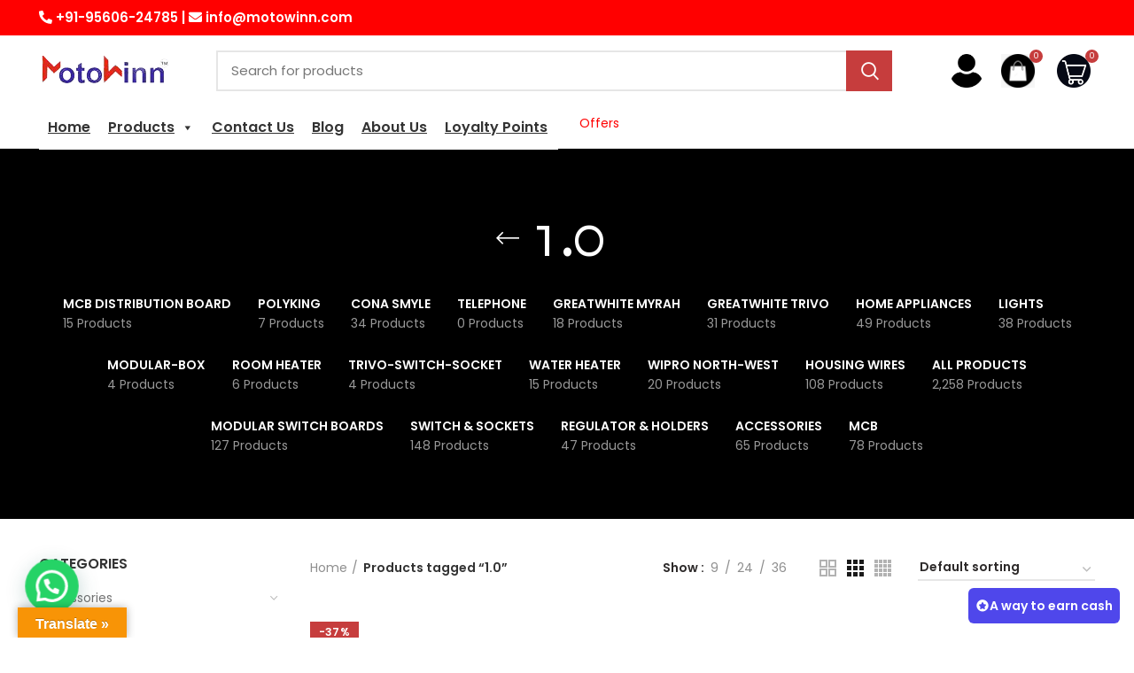

--- FILE ---
content_type: text/html
request_url: https://www.motowinn.com/product-tag/1-0/
body_size: 27210
content:
<!DOCTYPE html><html lang="en-US"><head><meta charset="UTF-8"><link rel="profile" href="http://gmpg.org/xfn/11"><link rel="pingback" href="https://www.motowinn.com/xmlrpc.php"> <script>window.MSInputMethodContext && document.documentMode && document.write('<script src="https://www.motowinn.com/wp-content/themes/woodmart/js/libs/ie11CustomProperties.min.js"><\/script>');</script> <link rel="manifest" href="/superpwa-manifest.json"><link rel="prefetch" href="/superpwa-manifest.json"><meta name="theme-color" content="#D5E0EB"><meta name='robots' content='index, follow, max-image-preview:large, max-snippet:-1, max-video-preview:-1' /><!-- <link media="all" href="https://www.motowinn.com/wp-content/cache/autoptimize/css/autoptimize_85a0abbdc698e505f133ada72dd2f010.css" rel="stylesheet"> --><title>1.0 Archives - India&#039;s best online Electrical store with premium quality products at best prices -MotoWinn</title><link rel="canonical" href="https://www.motowinn.com/product-tag/1-0/" /><meta property="og:locale" content="en_US" /><meta property="og:type" content="article" /><meta property="og:title" content="1.0 Archives - India&#039;s best online Electrical store with premium quality products at best prices -MotoWinn" /><meta property="og:url" content="https://www.motowinn.com/product-tag/1-0/" /><meta property="og:site_name" content="India&#039;s best online Electrical store with premium quality products at best prices -MotoWinn" /><meta name="twitter:card" content="summary_large_image" /><meta name="twitter:site" content="@MotowinnE" /> <script type="application/ld+json" class="yoast-schema-graph">{"@context":"https://schema.org","@graph":[{"@type":"Organization","@id":"https://www.motowinn.com/#organization","name":"Motowinn","url":"https://www.motowinn.com/","sameAs":["https://www.instagram.com/motowinn/","https://www.linkedin.com/in/naeem-ansari-delhi?utm_source=share&amp;amp;utm_campaign=share_via&amp;amp;utm_content=profile&amp;amp;utm_medium=android_app","https://www.facebook.com/motowinnpage/","https://twitter.com/MotowinnE"],"logo":{"@type":"ImageObject","inLanguage":"en-US","@id":"https://www.motowinn.com/#/schema/logo/image/","url":"https://www.motowinn.com/wp-content/uploads/2021/01/motowinn5.jpg","contentUrl":"https://www.motowinn.com/wp-content/uploads/2021/01/motowinn5.jpg","width":150,"height":75,"caption":"Motowinn"},"image":{"@id":"https://www.motowinn.com/#/schema/logo/image/"}},{"@type":"WebSite","@id":"https://www.motowinn.com/#website","url":"https://www.motowinn.com/","name":"India&#039;s best online Electrical store with premium quality products at best prices -MotoWinn","description":"India&#039;s best online electrical store for both home &amp; industry. Buy premium quality Electrical products, bulk wires, switches, sockets, MCBs and more at best prices.","publisher":{"@id":"https://www.motowinn.com/#organization"},"potentialAction":[{"@type":"SearchAction","target":{"@type":"EntryPoint","urlTemplate":"https://www.motowinn.com/?s={search_term_string}"},"query-input":"required name=search_term_string"}],"inLanguage":"en-US"},{"@type":"CollectionPage","@id":"https://www.motowinn.com/product-tag/1-0/","url":"https://www.motowinn.com/product-tag/1-0/","name":"1.0 Archives - India&#039;s best online Electrical store with premium quality products at best prices -MotoWinn","isPartOf":{"@id":"https://www.motowinn.com/#website"},"breadcrumb":{"@id":"https://www.motowinn.com/product-tag/1-0/#breadcrumb"},"inLanguage":"en-US","potentialAction":[{"@type":"ReadAction","target":["https://www.motowinn.com/product-tag/1-0/"]}]},{"@type":"BreadcrumbList","@id":"https://www.motowinn.com/product-tag/1-0/#breadcrumb","itemListElement":[{"@type":"ListItem","position":1,"name":"Home","item":"https://www.motowinn.com/"},{"@type":"ListItem","position":2,"name":"1.0"}]}]}</script> <link rel='dns-prefetch' href='//translate.google.com' /><link rel='dns-prefetch' href='//www.googletagmanager.com' /><link rel='dns-prefetch' href='//fonts.googleapis.com' /><link rel='dns-prefetch' href='//s.w.org' /><link rel="alternate" type="application/rss+xml" title="India&#039;s best online Electrical store with premium quality products at best prices -MotoWinn &raquo; Feed" href="https://www.motowinn.com/feed/" /><link rel="alternate" type="application/rss+xml" title="India&#039;s best online Electrical store with premium quality products at best prices -MotoWinn &raquo; Comments Feed" href="https://www.motowinn.com/comments/feed/" /><link rel="alternate" type="application/rss+xml" title="India&#039;s best online Electrical store with premium quality products at best prices -MotoWinn &raquo; 1.0 Tag Feed" href="https://www.motowinn.com/product-tag/1-0/feed/" /><!-- <link rel='stylesheet' id='dashicons-css'  href='https://www.motowinn.com/wp-includes/css/dashicons.min.css?ver=9c6aab49c174d19e52494a5aee4077ce' type='text/css' media='all' /> --><!-- <link rel='stylesheet' id='megamenu-css'  href='https://www.motowinn.com/wp-content/cache/autoptimize/css/autoptimize_single_96d1ebb65b920b1002e64eb4b49488c8.css?ver=4f1600' type='text/css' media='all' /> --><link rel='preload' as='font'  id='wpzoom-social-icons-font-academicons-woff2-css'  href='https://www.motowinn.com/wp-content/plugins/social-icons-widget-by-wpzoom/assets/font/academicons.woff2?v=1.9.2'  type='font/woff2' crossorigin /><link rel='preload' as='font'  id='wpzoom-social-icons-font-fontawesome-3-woff2-css'  href='https://www.motowinn.com/wp-content/plugins/social-icons-widget-by-wpzoom/assets/font/fontawesome-webfont.woff2?v=4.7.0'  type='font/woff2' crossorigin /><link rel='preload' as='font'  id='wpzoom-social-icons-font-genericons-woff-css'  href='https://www.motowinn.com/wp-content/plugins/social-icons-widget-by-wpzoom/assets/font/Genericons.woff'  type='font/woff' crossorigin /><link rel='preload' as='font'  id='wpzoom-social-icons-font-socicon-woff2-css'  href='https://www.motowinn.com/wp-content/plugins/social-icons-widget-by-wpzoom/assets/font/socicon.woff2?v=4.3.3'  type='font/woff2' crossorigin /><!-- <link rel='stylesheet' id='elementor-post-5102-css'  href='https://www.motowinn.com/wp-content/cache/autoptimize/css/autoptimize_single_7f9dc540337cc9806620e44888be475d.css?ver=1767337711' type='text/css' media='all' /> --><!-- <link rel='stylesheet' id='xts-style-header_528910-css'  href='https://www.motowinn.com/wp-content/cache/autoptimize/css/autoptimize_single_91d494ff816337a6f5d7962743e7b144.css?ver=6.1.4' type='text/css' media='all' /> --><!-- <link rel='stylesheet' id='xts-style-theme_settings_default-css'  href='https://www.motowinn.com/wp-content/cache/autoptimize/css/autoptimize_single_72e35081ba77eb365edd1cf7d86dc26b.css?ver=6.1.4' type='text/css' media='all' /> -->
<link rel="stylesheet" type="text/css" href="//www.motowinn.com/wp-content/cache/wpfc-minified/kyh7c42p/61btw.css" media="all"/><link rel='stylesheet' id='xts-google-fonts-css'  href='https://fonts.googleapis.com/css?family=Poppins%3A400%2C600%2C500%7CPuritan%3A700%2C400%7CStint+Ultra+Expanded%3A400&#038;ver=6.1.4' type='text/css' media='all' /><link rel='stylesheet' id='google-fonts-1-css'  href='https://fonts.googleapis.com/css?family=Roboto%3A100%2C100italic%2C200%2C200italic%2C300%2C300italic%2C400%2C400italic%2C500%2C500italic%2C600%2C600italic%2C700%2C700italic%2C800%2C800italic%2C900%2C900italic%7CRoboto+Slab%3A100%2C100italic%2C200%2C200italic%2C300%2C300italic%2C400%2C400italic%2C500%2C500italic%2C600%2C600italic%2C700%2C700italic%2C800%2C800italic%2C900%2C900italic&#038;display=auto&#038;ver=9c6aab49c174d19e52494a5aee4077ce' type='text/css' media='all' /> <script src='//www.motowinn.com/wp-content/cache/wpfc-minified/m1fn5vku/61b5j.js' type="text/javascript"></script>
<!-- <script type='text/javascript' src='https://www.motowinn.com/wp-includes/js/jquery/jquery.min.js?ver=3.6.0' id='jquery-core-js'></script> --> <script type='text/javascript' id='min-and-max-quantity-for-woocommerce-js-extra'>var mmqw_plugin_vars = {"one_quantity":"Quantity: "};</script> <script type='text/javascript' id='cancel-order-request-woocommerce-js-extra'>var pi_corw_settings = {"error_toast_bg":"#ff4747","success_toast_bg":"#51a564"};</script> <script type='text/javascript' id='wp-loyalty-rules-lite-main-js-extra'>var wlr_localize_data = {"point_popup_message":"How much points you would like to use","popup_ok":"Ok","popup_cancel":"Cancel","revoke_coupon_message":"Are you sure you want to return the rewards ?","wlr_redeem_nonce":"2ade46e787","wlr_reward_nonce":"19dbced16d","apply_share_nonce":"bcf1cf5a73","revoke_coupon_nonce":"ef51e01c67","pagination_nonce":"ecd05a1ffa","enable_sent_email_nonce":"25cac9ac83","home_url":"https:\/\/www.motowinn.com","ajax_url":"https:\/\/www.motowinn.com\/wp-admin\/admin-ajax.php","admin_url":"https:\/\/www.motowinn.com\/wp-admin\/","is_cart":"","is_checkout":"","plugin_url":"https:\/\/www.motowinn.com\/wp-content\/plugins\/wployalty\/","is_pro":"","is_allow_update_referral":"1","theme_color":"#4F47EB","followup_share_window_open":"1","social_share_window_open":"1","is_checkout_block":""};</script> <script type='text/javascript' id='wp-loyalty-rules-lite-react-ui-bundle-js-extra'>var wll_localize_data = {"ajax_url":"https:\/\/www.motowinn.com\/wp-admin\/admin-ajax.php"};</script> <script type='text/javascript' id='wt-smart-coupon-for-woo-js-extra'>var WTSmartCouponOBJ = {"ajaxurl":"https:\/\/www.motowinn.com\/wp-admin\/admin-ajax.php","nonces":{"public":"1e25871b54","apply_coupon":"6b575d2392"},"labels":{"please_wait":"Please wait...","choose_variation":"Please choose a variation","error":"Error !!!"}};</script>  <script type='text/javascript' src='https://www.googletagmanager.com/gtag/js?id=UA-211789331-1' id='google_gtagjs-js' async></script> <script type='text/javascript' id='google_gtagjs-js-after'>window.dataLayer = window.dataLayer || [];function gtag(){dataLayer.push(arguments);}
gtag('set', 'linker', {"domains":["www.motowinn.com"]} );
gtag("js", new Date());
gtag("set", "developer_id.dZTNiMT", true);
gtag("config", "UA-211789331-1", {"anonymize_ip":true});</script> <link rel="https://api.w.org/" href="https://www.motowinn.com/wp-json/" /><link rel="alternate" type="application/json" href="https://www.motowinn.com/wp-json/wp/v2/product_tag/408" /><link rel="EditURI" type="application/rsd+xml" title="RSD" href="https://www.motowinn.com/xmlrpc.php?rsd" /><link rel="wlwmanifest" type="application/wlwmanifest+xml" href="https://www.motowinn.com/wp-includes/wlwmanifest.xml" /><meta name="cdp-version" content="1.4.9" /><meta name="generator" content="Site Kit by Google 1.95.0" /><meta name="theme-color" content=""><meta name="viewport" content="width=device-width, initial-scale=1.0, maximum-scale=1.0, user-scalable=no"> <noscript><style>.woocommerce-product-gallery{ opacity: 1 !important; }</style></noscript><meta name="google-adsense-platform-account" content="ca-host-pub-2644536267352236"><meta name="google-adsense-platform-domain" content="sitekit.withgoogle.com"><meta name="generator" content="Powered by Slider Revolution 6.5.25 - responsive, Mobile-Friendly Slider Plugin for WordPress with comfortable drag and drop interface." /><link rel="icon" href="https://www.motowinn.com/wp-content/uploads/2021/10/cropped-cropped-motowinn5__1_-removebg-preview-1-32x32.png" sizes="32x32" /><link rel="icon" href="https://www.motowinn.com/wp-content/uploads/2021/10/cropped-cropped-motowinn5__1_-removebg-preview-1-192x192.png" sizes="192x192" /><link rel="apple-touch-icon" href="https://www.motowinn.com/wp-content/uploads/2021/10/cropped-cropped-motowinn5__1_-removebg-preview-1-180x180.png" /><meta name="msapplication-TileImage" content="https://www.motowinn.com/wp-content/uploads/2021/10/cropped-cropped-motowinn5__1_-removebg-preview-1-270x270.png" />  <script async src="https://www.googletagmanager.com/gtag/js?id=G-M9J2ZY97LL"></script> <script>window.dataLayer = window.dataLayer || [];
function gtag(){dataLayer.push(arguments);}
gtag('js', new Date());
gtag('config', 'G-M9J2ZY97LL');</script> <script>(function(w,d,s,l,i){w[l]=w[l]||[];w[l].push({'gtm.start':
new Date().getTime(),event:'gtm.js'});var f=d.getElementsByTagName(s)[0],
j=d.createElement(s),dl=l!='dataLayer'?'&l='+l:'';j.async=true;j.src=
'https://www.googletagmanager.com/gtm.js?id='+i+dl;f.parentNode.insertBefore(j,f);
})(window,document,'script','dataLayer','GTM-N8MF3ZD');</script> 
<script async src="https://www.googletagmanager.com/gtag/js?id=UA-211789331-1"></script> <script>window.dataLayer = window.dataLayer || [];
function gtag(){dataLayer.push(arguments);}
gtag('js', new Date());
gtag('config', 'UA-211789331-1');</script>  <script>!function(f,b,e,v,n,t,s)
{if(f.fbq)return;n=f.fbq=function(){n.callMethod?
n.callMethod.apply(n,arguments):n.queue.push(arguments)};
if(!f._fbq)f._fbq=n;n.push=n;n.loaded=!0;n.version='2.0';
n.queue=[];t=b.createElement(e);t.async=!0;
t.src=v;s=b.getElementsByTagName(e)[0];
s.parentNode.insertBefore(t,s)}(window, document,'script',
'https://connect.facebook.net/en_US/fbevents.js');
fbq('init', '976778126285503');
fbq('track', 'PageView');</script> <noscript><img height="1" width="1" style="display:none"
src="https://www.facebook.com/tr?id=976778126285503&ev=PageView&noscript=1"
/></noscript></head><body class="archive tax-product_tag term-1-0 term-408 theme-woodmart woocommerce woocommerce-page woocommerce-no-js mega-menu-main-menu woo-variation-swatches wvs-behavior-blur wvs-theme-woodmart wvs-show-label wvs-tooltip wrapper-full-width  categories-accordion-on woodmart-archive-shop woodmart-ajax-shop-on offcanvas-sidebar-mobile offcanvas-sidebar-tablet elementor-default elementor-kit-5102"> <svg xmlns="http://www.w3.org/2000/svg" viewBox="0 0 0 0" width="0" height="0" focusable="false" role="none" style="visibility: hidden; position: absolute; left: -9999px; overflow: hidden;" ><defs><filter id="wp-duotone-dark-grayscale"><feColorMatrix color-interpolation-filters="sRGB" type="matrix" values=" .299 .587 .114 0 0 .299 .587 .114 0 0 .299 .587 .114 0 0 .299 .587 .114 0 0 " /><feComponentTransfer color-interpolation-filters="sRGB" ><feFuncR type="table" tableValues="0 0.49803921568627" /><feFuncG type="table" tableValues="0 0.49803921568627" /><feFuncB type="table" tableValues="0 0.49803921568627" /><feFuncA type="table" tableValues="1 1" /></feComponentTransfer><feComposite in2="SourceGraphic" operator="in" /></filter></defs></svg><svg xmlns="http://www.w3.org/2000/svg" viewBox="0 0 0 0" width="0" height="0" focusable="false" role="none" style="visibility: hidden; position: absolute; left: -9999px; overflow: hidden;" ><defs><filter id="wp-duotone-grayscale"><feColorMatrix color-interpolation-filters="sRGB" type="matrix" values=" .299 .587 .114 0 0 .299 .587 .114 0 0 .299 .587 .114 0 0 .299 .587 .114 0 0 " /><feComponentTransfer color-interpolation-filters="sRGB" ><feFuncR type="table" tableValues="0 1" /><feFuncG type="table" tableValues="0 1" /><feFuncB type="table" tableValues="0 1" /><feFuncA type="table" tableValues="1 1" /></feComponentTransfer><feComposite in2="SourceGraphic" operator="in" /></filter></defs></svg><svg xmlns="http://www.w3.org/2000/svg" viewBox="0 0 0 0" width="0" height="0" focusable="false" role="none" style="visibility: hidden; position: absolute; left: -9999px; overflow: hidden;" ><defs><filter id="wp-duotone-purple-yellow"><feColorMatrix color-interpolation-filters="sRGB" type="matrix" values=" .299 .587 .114 0 0 .299 .587 .114 0 0 .299 .587 .114 0 0 .299 .587 .114 0 0 " /><feComponentTransfer color-interpolation-filters="sRGB" ><feFuncR type="table" tableValues="0.54901960784314 0.98823529411765" /><feFuncG type="table" tableValues="0 1" /><feFuncB type="table" tableValues="0.71764705882353 0.25490196078431" /><feFuncA type="table" tableValues="1 1" /></feComponentTransfer><feComposite in2="SourceGraphic" operator="in" /></filter></defs></svg><svg xmlns="http://www.w3.org/2000/svg" viewBox="0 0 0 0" width="0" height="0" focusable="false" role="none" style="visibility: hidden; position: absolute; left: -9999px; overflow: hidden;" ><defs><filter id="wp-duotone-blue-red"><feColorMatrix color-interpolation-filters="sRGB" type="matrix" values=" .299 .587 .114 0 0 .299 .587 .114 0 0 .299 .587 .114 0 0 .299 .587 .114 0 0 " /><feComponentTransfer color-interpolation-filters="sRGB" ><feFuncR type="table" tableValues="0 1" /><feFuncG type="table" tableValues="0 0.27843137254902" /><feFuncB type="table" tableValues="0.5921568627451 0.27843137254902" /><feFuncA type="table" tableValues="1 1" /></feComponentTransfer><feComposite in2="SourceGraphic" operator="in" /></filter></defs></svg><svg xmlns="http://www.w3.org/2000/svg" viewBox="0 0 0 0" width="0" height="0" focusable="false" role="none" style="visibility: hidden; position: absolute; left: -9999px; overflow: hidden;" ><defs><filter id="wp-duotone-midnight"><feColorMatrix color-interpolation-filters="sRGB" type="matrix" values=" .299 .587 .114 0 0 .299 .587 .114 0 0 .299 .587 .114 0 0 .299 .587 .114 0 0 " /><feComponentTransfer color-interpolation-filters="sRGB" ><feFuncR type="table" tableValues="0 0" /><feFuncG type="table" tableValues="0 0.64705882352941" /><feFuncB type="table" tableValues="0 1" /><feFuncA type="table" tableValues="1 1" /></feComponentTransfer><feComposite in2="SourceGraphic" operator="in" /></filter></defs></svg><svg xmlns="http://www.w3.org/2000/svg" viewBox="0 0 0 0" width="0" height="0" focusable="false" role="none" style="visibility: hidden; position: absolute; left: -9999px; overflow: hidden;" ><defs><filter id="wp-duotone-magenta-yellow"><feColorMatrix color-interpolation-filters="sRGB" type="matrix" values=" .299 .587 .114 0 0 .299 .587 .114 0 0 .299 .587 .114 0 0 .299 .587 .114 0 0 " /><feComponentTransfer color-interpolation-filters="sRGB" ><feFuncR type="table" tableValues="0.78039215686275 1" /><feFuncG type="table" tableValues="0 0.94901960784314" /><feFuncB type="table" tableValues="0.35294117647059 0.47058823529412" /><feFuncA type="table" tableValues="1 1" /></feComponentTransfer><feComposite in2="SourceGraphic" operator="in" /></filter></defs></svg><svg xmlns="http://www.w3.org/2000/svg" viewBox="0 0 0 0" width="0" height="0" focusable="false" role="none" style="visibility: hidden; position: absolute; left: -9999px; overflow: hidden;" ><defs><filter id="wp-duotone-purple-green"><feColorMatrix color-interpolation-filters="sRGB" type="matrix" values=" .299 .587 .114 0 0 .299 .587 .114 0 0 .299 .587 .114 0 0 .299 .587 .114 0 0 " /><feComponentTransfer color-interpolation-filters="sRGB" ><feFuncR type="table" tableValues="0.65098039215686 0.40392156862745" /><feFuncG type="table" tableValues="0 1" /><feFuncB type="table" tableValues="0.44705882352941 0.4" /><feFuncA type="table" tableValues="1 1" /></feComponentTransfer><feComposite in2="SourceGraphic" operator="in" /></filter></defs></svg><svg xmlns="http://www.w3.org/2000/svg" viewBox="0 0 0 0" width="0" height="0" focusable="false" role="none" style="visibility: hidden; position: absolute; left: -9999px; overflow: hidden;" ><defs><filter id="wp-duotone-blue-orange"><feColorMatrix color-interpolation-filters="sRGB" type="matrix" values=" .299 .587 .114 0 0 .299 .587 .114 0 0 .299 .587 .114 0 0 .299 .587 .114 0 0 " /><feComponentTransfer color-interpolation-filters="sRGB" ><feFuncR type="table" tableValues="0.098039215686275 1" /><feFuncG type="table" tableValues="0 0.66274509803922" /><feFuncB type="table" tableValues="0.84705882352941 0.41960784313725" /><feFuncA type="table" tableValues="1 1" /></feComponentTransfer><feComposite in2="SourceGraphic" operator="in" /></filter></defs></svg><div class="website-wrapper"><header class="whb-header whb-sticky-shadow whb-scroll-stick whb-sticky-real"><div class="whb-main-header"><div class="whb-row whb-top-bar whb-sticky-row whb-with-bg whb-without-border whb-color-light whb-flex-equal-sides"><div class="container"><div class="whb-flex-row whb-top-bar-inner"><div class="whb-column whb-col-left whb-visible-lg"><div class="wd-header-text set-cont-mb-s reset-last-child"><strong class="color-white" style="font-size: 15px;"><i class="fa fa-phone"></i><span style="color: #ffffff;"> +91-95606-24785 | <i class="fa fa-envelope"></i> info@motowinn.com</span></strong></div></div><div class="whb-column whb-col-center whb-visible-lg whb-empty-column"></div><div class="whb-column whb-col-right whb-visible-lg whb-empty-column"></div><div class="whb-column whb-col-mobile whb-hidden-lg"><div class="wd-social-icons text-left icons-design-colored icons-size- color-scheme-dark social-share social-form-circle"></div></div></div></div></div><div class="whb-row whb-general-header whb-sticky-row whb-with-bg whb-border-fullwidth whb-color-light whb-flex-flex-middle"><div class="container"><div class="whb-flex-row whb-general-header-inner"><div class="whb-column whb-col-left whb-visible-lg"><div class="site-logo"> <a href="https://www.motowinn.com/" class="wd-logo wd-main-logo" rel="home" data-wpel-link="internal"> <img width="150" height="41" src="https://www.motowinn.com/wp-content/uploads/2021/10/cropped-motowinn5__1_-removebg-preview-1.png" class="attachment-full size-full" alt="motowinn logo- online electrical store" style="max-width:201px;" /> </a></div></div><div class="whb-column whb-col-center whb-visible-lg"><div class="whb-space-element" style="width:30px;"></div><div class="wd-search-form wd-header-search-form"><form role="search" method="get" class="searchform  wd-style-with-bg woodmart-ajax-search" action="https://www.motowinn.com/"  data-thumbnail="1" data-price="1" data-post_type="product" data-count="20" data-sku="0" data-symbols_count="3"> <input type="text" class="s" placeholder="Search for products" value="" name="s" aria-label="Search" title="Search for products" /> <input type="hidden" name="post_type" value="product"> <button type="submit" class="searchsubmit"> <span> Search </span> </button></form><div class="search-results-wrapper"><div class="wd-dropdown-results wd-scroll wd-dropdown"><div class="wd-scroll-content"></div></div></div></div><div class="whb-space-element" style="width:45px;"></div></div><div class="whb-column whb-col-right whb-visible-lg"><div class="wd-header-my-account wd-tools-element wd-event-hover  wd-account-style-icon wd-tools-custom-icon"> <a href="https://www.motowinn.com/my-account/" title="My account" data-wpel-link="internal"> <span class="wd-tools-icon"> <noscript><img class="wd-custom-icon" src="https://www.motowinn.com/wp-content/uploads/2024/09/download-2.jpeg" alt="custom-icon" width="512" height="512"></noscript><img class="lazyload wd-custom-icon" src='data:image/svg+xml,%3Csvg%20xmlns=%22http://www.w3.org/2000/svg%22%20viewBox=%220%200%20512%20512%22%3E%3C/svg%3E' data-src="https://www.motowinn.com/wp-content/uploads/2024/09/download-2.jpeg" alt="custom-icon" width="512" height="512"> </span> <span class="wd-tools-text"> Login / Register </span> </a><div class="wd-dropdown wd-dropdown-register"><div class="login-dropdown-inner"> <span class="login-title"><span>Sign in</span><a class="create-account-link" href="https://www.motowinn.com/my-account/?action=register" data-wpel-link="internal">Create an Account</a></span><form method="post" class="login woocommerce-form woocommerce-form-login" action="https://www.motowinn.com/my-account/" ><p class="woocommerce-FormRow woocommerce-FormRow--wide form-row form-row-wide form-row-username"> <label for="username">Username or email address&nbsp;<span class="required">*</span></label> <input type="text" class="woocommerce-Input woocommerce-Input--text input-text" name="username" id="username" value="" /></p><p class="woocommerce-FormRow woocommerce-FormRow--wide form-row form-row-wide form-row-password"> <label for="password">Password&nbsp;<span class="required">*</span></label> <input class="woocommerce-Input woocommerce-Input--text input-text" type="password" name="password" id="password" autocomplete="current-password" /></p><p class="form-row"> <input type="hidden" id="woocommerce-login-nonce" name="woocommerce-login-nonce" value="60bc39494d" /><input type="hidden" name="_wp_http_referer" value="/product-tag/1-0/" /> <button type="submit" class="button woocommerce-button woocommerce-form-login__submit" name="login" value="Log in">Log in</button></p><div class="login-form-footer"> <a href="https://www.motowinn.com/my-account/lost-password/" class="woocommerce-LostPassword lost_password" data-wpel-link="internal">Lost your password?</a> <label class="woocommerce-form__label woocommerce-form__label-for-checkbox woocommerce-form-login__rememberme"> <input class="woocommerce-form__input woocommerce-form__input-checkbox" name="rememberme" type="checkbox" value="forever" title="Remember me" aria-label="Remember me" /> <span>Remember me</span> </label></div></form></div></div></div><div class="wd-header-wishlist wd-tools-element wd-style-icon wd-with-count wd-tools-custom-icon" title="My Wishlist"> <a href="https://www.motowinn.com/wishlist/" data-wpel-link="internal"> <span class="wd-tools-icon"> <noscript><img class="wd-custom-icon" src="https://www.motowinn.com/wp-content/uploads/2024/09/Shop-Bag-Clipart-Transparent-PNG-Hd-Vector-Shopping-Bag-Icon-Shopping-Icons-Bag-Icons-Bag-PNG-Image-For-Free-Download.jpeg" alt="custom-icon" width="640" height="640"></noscript><img class="lazyload wd-custom-icon" src='data:image/svg+xml,%3Csvg%20xmlns=%22http://www.w3.org/2000/svg%22%20viewBox=%220%200%20640%20640%22%3E%3C/svg%3E' data-src="https://www.motowinn.com/wp-content/uploads/2024/09/Shop-Bag-Clipart-Transparent-PNG-Hd-Vector-Shopping-Bag-Icon-Shopping-Icons-Bag-Icons-Bag-PNG-Image-For-Free-Download.jpeg" alt="custom-icon" width="640" height="640"> <span class="wd-tools-count"> 0 </span> </span> <span class="wd-tools-text"> Wishlist </span> </a></div><div class="wd-header-cart wd-tools-element wd-design-5 wd-tools-custom-icon cart-widget-opener"> <a href="https://www.motowinn.com/cart/" title="Shopping cart" data-wpel-link="internal"> <span class="wd-tools-icon"> <noscript><img class="wd-custom-icon" src="https://www.motowinn.com/wp-content/uploads/2024/09/Cart-Icon-Button-PNG.jpeg" alt="custom-icon" width="600" height="600"></noscript><img class="lazyload wd-custom-icon" src='data:image/svg+xml,%3Csvg%20xmlns=%22http://www.w3.org/2000/svg%22%20viewBox=%220%200%20600%20600%22%3E%3C/svg%3E' data-src="https://www.motowinn.com/wp-content/uploads/2024/09/Cart-Icon-Button-PNG.jpeg" alt="custom-icon" width="600" height="600"> <span class="wd-cart-number">0 <span>items</span></span> </span> <span class="wd-tools-text"> <span class="subtotal-divider">/</span> <span class="wd-cart-subtotal"><span class="woocommerce-Price-amount amount"><bdi><span class="woocommerce-Price-currencySymbol">&#8377;</span>0.00</bdi></span></span> </span> </a></div></div><div class="whb-column whb-mobile-left whb-hidden-lg"><div class="wd-tools-element wd-header-mobile-nav wd-style-text wd-tools-custom-icon"> <a href="#" rel="nofollow"> <span class="wd-tools-icon"> <noscript><img class="wd-custom-icon" src="https://www.motowinn.com/wp-content/uploads/2022/11/manu.png" alt="custom-icon" width="512" height="512"></noscript><img class="lazyload wd-custom-icon" src='data:image/svg+xml,%3Csvg%20xmlns=%22http://www.w3.org/2000/svg%22%20viewBox=%220%200%20512%20512%22%3E%3C/svg%3E' data-src="https://www.motowinn.com/wp-content/uploads/2022/11/manu.png" alt="custom-icon" width="512" height="512"> </span> <span class="wd-tools-text">Menu</span> </a></div></div><div class="whb-column whb-mobile-center whb-hidden-lg"><div class="site-logo"> <a href="https://www.motowinn.com/" class="wd-logo wd-main-logo" rel="home" data-wpel-link="internal"> <noscript><img width="150" height="41" src="https://www.motowinn.com/wp-content/uploads/2021/10/cropped-motowinn5__1_-removebg-preview-1.png" class="attachment-full size-full" alt="motowinn logo- online electrical store" style="max-width:146px;" /></noscript><img width="150" height="41" src='data:image/svg+xml,%3Csvg%20xmlns=%22http://www.w3.org/2000/svg%22%20viewBox=%220%200%20150%2041%22%3E%3C/svg%3E' data-src="https://www.motowinn.com/wp-content/uploads/2021/10/cropped-motowinn5__1_-removebg-preview-1.png" class="lazyload attachment-full size-full" alt="motowinn logo- online electrical store" style="max-width:146px;" /> </a></div></div><div class="whb-column whb-mobile-right whb-hidden-lg"><div class="wd-header-cart wd-tools-element wd-design-5 wd-tools-custom-icon cart-widget-opener"> <a href="https://www.motowinn.com/cart/" title="Shopping cart" data-wpel-link="internal"> <span class="wd-tools-icon"> <noscript><img class="wd-custom-icon" src="https://www.motowinn.com/wp-content/uploads/2022/11/Your_Shopping_Cart-removebg-preview.png" alt="custom-icon" width="500" height="500"></noscript><img class="lazyload wd-custom-icon" src='data:image/svg+xml,%3Csvg%20xmlns=%22http://www.w3.org/2000/svg%22%20viewBox=%220%200%20500%20500%22%3E%3C/svg%3E' data-src="https://www.motowinn.com/wp-content/uploads/2022/11/Your_Shopping_Cart-removebg-preview.png" alt="custom-icon" width="500" height="500"> <span class="wd-cart-number">0 <span>items</span></span> </span> <span class="wd-tools-text"> <span class="subtotal-divider">/</span> <span class="wd-cart-subtotal"><span class="woocommerce-Price-amount amount"><bdi><span class="woocommerce-Price-currencySymbol">&#8377;</span>0.00</bdi></span></span> </span> </a></div></div></div></div></div><div class="whb-row whb-header-bottom whb-sticky-row whb-with-bg whb-border-fullwidth whb-color-dark whb-flex-equal-sides whb-hidden-mobile"><div class="container"><div class="whb-flex-row whb-header-bottom-inner"><div class="whb-column whb-col-left whb-visible-lg"><div class="wd-header-nav wd-header-main-nav text-left" role="navigation"><div id="mega-menu-wrap-main-menu" class="mega-menu-wrap"><div class="mega-menu-toggle"><div class="mega-toggle-blocks-left"></div><div class="mega-toggle-blocks-center"></div><div class="mega-toggle-blocks-right"><div class='mega-toggle-block mega-menu-toggle-animated-block mega-toggle-block-0' id='mega-toggle-block-0'><button aria-label="Toggle Menu" class="mega-toggle-animated mega-toggle-animated-slider" type="button" aria-expanded="false"> <span class="mega-toggle-animated-box"> <span class="mega-toggle-animated-inner"></span> </span> </button></div></div></div><ul id="mega-menu-main-menu" class="mega-menu max-mega-menu mega-menu-horizontal mega-no-js" data-event="hover_intent" data-effect="fade_up" data-effect-speed="200" data-effect-mobile="disabled" data-effect-speed-mobile="0" data-mobile-force-width="false" data-second-click="go" data-document-click="collapse" data-vertical-behaviour="standard" data-breakpoint="768" data-unbind="true" data-mobile-state="collapse_all" data-hover-intent-timeout="300" data-hover-intent-interval="100"><li class='mega-menu-item mega-menu-item-type-custom mega-menu-item-object-custom mega-menu-item-home mega-align-bottom-left mega-menu-flyout mega-menu-item-19265' id='mega-menu-item-19265'><a class="mega-menu-link" href="https://www.motowinn.com/" tabindex="0" data-wpel-link="internal">Home</a></li><li class='mega-menu-item mega-menu-item-type-custom mega-menu-item-object-custom mega-menu-item-has-children mega-align-bottom-left mega-menu-flyout mega-menu-item-19266' id='mega-menu-item-19266'><a class="mega-menu-link" href="https://www.motowinn.com/products/" aria-haspopup="true" aria-expanded="false" tabindex="0" data-wpel-link="internal">Products<span class="mega-indicator"></span></a><ul class="mega-sub-menu"><li class='mega-menu-item mega-menu-item-type-custom mega-menu-item-object-custom mega-menu-item-has-children mega-menu-item-19284' id='mega-menu-item-19284'><a class="mega-menu-link" aria-haspopup="true" aria-expanded="false">Lights<span class="mega-indicator"></span></a><ul class="mega-sub-menu"><li class='mega-menu-item mega-menu-item-type-custom mega-menu-item-object-custom mega-menu-item-19286' id='mega-menu-item-19286'><a class="mega-menu-link" href="https://www.motowinn.com/products/lights/housing/" data-wpel-link="internal">Housing</a></li><li class='mega-menu-item mega-menu-item-type-custom mega-menu-item-object-custom mega-menu-item-21175' id='mega-menu-item-21175'><a class="mega-menu-link" href="https://www.motowinn.com/products/lights/bulb/" data-wpel-link="internal">Bulb</a></li><li class='mega-menu-item mega-menu-item-type-custom mega-menu-item-object-custom mega-menu-item-19285' id='mega-menu-item-19285'><a class="mega-menu-link" href="https://www.motowinn.com/products/lights/Decorative/" data-wpel-link="internal">Decorative</a></li><li class='mega-menu-item mega-menu-item-type-custom mega-menu-item-object-custom mega-menu-item-20610' id='mega-menu-item-20610'><a class="mega-menu-link" href="https://www.motowinn.com/products/lights/Led-Panel/" data-wpel-link="internal">LED Panel</a></li></ul></li><li class='mega-menu-item mega-menu-item-type-custom mega-menu-item-object-custom mega-menu-item-has-children mega-menu-item-19280' id='mega-menu-item-19280'><a class="mega-menu-link" aria-haspopup="true" aria-expanded="false">Home Appliances<span class="mega-indicator"></span></a><ul class="mega-sub-menu"><li class='mega-menu-item mega-menu-item-type-custom mega-menu-item-object-custom mega-menu-item-20747' id='mega-menu-item-20747'><a class="mega-menu-link" href="https://www.motowinn.com/products/home-appliances/fan" data-wpel-link="internal">Fan</a></li><li class='mega-menu-item mega-menu-item-type-custom mega-menu-item-object-custom mega-menu-item-19281' id='mega-menu-item-19281'><a class="mega-menu-link" href="https://www.motowinn.com/products/home-appliances//water-purifier/" data-wpel-link="internal">Water Purifier</a></li><li class='mega-menu-item mega-menu-item-type-custom mega-menu-item-object-custom mega-menu-item-19282' id='mega-menu-item-19282'><a class="mega-menu-link" href="https://www.motowinn.com/products/home-appliances/room-heater/" data-wpel-link="internal">Room Heater</a></li><li class='mega-menu-item mega-menu-item-type-custom mega-menu-item-object-custom mega-menu-item-19283' id='mega-menu-item-19283'><a class="mega-menu-link" href="https://www.motowinn.com/products/home-appliances/water-heater/" data-wpel-link="internal">Water Heater</a></li></ul></li><li class='mega-menu-item mega-menu-item-type-custom mega-menu-item-object-custom mega-menu-item-has-children mega-menu-item-19272' id='mega-menu-item-19272'><a class="mega-menu-link" href="https://www.motowinn.com/products/housing-wires/" aria-haspopup="true" aria-expanded="false" data-wpel-link="internal">Wire<span class="mega-indicator"></span></a><ul class="mega-sub-menu"><li class='mega-menu-item mega-menu-item-type-custom mega-menu-item-object-custom mega-menu-item-19274' id='mega-menu-item-19274'><a class="mega-menu-link" href="https://www.motowinn.com/products/housing-wires/rayvolt-wire/" data-wpel-link="internal">RayVolt</a></li><li class='mega-menu-item mega-menu-item-type-custom mega-menu-item-object-custom mega-menu-item-31558' id='mega-menu-item-31558'><a class="mega-menu-link" href="https://www.motowinn.com/products/housing-wires/polyking/" data-wpel-link="internal">Polyking</a></li><li class='mega-menu-item mega-menu-item-type-custom mega-menu-item-object-custom mega-menu-item-has-children mega-menu-item-19275' id='mega-menu-item-19275'><a class="mega-menu-link" aria-haspopup="true" aria-expanded="false">Havells<span class="mega-indicator"></span></a><ul class="mega-sub-menu"><li class='mega-menu-item mega-menu-item-type-custom mega-menu-item-object-custom mega-menu-item-30945' id='mega-menu-item-30945'><a class="mega-menu-link" href="https://www.motowinn.com/products/havells/" data-wpel-link="internal">Havells Lifeline</a></li><li class='mega-menu-item mega-menu-item-type-custom mega-menu-item-object-custom mega-menu-item-19350' id='mega-menu-item-19350'><a class="mega-menu-link" href="https://www.motowinn.com/products/housing-wires/havells-reo/" data-wpel-link="internal">Havells Reo</a></li></ul></li><li class='mega-menu-item mega-menu-item-type-custom mega-menu-item-object-custom mega-menu-item-has-children mega-menu-item-30924' id='mega-menu-item-30924'><a class="mega-menu-link" href="https://www.motowinn.com/product-category/products/housing-wires/polycab/" aria-haspopup="true" aria-expanded="false" data-wpel-link="internal">Polycab<span class="mega-indicator"></span></a><ul class="mega-sub-menu"><li class='mega-menu-item mega-menu-item-type-custom mega-menu-item-object-custom mega-menu-item-19276' id='mega-menu-item-19276'><a class="mega-menu-link" href="https://www.motowinn.com/products/housing-wires/polycabetira/" data-wpel-link="internal">Polycab Etira</a></li><li class='mega-menu-item mega-menu-item-type-custom mega-menu-item-object-custom mega-menu-item-30196' id='mega-menu-item-30196'><a class="mega-menu-link" href="https://www.motowinn.com/products/housing-wires/Polycab-optima/" data-wpel-link="internal">Polycab Optima</a></li></ul></li><li class='mega-menu-item mega-menu-item-type-custom mega-menu-item-object-custom mega-menu-item-has-children mega-menu-item-30925' id='mega-menu-item-30925'><a class="mega-menu-link" href="https://www.motowinn.com/product-category/products/housing-wires/kalinga/" aria-haspopup="true" aria-expanded="false" data-wpel-link="internal">Kalinga<span class="mega-indicator"></span></a><ul class="mega-sub-menu"><li class='mega-menu-item mega-menu-item-type-custom mega-menu-item-object-custom mega-menu-item-has-children mega-menu-item-19287' id='mega-menu-item-19287'><a class="mega-menu-link" href="https://www.motowinn.com/products/housing-wires/kalinga-gold/" aria-haspopup="true" aria-expanded="false" data-wpel-link="internal">Kalinga Gold (new)<span class="mega-indicator"></span></a><ul class="mega-sub-menu"><li class='mega-menu-item mega-menu-item-type-custom mega-menu-item-object-custom mega-menu-item-31909' id='mega-menu-item-31909'><a class="mega-menu-link" href="https://www.motowinn.com/products/housing-wires/kalinga-gold/tv-cable" data-wpel-link="internal">TV Cable</a></li><li class='mega-menu-item mega-menu-item-type-custom mega-menu-item-object-custom mega-menu-item-31910' id='mega-menu-item-31910'><a class="mega-menu-link" href="https://www.motowinn.com/products/housing-wires/kalinga-gold/telephone" data-wpel-link="internal">Telephone Cable</a></li></ul></li><li class='mega-menu-item mega-menu-item-type-custom mega-menu-item-object-custom mega-menu-item-19288' id='mega-menu-item-19288'><a class="mega-menu-link" href="https://www.motowinn.com/products/housing-wires/kalinga-plus/" data-wpel-link="internal">Kalinga Plus</a></li><li class='mega-menu-item mega-menu-item-type-custom mega-menu-item-object-custom mega-menu-item-31786' id='mega-menu-item-31786'><a class="mega-menu-link" href="https://www.motowinn.com/products/housing-wires/kalinga-diamond/" data-wpel-link="internal">Kalinga Diamond</a></li><li class='mega-menu-item mega-menu-item-type-custom mega-menu-item-object-custom mega-menu-item-19289' id='mega-menu-item-19289'><a class="mega-menu-link" href="https://www.motowinn.com/products/housing-wires/kalinga-premium/" data-wpel-link="internal">Kalinga Premium</a></li></ul></li><li class='mega-menu-item mega-menu-item-type-custom mega-menu-item-object-custom mega-menu-item-19277' id='mega-menu-item-19277'><a class="mega-menu-link" href="https://www.motowinn.com/products/housing-wires/finolex/" data-wpel-link="internal">Finolex</a></li><li class='mega-menu-item mega-menu-item-type-custom mega-menu-item-object-custom mega-menu-item-19351' id='mega-menu-item-19351'><a class="mega-menu-link" href="https://www.motowinn.com/products/housing-wires/ocab/" data-wpel-link="internal">Ocab</a></li></ul></li><li class='mega-menu-item mega-menu-item-type-custom mega-menu-item-object-custom mega-menu-item-has-children mega-menu-item-19294' id='mega-menu-item-19294'><a class="mega-menu-link" aria-haspopup="true" aria-expanded="false">Switch Board<span class="mega-indicator"></span></a><ul class="mega-sub-menu"><li class='mega-menu-item mega-menu-item-type-custom mega-menu-item-object-custom mega-menu-item-19329' id='mega-menu-item-19329'><a class="mega-menu-link" href="https://www.motowinn.com/products/housing-wires/modular-switch-boards/rayvolt/" data-wpel-link="internal">Rayvolt</a></li><li class='mega-menu-item mega-menu-item-type-custom mega-menu-item-object-custom mega-menu-item-has-children mega-menu-item-19331' id='mega-menu-item-19331'><a class="mega-menu-link" href="https://www.motowinn.com/products/housing-wires/modular-switch-boards/anchor-modular-switch-boards/" aria-haspopup="true" aria-expanded="false" data-wpel-link="internal">Anchor<span class="mega-indicator"></span></a><ul class="mega-sub-menu"><li class='mega-menu-item mega-menu-item-type-custom mega-menu-item-object-custom mega-menu-item-19484' id='mega-menu-item-19484'><a class="mega-menu-link" href="https://www.motowinn.com/products/modular-switch-boards/anchor-modular-switch-boards/penta-modular-gina/" data-wpel-link="internal">Gina</a></li><li class='mega-menu-item mega-menu-item-type-custom mega-menu-item-object-custom mega-menu-item-19485' id='mega-menu-item-19485'><a class="mega-menu-link" href="https://www.motowinn.com/products/housing-wires/modular-switch-boards/anchor-modular-switch-boards/pentam-modular-regular/" data-wpel-link="internal">Regular</a></li><li class='mega-menu-item mega-menu-item-type-custom mega-menu-item-object-custom mega-menu-item-19486' id='mega-menu-item-19486'><a class="mega-menu-link" href="https://www.motowinn.com/products/housing-wires/modular-switch-boards/anchor-modular-switch-boards/roma/" data-wpel-link="internal">Roma</a></li></ul></li><li class='mega-menu-item mega-menu-item-type-custom mega-menu-item-object-custom mega-menu-item-has-children mega-menu-item-19330' id='mega-menu-item-19330'><a class="mega-menu-link" href="https://www.motowinn.com/products/housing-wires/modular-switch-boards/wipro-modular-switch-boards/" aria-haspopup="true" aria-expanded="false" data-wpel-link="internal">Wipro<span class="mega-indicator"></span></a><ul class="mega-sub-menu"><li class='mega-menu-item mega-menu-item-type-custom mega-menu-item-object-custom mega-menu-item-19487' id='mega-menu-item-19487'><a class="mega-menu-link" href="https://www.motowinn.com/products/modular-switch-boards/wipro-modular-switch-boards/north-west-wipro-modular-switch-boards/" data-wpel-link="internal">North west</a></li></ul></li><li class='mega-menu-item mega-menu-item-type-custom mega-menu-item-object-custom mega-menu-item-has-children mega-menu-item-19296' id='mega-menu-item-19296'><a class="mega-menu-link" href="https://www.motowinn.com/products/modular-switch-boards/greatwhite-modular-switch-boards/" aria-haspopup="true" aria-expanded="false" data-wpel-link="internal">Greatwhite<span class="mega-indicator"></span></a><ul class="mega-sub-menu"><li class='mega-menu-item mega-menu-item-type-custom mega-menu-item-object-custom mega-menu-item-19488' id='mega-menu-item-19488'><a class="mega-menu-link" href="https://www.motowinn.com/products/modular-switch-boards/myrah-greatwhite-modular-switch-boards/" data-wpel-link="internal">Myrah</a></li><li class='mega-menu-item mega-menu-item-type-custom mega-menu-item-object-custom mega-menu-item-19489' id='mega-menu-item-19489'><a class="mega-menu-link" href="https://www.motowinn.com/products/modular-switch-boards/fiana-greatwhite-modular-switch-boards/" data-wpel-link="internal">Fiana</a></li><li class='mega-menu-item mega-menu-item-type-custom mega-menu-item-object-custom mega-menu-item-31181' id='mega-menu-item-31181'><a class="mega-menu-link" href="https://www.motowinn.com/products/modular-switch-boards/trivo-switch-boards/" data-wpel-link="internal">Trivo</a></li></ul></li><li class='mega-menu-item mega-menu-item-type-custom mega-menu-item-object-custom mega-menu-item-has-children mega-menu-item-19332' id='mega-menu-item-19332'><a class="mega-menu-link" href="https://www.motowinn.com/products/modular-switch-boards/havells-switches-automation/" aria-haspopup="true" aria-expanded="false" data-wpel-link="internal">Havells<span class="mega-indicator"></span></a><ul class="mega-sub-menu"><li class='mega-menu-item mega-menu-item-type-custom mega-menu-item-object-custom mega-menu-item-19490' id='mega-menu-item-19490'><a class="mega-menu-link" href="https://www.motowinn.com/products/modular-switch-boards/havells-switches-automation/reo/" data-wpel-link="internal">Reo</a></li></ul></li><li class='mega-menu-item mega-menu-item-type-custom mega-menu-item-object-custom mega-menu-item-19491' id='mega-menu-item-19491'><a class="mega-menu-link" href="https://www.motowinn.com/products/modular-switch-boards/cona/" data-wpel-link="internal">Cona</a></li></ul></li><li class='mega-menu-item mega-menu-item-type-custom mega-menu-item-object-custom mega-menu-item-has-children mega-menu-item-19273' id='mega-menu-item-19273'><a class="mega-menu-link" aria-haspopup="true" aria-expanded="false">Switch & Socket<span class="mega-indicator"></span></a><ul class="mega-sub-menu"><li class='mega-menu-item mega-menu-item-type-custom mega-menu-item-object-custom mega-menu-item-30964' id='mega-menu-item-30964'><a class="mega-menu-link" href="https://www.motowinn.com/products/switch-sockets/rayvolt-switch-sockets/" data-wpel-link="internal">Rayvolt</a></li><li class='mega-menu-item mega-menu-item-type-custom mega-menu-item-object-custom mega-menu-item-has-children mega-menu-item-19477' id='mega-menu-item-19477'><a class="mega-menu-link" aria-haspopup="true" aria-expanded="false">Greatwhite<span class="mega-indicator"></span></a><ul class="mega-sub-menu"><li class='mega-menu-item mega-menu-item-type-custom mega-menu-item-object-custom mega-menu-item-31219' id='mega-menu-item-31219'><a class="mega-menu-link" href="https://www.motowinn.com/products/switch-sockets/greatwhite-modular-sockets/myrah-greatwhite-modular-sockets" data-wpel-link="internal">Myrah</a></li><li class='mega-menu-item mega-menu-item-type-custom mega-menu-item-object-custom mega-menu-item-31199' id='mega-menu-item-31199'><a class="mega-menu-link" href="https://www.motowinn.com/products/switch-sockets/greatwhite-modular-sockets/fiana-greatwhite-modular-sockets" data-wpel-link="internal">Fiana</a></li><li class='mega-menu-item mega-menu-item-type-custom mega-menu-item-object-custom mega-menu-item-31200' id='mega-menu-item-31200'><a class="mega-menu-link" href="https://www.motowinn.com/products/modular-switch-boards/greatwhite-modular-switch-boards/trivo-switch-socket" data-wpel-link="internal">Trivo</a></li></ul></li><li class='mega-menu-item mega-menu-item-type-custom mega-menu-item-object-custom mega-menu-item-19479' id='mega-menu-item-19479'><a class="mega-menu-link" href="https://www.motowinn.com/products/switch-sockets/anchor/" data-wpel-link="internal">Anchor</a></li><li class='mega-menu-item mega-menu-item-type-custom mega-menu-item-object-custom mega-menu-item-19478' id='mega-menu-item-19478'><a class="mega-menu-link" href="https://www.motowinn.com/products/switch-sockets/havells-modular-sockets/" data-wpel-link="internal">Havells</a></li><li class='mega-menu-item mega-menu-item-type-custom mega-menu-item-object-custom mega-menu-item-has-children mega-menu-item-19334' id='mega-menu-item-19334'><a class="mega-menu-link" href="https://www.motowinn.com/products/cona-modular-sockets/" aria-haspopup="true" aria-expanded="false" data-wpel-link="internal">Cona<span class="mega-indicator"></span></a><ul class="mega-sub-menu"><li class='mega-menu-item mega-menu-item-type-custom mega-menu-item-object-custom mega-menu-item-19492' id='mega-menu-item-19492'><a class="mega-menu-link" href="https://www.motowinn.com/products/switch-sockets/cona-modular-sockets/olive/" data-wpel-link="internal">Olive</a></li></ul></li><li class='mega-menu-item mega-menu-item-type-custom mega-menu-item-object-custom mega-menu-item-19480' id='mega-menu-item-19480'><a class="mega-menu-link" href="https://www.motowinn.com/products/switch-sockets/switch-sockets/" data-wpel-link="internal">Wipro</a></li><li class='mega-menu-item mega-menu-item-type-custom mega-menu-item-object-custom mega-menu-item-19333' id='mega-menu-item-19333'><a class="mega-menu-link" href="https://www.motowinn.com/products/switch-sockets/oreva/" data-wpel-link="internal">Oreva</a></li></ul></li><li class='mega-menu-item mega-menu-item-type-custom mega-menu-item-object-custom mega-menu-item-has-children mega-menu-item-19302' id='mega-menu-item-19302'><a class="mega-menu-link" aria-haspopup="true" aria-expanded="false">Regulator & Holder<span class="mega-indicator"></span></a><ul class="mega-sub-menu"><li class='mega-menu-item mega-menu-item-type-custom mega-menu-item-object-custom mega-menu-item-30993' id='mega-menu-item-30993'><a class="mega-menu-link" href="https://www.motowinn.com/products/regulatorholders/rayvolt-regulatorholders/" data-wpel-link="internal">Rayvolt</a></li><li class='mega-menu-item mega-menu-item-type-custom mega-menu-item-object-custom mega-menu-item-19337' id='mega-menu-item-19337'><a class="mega-menu-link" href="https://www.motowinn.com/products/regulatorholders/cona-regulatorholders/" data-wpel-link="internal">Cona</a></li><li class='mega-menu-item mega-menu-item-type-custom mega-menu-item-object-custom mega-menu-item-19335' id='mega-menu-item-19335'><a class="mega-menu-link" href="https://www.motowinn.com/products/regulatorholders/oreva-regulatorholders/" data-wpel-link="internal">Oreva</a></li><li class='mega-menu-item mega-menu-item-type-custom mega-menu-item-object-custom mega-menu-item-19336' id='mega-menu-item-19336'><a class="mega-menu-link" href="https://www.motowinn.com/products/regulatorholders/wipro-regulatorholders/" data-wpel-link="internal">Wipro</a></li><li class='mega-menu-item mega-menu-item-type-custom mega-menu-item-object-custom mega-menu-item-19338' id='mega-menu-item-19338'><a class="mega-menu-link" href="https://www.motowinn.com/products/regulatorholders/anchor-regulatorholders/" data-wpel-link="internal">Anchor</a></li><li class='mega-menu-item mega-menu-item-type-custom mega-menu-item-object-custom mega-menu-item-19303' id='mega-menu-item-19303'><a class="mega-menu-link" href="https://www.motowinn.com/products/regulatorholders/greatwhite-regulatorholders/" data-wpel-link="internal">Greatwhite</a></li><li class='mega-menu-item mega-menu-item-type-custom mega-menu-item-object-custom mega-menu-item-19305' id='mega-menu-item-19305'><a class="mega-menu-link" href="https://www.motowinn.com/products/regulatorholders/havells-regulatorholders/" data-wpel-link="internal">Havells</a></li></ul></li><li class='mega-menu-item mega-menu-item-type-custom mega-menu-item-object-custom mega-menu-item-has-children mega-menu-item-19306' id='mega-menu-item-19306'><a class="mega-menu-link" aria-haspopup="true" aria-expanded="false">MCB<span class="mega-indicator"></span></a><ul class="mega-sub-menu"><li class='mega-menu-item mega-menu-item-type-custom mega-menu-item-object-custom mega-menu-item-19348' id='mega-menu-item-19348'><a class="mega-menu-link" href="https://www.motowinn.com/products/mcb/rayvolt-mcb/" data-wpel-link="internal">RayVolt</a></li><li class='mega-menu-item mega-menu-item-type-custom mega-menu-item-object-custom mega-menu-item-20929' id='mega-menu-item-20929'><a class="mega-menu-link" href="https://www.motowinn.com/products/mcb/L&#038;T/" data-wpel-link="internal">L&T</a></li><li class='mega-menu-item mega-menu-item-type-custom mega-menu-item-object-custom mega-menu-item-19481' id='mega-menu-item-19481'><a class="mega-menu-link" href="https://www.motowinn.com/products/mcb/havells-mcb/" data-wpel-link="internal">Havells</a></li><li class='mega-menu-item mega-menu-item-type-custom mega-menu-item-object-custom mega-menu-item-19482' id='mega-menu-item-19482'><a class="mega-menu-link" href="https://www.motowinn.com/products/mcb/mcb-anchor/" data-wpel-link="internal">Anchor</a></li><li class='mega-menu-item mega-menu-item-type-custom mega-menu-item-object-custom mega-menu-item-19483' id='mega-menu-item-19483'><a class="mega-menu-link" href="https://www.motowinn.com/products/mcb/northwest-wipro-mcb" data-wpel-link="internal">Wipro</a></li><li class='mega-menu-item mega-menu-item-type-custom mega-menu-item-object-custom mega-menu-item-19349' id='mega-menu-item-19349'><a class="mega-menu-link" href="https://www.motowinn.com/products/mcb/greatwhite/" data-wpel-link="internal">Greatwhite</a></li></ul></li><li class='mega-menu-item mega-menu-item-type-custom mega-menu-item-object-custom mega-menu-item-has-children mega-menu-item-31006' id='mega-menu-item-31006'><a class="mega-menu-link" aria-haspopup="true" aria-expanded="false">MCB Distribution Board<span class="mega-indicator"></span></a><ul class="mega-sub-menu"><li class='mega-menu-item mega-menu-item-type-custom mega-menu-item-object-custom mega-menu-item-31008' id='mega-menu-item-31008'><a class="mega-menu-link" href="https://www.motowinn.com/products/mcb-distribution-board/rayvolt-distribution/" data-wpel-link="internal">Rayvolt</a></li><li class='mega-menu-item mega-menu-item-type-custom mega-menu-item-object-custom mega-menu-item-31007' id='mega-menu-item-31007'><a class="mega-menu-link" href="https://www.motowinn.com/products/mcb-distribution-board/havells-distribution-board/" data-wpel-link="internal">Havells</a></li></ul></li><li class='mega-menu-item mega-menu-item-type-custom mega-menu-item-object-custom mega-menu-item-has-children mega-menu-item-19307' id='mega-menu-item-19307'><a class="mega-menu-link" aria-haspopup="true" aria-expanded="false">Accessories<span class="mega-indicator"></span></a><ul class="mega-sub-menu"><li class='mega-menu-item mega-menu-item-type-custom mega-menu-item-object-custom mega-menu-item-31004' id='mega-menu-item-31004'><a class="mega-menu-link" href="https://www.motowinn.com/products/accessories/rayvolt-accessories/" data-wpel-link="internal">Rayvolt</a></li><li class='mega-menu-item mega-menu-item-type-custom mega-menu-item-object-custom mega-menu-item-19343' id='mega-menu-item-19343'><a class="mega-menu-link" href="https://www.motowinn.com/products/accessories/rayvolt-accessories/" data-wpel-link="internal">Wipro</a></li><li class='mega-menu-item mega-menu-item-type-custom mega-menu-item-object-custom mega-menu-item-19340' id='mega-menu-item-19340'><a class="mega-menu-link" href="https://www.motowinn.com/products/accessories/oreva-accessories/" data-wpel-link="internal">Oreva</a></li><li class='mega-menu-item mega-menu-item-type-custom mega-menu-item-object-custom mega-menu-item-19341' id='mega-menu-item-19341'><a class="mega-menu-link" href="https://www.motowinn.com/products/accessories/tekson-accessories/" data-wpel-link="internal">Tekson</a></li><li class='mega-menu-item mega-menu-item-type-custom mega-menu-item-object-custom mega-menu-item-19342' id='mega-menu-item-19342'><a class="mega-menu-link" href="https://www.motowinn.com/products/accessories/thimble-accessories/" data-wpel-link="internal">Thimble</a></li><li class='mega-menu-item mega-menu-item-type-custom mega-menu-item-object-custom mega-menu-item-19344' id='mega-menu-item-19344'><a class="mega-menu-link" href="https://www.motowinn.com/products/accessories/cona-accessories/" data-wpel-link="internal">Cona</a></li><li class='mega-menu-item mega-menu-item-type-custom mega-menu-item-object-custom mega-menu-item-19345' id='mega-menu-item-19345'><a class="mega-menu-link" href="https://www.motowinn.com/products/accessories/havells-accessories/" data-wpel-link="internal">Havells</a></li><li class='mega-menu-item mega-menu-item-type-custom mega-menu-item-object-custom mega-menu-item-19346' id='mega-menu-item-19346'><a class="mega-menu-link" href="https://www.motowinn.com/products/accessories/anchor-accessories/" data-wpel-link="internal">Anchor</a></li><li class='mega-menu-item mega-menu-item-type-custom mega-menu-item-object-custom mega-menu-item-19347' id='mega-menu-item-19347'><a class="mega-menu-link" href="https://www.motowinn.com/products/accessories/greatwhite-accessories/" data-wpel-link="internal">Greatwhite</a></li></ul></li></ul></li><li class='mega-menu-item mega-menu-item-type-custom mega-menu-item-object-custom mega-align-bottom-left mega-menu-flyout mega-menu-item-19267' id='mega-menu-item-19267'><a class="mega-menu-link" href="https://www.motowinn.com/contact-us/" tabindex="0" data-wpel-link="internal">Contact Us</a></li><li class='mega-menu-item mega-menu-item-type-custom mega-menu-item-object-custom mega-align-bottom-left mega-menu-flyout mega-menu-item-19690' id='mega-menu-item-19690'><a class="mega-menu-link" href="https://www.motowinn.com/blog/" tabindex="0" data-wpel-link="internal">Blog</a></li><li class='mega-menu-item mega-menu-item-type-post_type mega-menu-item-object-page mega-align-bottom-left mega-menu-flyout mega-menu-item-19700' id='mega-menu-item-19700'><a class="mega-menu-link" href="https://www.motowinn.com/about-us/" tabindex="0" data-wpel-link="internal">About us</a></li><li class='mega-menu-item mega-menu-item-type-custom mega-menu-item-object-custom mega-align-bottom-left mega-menu-flyout mega-menu-item-30594' id='mega-menu-item-30594'><a class="mega-menu-link" href="https://www.motowinn.com/loyalty-points" tabindex="0" data-wpel-link="internal">Loyalty Points</a></li></ul></div></div></div><div class="whb-column whb-col-center whb-visible-lg whb-empty-column"></div><div class="whb-column whb-col-right whb-visible-lg"><div class="wd-header-text set-cont-mb-s reset-last-child"><a href="https://motowinn.com/offers/" target="_self" rel="noopener" data-wpel-link="internal"><p style="color: red;"> Offers</p></a></div></div><div class="whb-column whb-col-mobile whb-hidden-lg"><div class="wd-header-divider wd-full-height"></div></div></div></div></div></div></header><div class="main-page-wrapper"><div class="page-title page-title-default title-size-default title-design-centered color-scheme-light with-back-btn title-shop" style=""><div class="container"><div class="wd-back-btn wd-action-btn wd-style-icon"><a href="#" rel="nofollow noopener"></a></div><h1 class="entry-title title">1.0</h1><div class="wd-btn-show-cat wd-action-btn wd-style-text wd-chevron-icon"><a href="#" rel="nofollow">Categories</a></div><ul class="wd-nav-product-cat wd-nav wd-style-underline has-product-count"><li class="cat-link shop-all-link"><a class="category-nav-link" href="https://www.motowinn.com/shop/" data-wpel-link="internal"> <span class="nav-link-summary"> <span class="nav-link-text">All</span> <span class="nav-link-count">products</span> </span> </a></li><li class="cat-item cat-item-765  wd-event-hover"><a class="category-nav-link" href="https://www.motowinn.com/products/mcb-distribution-board/" data-wpel-link="internal"><span class="nav-link-summary"><span class="nav-link-text">MCB Distribution Board</span><span class="nav-link-count">15 products</span></span></a><ul class="children wd-dropdown wd-dropdown-menu wd-design-default wd-sub-menu"><li class="cat-item cat-item-770"><a class="category-nav-link" href="https://www.motowinn.com/products/mcb-distribution-board/havells-distribution-board/" data-wpel-link="internal"><span class="nav-link-summary"><span class="nav-link-text">Havells Distribution Board</span><span class="nav-link-count">4 products</span></span></a></li><li class="cat-item cat-item-768"><a class="category-nav-link" href="https://www.motowinn.com/products/mcb-distribution-board/rayvolt-distribution-boards/" data-wpel-link="internal"><span class="nav-link-summary"><span class="nav-link-text">Rayvolt Distribution Board</span><span class="nav-link-count">9 products</span></span></a></li></ul></li><li class="cat-item cat-item-774"><a class="category-nav-link" href="https://www.motowinn.com/products/polyking/" data-wpel-link="internal"><span class="nav-link-summary"><span class="nav-link-text">polyking</span><span class="nav-link-count">7 products</span></span></a></li><li class="cat-item cat-item-490  wd-event-hover"><a class="category-nav-link" href="https://www.motowinn.com/products/conasmyle/" data-wpel-link="internal"><span class="nav-link-summary"><span class="nav-link-text">Cona Smyle</span><span class="nav-link-count">34 products</span></span></a><ul class="children wd-dropdown wd-dropdown-menu wd-design-default wd-sub-menu"><li class="cat-item cat-item-793"><a class="category-nav-link" href="https://www.motowinn.com/products/conasmyle/mcb-conasmyle/" data-wpel-link="internal"><span class="nav-link-summary"><span class="nav-link-text">MCB</span><span class="nav-link-count">2 products</span></span></a></li></ul></li><li class="cat-item cat-item-779"><a class="category-nav-link" href="https://www.motowinn.com/products/telephone/" data-wpel-link="internal"><span class="nav-link-summary"><span class="nav-link-text">telephone</span><span class="nav-link-count">0 products</span></span></a></li><li class="cat-item cat-item-462"><a class="category-nav-link" href="https://www.motowinn.com/products/greatwhitemyrah/" data-wpel-link="internal"><span class="nav-link-summary"><span class="nav-link-text">GreatWhite Myrah</span><span class="nav-link-count">18 products</span></span></a></li><li class="cat-item cat-item-444"><a class="category-nav-link" href="https://www.motowinn.com/products/greatwhitetrivo/" data-wpel-link="internal"><span class="nav-link-summary"><span class="nav-link-text">GreatWhite Trivo</span><span class="nav-link-count">31 products</span></span></a></li><li class="cat-item cat-item-533  wd-event-hover"><a class="category-nav-link" href="https://www.motowinn.com/products/home-appliances/" data-wpel-link="internal"><span class="nav-link-summary"><span class="nav-link-text">Home Appliances</span><span class="nav-link-count">49 products</span></span></a><ul class="children wd-dropdown wd-dropdown-menu wd-design-default wd-sub-menu"><li class="cat-item cat-item-718  wd-event-hover"><a class="category-nav-link" href="https://www.motowinn.com/products/home-appliances/fan/" data-wpel-link="internal"><span class="nav-link-summary"><span class="nav-link-text">fan</span><span class="nav-link-count">13 products</span></span></a><ul class="children wd-dropdown wd-dropdown-menu wd-design-default wd-sub-menu"><li class="cat-item cat-item-719"><a class="category-nav-link" href="https://www.motowinn.com/products/home-appliances/fan/ceiling-fan/" data-wpel-link="internal"><span class="nav-link-summary"><span class="nav-link-text">ceiling-fan</span><span class="nav-link-count">5 products</span></span></a></li><li class="cat-item cat-item-728"><a class="category-nav-link" href="https://www.motowinn.com/products/home-appliances/fan/pedestal-fan/" data-wpel-link="internal"><span class="nav-link-summary"><span class="nav-link-text">Pedestal fan</span><span class="nav-link-count">1 product</span></span></a></li><li class="cat-item cat-item-722"><a class="category-nav-link" href="https://www.motowinn.com/products/home-appliances/fan/table-fan/" data-wpel-link="internal"><span class="nav-link-summary"><span class="nav-link-text">table-fan</span><span class="nav-link-count">2 products</span></span></a></li><li class="cat-item cat-item-726"><a class="category-nav-link" href="https://www.motowinn.com/products/home-appliances/fan/wall-fan/" data-wpel-link="internal"><span class="nav-link-summary"><span class="nav-link-text">Wall Fan</span><span class="nav-link-count">5 products</span></span></a></li></ul></li><li class="cat-item cat-item-558"><a class="category-nav-link" href="https://www.motowinn.com/products/home-appliances/water-purifier/" data-wpel-link="internal"><span class="nav-link-summary"><span class="nav-link-text">Water Purifier</span><span class="nav-link-count">20 products</span></span></a></li></ul></li><li class="cat-item cat-item-657  wd-event-hover"><a class="category-nav-link" href="https://www.motowinn.com/products/lights/" data-wpel-link="internal"><span class="nav-link-summary"><span class="nav-link-text">lights</span><span class="nav-link-count">38 products</span></span></a><ul class="children wd-dropdown wd-dropdown-menu wd-design-default wd-sub-menu"><li class="cat-item cat-item-742"><a class="category-nav-link" href="https://www.motowinn.com/products/lights/bulb/" data-wpel-link="internal"><span class="nav-link-summary"><span class="nav-link-text">bulb</span><span class="nav-link-count">6 products</span></span></a></li><li class="cat-item cat-item-658"><a class="category-nav-link" href="https://www.motowinn.com/products/lights/decorative/" data-wpel-link="internal"><span class="nav-link-summary"><span class="nav-link-text">Decorative</span><span class="nav-link-count">4 products</span></span></a></li><li class="cat-item cat-item-674"><a class="category-nav-link" href="https://www.motowinn.com/products/lights/housing/" data-wpel-link="internal"><span class="nav-link-summary"><span class="nav-link-text">Housing</span><span class="nav-link-count">10 products</span></span></a></li><li class="cat-item cat-item-715"><a class="category-nav-link" href="https://www.motowinn.com/products/lights/led-panel/" data-wpel-link="internal"><span class="nav-link-summary"><span class="nav-link-text">Led-Panel</span><span class="nav-link-count">17 products</span></span></a></li></ul></li><li class="cat-item cat-item-635"><a class="category-nav-link" href="https://www.motowinn.com/products/modular-box/" data-wpel-link="internal"><span class="nav-link-summary"><span class="nav-link-text">Modular-Box</span><span class="nav-link-count">4 products</span></span></a></li><li class="cat-item cat-item-562"><a class="category-nav-link" href="https://www.motowinn.com/products/room-heater/" data-wpel-link="internal"><span class="nav-link-summary"><span class="nav-link-text">Room Heater</span><span class="nav-link-count">6 products</span></span></a></li><li class="cat-item cat-item-667"><a class="category-nav-link" href="https://www.motowinn.com/products/trivo-switch-socket/" data-wpel-link="internal"><span class="nav-link-summary"><span class="nav-link-text">trivo-switch-socket</span><span class="nav-link-count">4 products</span></span></a></li><li class="cat-item cat-item-524"><a class="category-nav-link" href="https://www.motowinn.com/products/water-heater/" data-wpel-link="internal"><span class="nav-link-summary"><span class="nav-link-text">Water Heater</span><span class="nav-link-count">15 products</span></span></a></li><li class="cat-item cat-item-431"><a class="category-nav-link" href="https://www.motowinn.com/products/wipronorthwest/" data-wpel-link="internal"><span class="nav-link-summary"><span class="nav-link-text">Wipro North-West</span><span class="nav-link-count">20 products</span></span></a></li><li class="cat-item cat-item-81  wd-event-hover"><a class="category-nav-link" href="https://www.motowinn.com/products/housing-wires/" data-wpel-link="internal"><span class="nav-link-summary"><span class="nav-link-text">Housing Wires</span><span class="nav-link-count">108 products</span></span></a><ul class="children wd-dropdown wd-dropdown-menu wd-design-default wd-sub-menu"><li class="cat-item cat-item-776"><a class="category-nav-link" href="https://www.motowinn.com/products/housing-wires/kalinga-diamond/" data-wpel-link="internal"><span class="nav-link-summary"><span class="nav-link-text">Kalinga Diamond</span><span class="nav-link-count">6 products</span></span></a></li><li class="cat-item cat-item-494"><a class="category-nav-link" href="https://www.motowinn.com/products/housing-wires/finolex/" data-wpel-link="internal"><span class="nav-link-summary"><span class="nav-link-text">Finolex</span><span class="nav-link-count">31 products</span></span></a></li><li class="cat-item cat-item-656"><a class="category-nav-link" href="https://www.motowinn.com/products/housing-wires/havells-reo/" data-wpel-link="internal"><span class="nav-link-summary"><span class="nav-link-text">Havells Reo</span><span class="nav-link-count">7 products</span></span></a></li><li class="cat-item cat-item-651"><a class="category-nav-link" href="https://www.motowinn.com/products/housing-wires/ocab/" data-wpel-link="internal"><span class="nav-link-summary"><span class="nav-link-text">Ocab</span><span class="nav-link-count">2 products</span></span></a></li><li class="cat-item cat-item-439"><a class="category-nav-link" href="https://www.motowinn.com/products/housing-wires/polycabetira/" data-wpel-link="internal"><span class="nav-link-summary"><span class="nav-link-text">Polycab Etira</span><span class="nav-link-count">6 products</span></span></a></li><li class="cat-item cat-item-753"><a class="category-nav-link" href="https://www.motowinn.com/products/housing-wires/polycab-optima/" data-wpel-link="internal"><span class="nav-link-summary"><span class="nav-link-text">Polycab Optima</span><span class="nav-link-count">5 products</span></span></a></li><li class="cat-item cat-item-647"><a class="category-nav-link" href="https://www.motowinn.com/products/housing-wires/rayvolt-wire/" data-wpel-link="internal"><span class="nav-link-summary"><span class="nav-link-text">Rayvolt</span><span class="nav-link-count">7 products</span></span></a></li><li class="cat-item cat-item-684"><a class="category-nav-link" href="https://www.motowinn.com/products/housing-wires/tekson-wire/" data-wpel-link="internal"><span class="nav-link-summary"><span class="nav-link-text">Tekson-wire</span><span class="nav-link-count">4 products</span></span></a></li><li class="cat-item cat-item-131"><a class="category-nav-link" href="https://www.motowinn.com/products/housing-wires/havells/" data-wpel-link="internal"><span class="nav-link-summary"><span class="nav-link-text">Havells Lifeline</span><span class="nav-link-count">18 products</span></span></a></li><li class="cat-item cat-item-123  wd-event-hover"><a class="category-nav-link" href="https://www.motowinn.com/products/housing-wires/kalinga-gold/" data-wpel-link="internal"><span class="nav-link-summary"><span class="nav-link-text">Kalinga Gold</span><span class="nav-link-count">8 products</span></span></a><ul class="children wd-dropdown wd-dropdown-menu wd-design-default wd-sub-menu"><li class="cat-item cat-item-778"><a class="category-nav-link" href="https://www.motowinn.com/products/housing-wires/kalinga-gold/telephone-cable/" data-wpel-link="internal"><span class="nav-link-summary"><span class="nav-link-text">Telephone cable</span><span class="nav-link-count">0 products</span></span></a></li><li class="cat-item cat-item-777"><a class="category-nav-link" href="https://www.motowinn.com/products/housing-wires/kalinga-gold/tv-cable/" data-wpel-link="internal"><span class="nav-link-summary"><span class="nav-link-text">TV Cable</span><span class="nav-link-count">0 products</span></span></a></li></ul></li><li class="cat-item cat-item-157"><a class="category-nav-link" href="https://www.motowinn.com/products/housing-wires/kalinga-plus/" data-wpel-link="internal"><span class="nav-link-summary"><span class="nav-link-text">Kalinga Plus</span><span class="nav-link-count">7 products</span></span></a></li><li class="cat-item cat-item-145"><a class="category-nav-link" href="https://www.motowinn.com/products/housing-wires/kalinga-premium/" data-wpel-link="internal"><span class="nav-link-summary"><span class="nav-link-text">Kalinga Premium</span><span class="nav-link-count">6 products</span></span></a></li></ul></li><li class="cat-item cat-item-468"><a class="category-nav-link" href="https://www.motowinn.com/products/allproducts/" data-wpel-link="internal"><span class="nav-link-summary"><span class="nav-link-text">All products</span><span class="nav-link-count">2,258 products</span></span></a></li><li class="cat-item cat-item-124  wd-event-hover"><a class="category-nav-link" href="https://www.motowinn.com/products/modular-switch-boards/" data-wpel-link="internal"><span class="nav-link-summary"><span class="nav-link-text">Modular Switch Boards</span><span class="nav-link-count">127 products</span></span></a><ul class="children wd-dropdown wd-dropdown-menu wd-design-default wd-sub-menu"><li class="cat-item cat-item-663"><a class="category-nav-link" href="https://www.motowinn.com/products/modular-switch-boards/rayvolt/" data-wpel-link="internal"><span class="nav-link-summary"><span class="nav-link-text">Rayvolt</span><span class="nav-link-count">13 products</span></span></a></li><li class="cat-item cat-item-319  wd-event-hover"><a class="category-nav-link" href="https://www.motowinn.com/products/modular-switch-boards/wipro-modular-switch-boards/" data-wpel-link="internal"><span class="nav-link-summary"><span class="nav-link-text">Wipro</span><span class="nav-link-count">9 products</span></span></a><ul class="children wd-dropdown wd-dropdown-menu wd-design-default wd-sub-menu"><li class="cat-item cat-item-320"><a class="category-nav-link" href="https://www.motowinn.com/products/modular-switch-boards/wipro-modular-switch-boards/north-west-wipro-modular-switch-boards/" data-wpel-link="internal"><span class="nav-link-summary"><span class="nav-link-text">North-West</span><span class="nav-link-count">9 products</span></span></a></li></ul></li><li class="cat-item cat-item-289  wd-event-hover"><a class="category-nav-link" href="https://www.motowinn.com/products/modular-switch-boards/cona/" data-wpel-link="internal"><span class="nav-link-summary"><span class="nav-link-text">Cona</span><span class="nav-link-count">18 products</span></span></a><ul class="children wd-dropdown wd-dropdown-menu wd-design-default wd-sub-menu"><li class="cat-item cat-item-293"><a class="category-nav-link" href="https://www.motowinn.com/products/modular-switch-boards/cona/glowplates/" data-wpel-link="internal"><span class="nav-link-summary"><span class="nav-link-text">Glow Plates</span><span class="nav-link-count">9 products</span></span></a></li><li class="cat-item cat-item-290"><a class="category-nav-link" href="https://www.motowinn.com/products/modular-switch-boards/cona/nuglow/" data-wpel-link="internal"><span class="nav-link-summary"><span class="nav-link-text">NuGlow</span><span class="nav-link-count">9 products</span></span></a></li></ul></li><li class="cat-item cat-item-234  wd-event-hover"><a class="category-nav-link" href="https://www.motowinn.com/products/modular-switch-boards/anchor-modular-switch-boards/" data-wpel-link="internal"><span class="nav-link-summary"><span class="nav-link-text">Anchor</span><span class="nav-link-count">22 products</span></span></a><ul class="children wd-dropdown wd-dropdown-menu wd-design-default wd-sub-menu"><li class="cat-item cat-item-253"><a class="category-nav-link" href="https://www.motowinn.com/products/modular-switch-boards/anchor-modular-switch-boards/penta-modular-gina/" data-wpel-link="internal"><span class="nav-link-summary"><span class="nav-link-text">Penta Modular Gina</span><span class="nav-link-count">6 products</span></span></a></li><li class="cat-item cat-item-252"><a class="category-nav-link" href="https://www.motowinn.com/products/modular-switch-boards/anchor-modular-switch-boards/pentam-modular-regular/" data-wpel-link="internal"><span class="nav-link-summary"><span class="nav-link-text">Penta Modular Regular</span><span class="nav-link-count">8 products</span></span></a></li><li class="cat-item cat-item-250"><a class="category-nav-link" href="https://www.motowinn.com/products/modular-switch-boards/anchor-modular-switch-boards/roma/" data-wpel-link="internal"><span class="nav-link-summary"><span class="nav-link-text">ROMA</span><span class="nav-link-count">8 products</span></span></a></li></ul></li><li class="cat-item cat-item-243  wd-event-hover"><a class="category-nav-link" href="https://www.motowinn.com/products/modular-switch-boards/havells-switches-automation/" data-wpel-link="internal"><span class="nav-link-summary"><span class="nav-link-text">Havells</span><span class="nav-link-count">18 products</span></span></a><ul class="children wd-dropdown wd-dropdown-menu wd-design-default wd-sub-menu"><li class="cat-item cat-item-254"><a class="category-nav-link" href="https://www.motowinn.com/products/modular-switch-boards/havells-switches-automation/corel/" data-wpel-link="internal"><span class="nav-link-summary"><span class="nav-link-text">Corel</span><span class="nav-link-count">9 products</span></span></a></li><li class="cat-item cat-item-244"><a class="category-nav-link" href="https://www.motowinn.com/products/modular-switch-boards/havells-switches-automation/reo/" data-wpel-link="internal"><span class="nav-link-summary"><span class="nav-link-text">Havells Reo</span><span class="nav-link-count">9 products</span></span></a></li></ul></li><li class="cat-item cat-item-203  wd-event-hover"><a class="category-nav-link" href="https://www.motowinn.com/products/modular-switch-boards/greatwhite-modular-switch-boards/" data-wpel-link="internal"><span class="nav-link-summary"><span class="nav-link-text">GreatWhite</span><span class="nav-link-count">42 products</span></span></a><ul class="children wd-dropdown wd-dropdown-menu wd-design-default wd-sub-menu"><li class="cat-item cat-item-666"><a class="category-nav-link" href="https://www.motowinn.com/products/modular-switch-boards/greatwhite-modular-switch-boards/trivo-switch-boards/" data-wpel-link="internal"><span class="nav-link-summary"><span class="nav-link-text">Trivo-switch-boards</span><span class="nav-link-count">2 products</span></span></a></li><li class="cat-item cat-item-204  wd-event-hover"><a class="category-nav-link" href="https://www.motowinn.com/products/modular-switch-boards/greatwhite-modular-switch-boards/fiana-greatwhite-modular-switch-boards/" data-wpel-link="internal"><span class="nav-link-summary"><span class="nav-link-text">Fiana</span><span class="nav-link-count">23 products</span></span></a><ul class="children wd-dropdown wd-dropdown-menu wd-design-default wd-sub-menu"><li class="cat-item cat-item-212"><a class="category-nav-link" href="https://www.motowinn.com/products/modular-switch-boards/greatwhite-modular-switch-boards/fiana-greatwhite-modular-switch-boards/evoplate/" data-wpel-link="internal"><span class="nav-link-summary"><span class="nav-link-text">EVO Plate</span><span class="nav-link-count">9 products</span></span></a></li><li class="cat-item cat-item-211"><a class="category-nav-link" href="https://www.motowinn.com/products/modular-switch-boards/greatwhite-modular-switch-boards/fiana-greatwhite-modular-switch-boards/twin-plate/" data-wpel-link="internal"><span class="nav-link-summary"><span class="nav-link-text">Twin Plate</span><span class="nav-link-count">13 products</span></span></a></li></ul></li><li class="cat-item cat-item-205  wd-event-hover"><a class="category-nav-link" href="https://www.motowinn.com/products/modular-switch-boards/greatwhite-modular-switch-boards/myrah-greatwhite-modular-switch-boards/" data-wpel-link="internal"><span class="nav-link-summary"><span class="nav-link-text">Myrah</span><span class="nav-link-count">17 products</span></span></a><ul class="children wd-dropdown wd-dropdown-menu wd-design-default wd-sub-menu"><li class="cat-item cat-item-226"><a class="category-nav-link" href="https://www.motowinn.com/products/modular-switch-boards/greatwhite-modular-switch-boards/myrah-greatwhite-modular-switch-boards/glossywhite/" data-wpel-link="internal"><span class="nav-link-summary"><span class="nav-link-text">Glossy White</span><span class="nav-link-count">8 products</span></span></a></li><li class="cat-item cat-item-214"><a class="category-nav-link" href="https://www.motowinn.com/products/modular-switch-boards/greatwhite-modular-switch-boards/myrah-greatwhite-modular-switch-boards/woodenfinish/" data-wpel-link="internal"><span class="nav-link-summary"><span class="nav-link-text">Wooden Finish</span><span class="nav-link-count">9 products</span></span></a></li></ul></li></ul></li></ul></li><li class="cat-item cat-item-104  wd-event-hover"><a class="category-nav-link" href="https://www.motowinn.com/products/switch-sockets/" data-wpel-link="internal"><span class="nav-link-summary"><span class="nav-link-text">Switch &amp; Sockets</span><span class="nav-link-count">148 products</span></span></a><ul class="children wd-dropdown wd-dropdown-menu wd-design-default wd-sub-menu"><li class="cat-item cat-item-760"><a class="category-nav-link" href="https://www.motowinn.com/products/switch-sockets/rayvolt-switch-sockets/" data-wpel-link="internal"><span class="nav-link-summary"><span class="nav-link-text">Rayvolt</span><span class="nav-link-count">14 products</span></span></a></li><li class="cat-item cat-item-397  wd-event-hover"><a class="category-nav-link" href="https://www.motowinn.com/products/switch-sockets/oreva/" data-wpel-link="internal"><span class="nav-link-summary"><span class="nav-link-text">Oreva</span><span class="nav-link-count">6 products</span></span></a><ul class="children wd-dropdown wd-dropdown-menu wd-design-default wd-sub-menu"><li class="cat-item cat-item-398"><a class="category-nav-link" href="https://www.motowinn.com/products/switch-sockets/oreva/jettblack/" data-wpel-link="internal"><span class="nav-link-summary"><span class="nav-link-text">Jett Black</span><span class="nav-link-count">6 products</span></span></a></li></ul></li><li class="cat-item cat-item-311  wd-event-hover"><a class="category-nav-link" href="https://www.motowinn.com/products/switch-sockets/wipro/" data-wpel-link="internal"><span class="nav-link-summary"><span class="nav-link-text">Wipro</span><span class="nav-link-count">16 products</span></span></a><ul class="children wd-dropdown wd-dropdown-menu wd-design-default wd-sub-menu"><li class="cat-item cat-item-312"><a class="category-nav-link" href="https://www.motowinn.com/products/switch-sockets/wipro/northwest/" data-wpel-link="internal"><span class="nav-link-summary"><span class="nav-link-text">North-West</span><span class="nav-link-count">16 products</span></span></a></li></ul></li><li class="cat-item cat-item-302  wd-event-hover"><a class="category-nav-link" href="https://www.motowinn.com/products/switch-sockets/cona-modular-sockets/" data-wpel-link="internal"><span class="nav-link-summary"><span class="nav-link-text">Cona</span><span class="nav-link-count">11 products</span></span></a><ul class="children wd-dropdown wd-dropdown-menu wd-design-default wd-sub-menu"><li class="cat-item cat-item-304"><a class="category-nav-link" href="https://www.motowinn.com/products/switch-sockets/cona-modular-sockets/olive/" data-wpel-link="internal"><span class="nav-link-summary"><span class="nav-link-text">Olive</span><span class="nav-link-count">11 products</span></span></a></li></ul></li><li class="cat-item cat-item-261  wd-event-hover"><a class="category-nav-link" href="https://www.motowinn.com/products/switch-sockets/havells-modular-sockets/" data-wpel-link="internal"><span class="nav-link-summary"><span class="nav-link-text">Havells</span><span class="nav-link-count">22 products</span></span></a><ul class="children wd-dropdown wd-dropdown-menu wd-design-default wd-sub-menu"><li class="cat-item cat-item-263"><a class="category-nav-link" href="https://www.motowinn.com/products/switch-sockets/havells-modular-sockets/coral-havells-modular-sockets/" data-wpel-link="internal"><span class="nav-link-summary"><span class="nav-link-text">Coral</span><span class="nav-link-count">11 products</span></span></a></li><li class="cat-item cat-item-262"><a class="category-nav-link" href="https://www.motowinn.com/products/switch-sockets/havells-modular-sockets/reo-havells-modular-sockets/" data-wpel-link="internal"><span class="nav-link-summary"><span class="nav-link-text">REO</span><span class="nav-link-count">11 products</span></span></a></li></ul></li><li class="cat-item cat-item-232  wd-event-hover"><a class="category-nav-link" href="https://www.motowinn.com/products/switch-sockets/anchor/" data-wpel-link="internal"><span class="nav-link-summary"><span class="nav-link-text">Anchor</span><span class="nav-link-count">33 products</span></span></a><ul class="children wd-dropdown wd-dropdown-menu wd-design-default wd-sub-menu"><li class="cat-item cat-item-837"><a class="category-nav-link" href="https://www.motowinn.com/products/switch-sockets/anchor/anchor-penta-modular-black/" data-wpel-link="internal"><span class="nav-link-summary"><span class="nav-link-text">Anchor Penta Modular Black</span><span class="nav-link-count">11 products</span></span></a></li><li class="cat-item cat-item-323"><a class="category-nav-link" href="https://www.motowinn.com/products/switch-sockets/anchor/roma-anchor/" data-wpel-link="internal"><span class="nav-link-summary"><span class="nav-link-text">Roma</span><span class="nav-link-count">7 products</span></span></a></li><li class="cat-item cat-item-233"><a class="category-nav-link" href="https://www.motowinn.com/products/switch-sockets/anchor/pentamodularwhite/" data-wpel-link="internal"><span class="nav-link-summary"><span class="nav-link-text">Penta Modular White</span><span class="nav-link-count">15 products</span></span></a></li></ul></li><li class="cat-item cat-item-188  wd-event-hover"><a class="category-nav-link" href="https://www.motowinn.com/products/switch-sockets/greatwhite-modular-sockets/" data-wpel-link="internal"><span class="nav-link-summary"><span class="nav-link-text">GreatWhite</span><span class="nav-link-count">46 products</span></span></a><ul class="children wd-dropdown wd-dropdown-menu wd-design-default wd-sub-menu"><li class="cat-item cat-item-773"><a class="category-nav-link" href="https://www.motowinn.com/products/switch-sockets/greatwhite-modular-sockets/myrah-greatwhite-modular-sockets/" data-wpel-link="internal"><span class="nav-link-summary"><span class="nav-link-text">Myrah</span><span class="nav-link-count">17 products</span></span></a></li><li class="cat-item cat-item-445"><a class="category-nav-link" href="https://www.motowinn.com/products/switch-sockets/greatwhite-modular-sockets/trivo/" data-wpel-link="internal"><span class="nav-link-summary"><span class="nav-link-text">Trivo</span><span class="nav-link-count">6 products</span></span></a></li><li class="cat-item cat-item-189"><a class="category-nav-link" href="https://www.motowinn.com/products/switch-sockets/greatwhite-modular-sockets/myah/" data-wpel-link="internal"><span class="nav-link-summary"><span class="nav-link-text">Myah</span><span class="nav-link-count">15 products</span></span></a></li><li class="cat-item cat-item-190"><a class="category-nav-link" href="https://www.motowinn.com/products/switch-sockets/greatwhite-modular-sockets/fiana-greatwhite-modular-sockets/" data-wpel-link="internal"><span class="nav-link-summary"><span class="nav-link-text">Fiana</span><span class="nav-link-count">13 products</span></span></a></li><li class="cat-item cat-item-217"><a class="category-nav-link" href="https://www.motowinn.com/products/switch-sockets/greatwhite-modular-sockets/petra/" data-wpel-link="internal"><span class="nav-link-summary"><span class="nav-link-text">Petra</span><span class="nav-link-count">9 products</span></span></a></li></ul></li></ul></li><li class="cat-item cat-item-105  wd-event-hover"><a class="category-nav-link" href="https://www.motowinn.com/products/regulatorholders/" data-wpel-link="internal"><span class="nav-link-summary"><span class="nav-link-text">Regulator &amp; Holders</span><span class="nav-link-count">47 products</span></span></a><ul class="children wd-dropdown wd-dropdown-menu wd-design-default wd-sub-menu"><li class="cat-item cat-item-763"><a class="category-nav-link" href="https://www.motowinn.com/products/regulatorholders/rayvolt-regulatorholders/" data-wpel-link="internal"><span class="nav-link-summary"><span class="nav-link-text">rayvolt</span><span class="nav-link-count">10 products</span></span></a></li><li class="cat-item cat-item-429  wd-event-hover"><a class="category-nav-link" href="https://www.motowinn.com/products/regulatorholders/oreva-regulatorholders/" data-wpel-link="internal"><span class="nav-link-summary"><span class="nav-link-text">Oreva</span><span class="nav-link-count">2 products</span></span></a><ul class="children wd-dropdown wd-dropdown-menu wd-design-default wd-sub-menu"><li class="cat-item cat-item-430"><a class="category-nav-link" href="https://www.motowinn.com/products/regulatorholders/oreva-regulatorholders/jettblack-oreva-regulatorholders/" data-wpel-link="internal"><span class="nav-link-summary"><span class="nav-link-text">Jett Black</span><span class="nav-link-count">2 products</span></span></a></li></ul></li><li class="cat-item cat-item-317  wd-event-hover"><a class="category-nav-link" href="https://www.motowinn.com/products/regulatorholders/wipro-regulatorholders/" data-wpel-link="internal"><span class="nav-link-summary"><span class="nav-link-text">Wipro</span><span class="nav-link-count">5 products</span></span></a><ul class="children wd-dropdown wd-dropdown-menu wd-design-default wd-sub-menu"><li class="cat-item cat-item-318"><a class="category-nav-link" href="https://www.motowinn.com/products/regulatorholders/wipro-regulatorholders/north-west-wipro-regulatorholders/" data-wpel-link="internal"><span class="nav-link-summary"><span class="nav-link-text">North-West</span><span class="nav-link-count">5 products</span></span></a></li></ul></li><li class="cat-item cat-item-299  wd-event-hover"><a class="category-nav-link" href="https://www.motowinn.com/products/regulatorholders/cona-regulatorholders/" data-wpel-link="internal"><span class="nav-link-summary"><span class="nav-link-text">Cona</span><span class="nav-link-count">3 products</span></span></a><ul class="children wd-dropdown wd-dropdown-menu wd-design-default wd-sub-menu"><li class="cat-item cat-item-305"><a class="category-nav-link" href="https://www.motowinn.com/products/regulatorholders/cona-regulatorholders/olive-cona-regulatorholders/" data-wpel-link="internal"><span class="nav-link-summary"><span class="nav-link-text">Olive</span><span class="nav-link-count">2 products</span></span></a></li></ul></li><li class="cat-item cat-item-266  wd-event-hover"><a class="category-nav-link" href="https://www.motowinn.com/products/regulatorholders/anchor-regulatorholders/" data-wpel-link="internal"><span class="nav-link-summary"><span class="nav-link-text">Anchor</span><span class="nav-link-count">4 products</span></span></a><ul class="children wd-dropdown wd-dropdown-menu wd-design-default wd-sub-menu"><li class="cat-item cat-item-322"><a class="category-nav-link" href="https://www.motowinn.com/products/regulatorholders/anchor-regulatorholders/roma-anchor-regulatorholders/" data-wpel-link="internal"><span class="nav-link-summary"><span class="nav-link-text">Roma</span><span class="nav-link-count">2 products</span></span></a></li><li class="cat-item cat-item-240  wd-event-hover"><a class="category-nav-link" href="https://www.motowinn.com/products/regulatorholders/anchor-regulatorholders/penta-havells-regulatorholders/" data-wpel-link="internal"><span class="nav-link-summary"><span class="nav-link-text">Penta Modular</span><span class="nav-link-count">2 products</span></span></a><ul class="children wd-dropdown wd-dropdown-menu wd-design-default wd-sub-menu"><li class="cat-item cat-item-268"><a class="category-nav-link" href="https://www.motowinn.com/products/regulatorholders/anchor-regulatorholders/penta-havells-regulatorholders/pentamodularwhite-penta-havells-regulatorholders/" data-wpel-link="internal"><span class="nav-link-summary"><span class="nav-link-text">Penta Modular White</span><span class="nav-link-count">2 products</span></span></a></li></ul></li></ul></li><li class="cat-item cat-item-221  wd-event-hover"><a class="category-nav-link" href="https://www.motowinn.com/products/regulatorholders/greatwhite-regulatorholders/" data-wpel-link="internal"><span class="nav-link-summary"><span class="nav-link-text">GreatWhite</span><span class="nav-link-count">12 products</span></span></a><ul class="children wd-dropdown wd-dropdown-menu wd-design-default wd-sub-menu"><li class="cat-item cat-item-460"><a class="category-nav-link" href="https://www.motowinn.com/products/regulatorholders/greatwhite-regulatorholders/trivo-greatwhite-regulatorholders/" data-wpel-link="internal"><span class="nav-link-summary"><span class="nav-link-text">Trivo</span><span class="nav-link-count">1 product</span></span></a></li><li class="cat-item cat-item-265"><a class="category-nav-link" href="https://www.motowinn.com/products/regulatorholders/greatwhite-regulatorholders/myrah-greatwhite-regulatorholders/" data-wpel-link="internal"><span class="nav-link-summary"><span class="nav-link-text">Myrah</span><span class="nav-link-count">5 products</span></span></a></li><li class="cat-item cat-item-231"><a class="category-nav-link" href="https://www.motowinn.com/products/regulatorholders/greatwhite-regulatorholders/fiana-greatwhite-regulatorholders/" data-wpel-link="internal"><span class="nav-link-summary"><span class="nav-link-text">Fiana</span><span class="nav-link-count">2 products</span></span></a></li><li class="cat-item cat-item-222"><a class="category-nav-link" href="https://www.motowinn.com/products/regulatorholders/greatwhite-regulatorholders/petra-greatwhite-regulatorholders/" data-wpel-link="internal"><span class="nav-link-summary"><span class="nav-link-text">Petra</span><span class="nav-link-count">4 products</span></span></a></li></ul></li><li class="cat-item cat-item-239  wd-event-hover"><a class="category-nav-link" href="https://www.motowinn.com/products/regulatorholders/havells-regulatorholders/" data-wpel-link="internal"><span class="nav-link-summary"><span class="nav-link-text">Havells</span><span class="nav-link-count">13 products</span></span></a><ul class="children wd-dropdown wd-dropdown-menu wd-design-default wd-sub-menu"><li class="cat-item cat-item-366"><a class="category-nav-link" href="https://www.motowinn.com/products/regulatorholders/havells-regulatorholders/coral/" data-wpel-link="internal"><span class="nav-link-summary"><span class="nav-link-text">Coral</span><span class="nav-link-count">4 products</span></span></a></li><li class="cat-item cat-item-270"><a class="category-nav-link" href="https://www.motowinn.com/products/regulatorholders/havells-regulatorholders/reo-havells-regulatorholders/" data-wpel-link="internal"><span class="nav-link-summary"><span class="nav-link-text">REO</span><span class="nav-link-count">6 products</span></span></a></li></ul></li></ul></li><li class="cat-item cat-item-390  wd-event-hover"><a class="category-nav-link" href="https://www.motowinn.com/products/accessories/" data-wpel-link="internal"><span class="nav-link-summary"><span class="nav-link-text">Accessories</span><span class="nav-link-count">65 products</span></span></a><ul class="children wd-dropdown wd-dropdown-menu wd-design-default wd-sub-menu"><li class="cat-item cat-item-764"><a class="category-nav-link" href="https://www.motowinn.com/products/accessories/rayvolt-accessories/" data-wpel-link="internal"><span class="nav-link-summary"><span class="nav-link-text">Rayvolt</span><span class="nav-link-count">6 products</span></span></a></li><li class="cat-item cat-item-427  wd-event-hover"><a class="category-nav-link" href="https://www.motowinn.com/products/accessories/oreva-accessories/" data-wpel-link="internal"><span class="nav-link-summary"><span class="nav-link-text">Oreva</span><span class="nav-link-count">3 products</span></span></a><ul class="children wd-dropdown wd-dropdown-menu wd-design-default wd-sub-menu"><li class="cat-item cat-item-428"><a class="category-nav-link" href="https://www.motowinn.com/products/accessories/oreva-accessories/jettblack-oreva-accessories/" data-wpel-link="internal"><span class="nav-link-summary"><span class="nav-link-text">Jett Black</span><span class="nav-link-count">1 product</span></span></a></li></ul></li><li class="cat-item cat-item-682"><a class="category-nav-link" href="https://www.motowinn.com/products/accessories/tekson-accessories/" data-wpel-link="internal"><span class="nav-link-summary"><span class="nav-link-text">Tekson</span><span class="nav-link-count">4 products</span></span></a></li><li class="cat-item cat-item-591"><a class="category-nav-link" href="https://www.motowinn.com/products/accessories/thimble-accessories/" data-wpel-link="internal"><span class="nav-link-summary"><span class="nav-link-text">Thimble</span><span class="nav-link-count">3 products</span></span></a></li><li class="cat-item cat-item-316"><a class="category-nav-link" href="https://www.motowinn.com/products/accessories/north-west/" data-wpel-link="internal"><span class="nav-link-summary"><span class="nav-link-text">North-West</span><span class="nav-link-count">2 products</span></span></a></li><li class="cat-item cat-item-300  wd-event-hover"><a class="category-nav-link" href="https://www.motowinn.com/products/accessories/cona-accessories/" data-wpel-link="internal"><span class="nav-link-summary"><span class="nav-link-text">Cona</span><span class="nav-link-count">4 products</span></span></a><ul class="children wd-dropdown wd-dropdown-menu wd-design-default wd-sub-menu"><li class="cat-item cat-item-308"><a class="category-nav-link" href="https://www.motowinn.com/products/accessories/cona-accessories/olive-cona-accessories/" data-wpel-link="internal"><span class="nav-link-summary"><span class="nav-link-text">Olive</span><span class="nav-link-count">2 products</span></span></a></li></ul></li><li class="cat-item cat-item-283  wd-event-hover"><a class="category-nav-link" href="https://www.motowinn.com/products/accessories/havells-accessories/" data-wpel-link="internal"><span class="nav-link-summary"><span class="nav-link-text">Havells</span><span class="nav-link-count">8 products</span></span></a><ul class="children wd-dropdown wd-dropdown-menu wd-design-default wd-sub-menu"><li class="cat-item cat-item-306"><a class="category-nav-link" href="https://www.motowinn.com/products/accessories/havells-accessories/reo-havells-accessories/" data-wpel-link="internal"><span class="nav-link-summary"><span class="nav-link-text">Reo</span><span class="nav-link-count">2 products</span></span></a></li><li class="cat-item cat-item-284"><a class="category-nav-link" href="https://www.motowinn.com/products/accessories/havells-accessories/coral-havells-accessories/" data-wpel-link="internal"><span class="nav-link-summary"><span class="nav-link-text">Coral</span><span class="nav-link-count">4 products</span></span></a></li></ul></li><li class="cat-item cat-item-241  wd-event-hover"><a class="category-nav-link" href="https://www.motowinn.com/products/accessories/anchor-accessories/" data-wpel-link="internal"><span class="nav-link-summary"><span class="nav-link-text">Anchor</span><span class="nav-link-count">6 products</span></span></a><ul class="children wd-dropdown wd-dropdown-menu wd-design-default wd-sub-menu"><li class="cat-item cat-item-325"><a class="category-nav-link" href="https://www.motowinn.com/products/accessories/anchor-accessories/roma-anchor-accessories/" data-wpel-link="internal"><span class="nav-link-summary"><span class="nav-link-text">Roma</span><span class="nav-link-count">3 products</span></span></a></li><li class="cat-item cat-item-242"><a class="category-nav-link" href="https://www.motowinn.com/products/accessories/anchor-accessories/penta-anchor-accessories/" data-wpel-link="internal"><span class="nav-link-summary"><span class="nav-link-text">Penta Modular</span><span class="nav-link-count">3 products</span></span></a></li></ul></li><li class="cat-item cat-item-249  wd-event-hover"><a class="category-nav-link" href="https://www.motowinn.com/products/accessories/greatwhite-accessories/" data-wpel-link="internal"><span class="nav-link-summary"><span class="nav-link-text">GreatWhite</span><span class="nav-link-count">27 products</span></span></a><ul class="children wd-dropdown wd-dropdown-menu wd-design-default wd-sub-menu"><li class="cat-item cat-item-461"><a class="category-nav-link" href="https://www.motowinn.com/products/accessories/greatwhite-accessories/trivo-greatwhite-accessories/" data-wpel-link="internal"><span class="nav-link-summary"><span class="nav-link-text">Trivo</span><span class="nav-link-count">11 products</span></span></a></li><li class="cat-item cat-item-307"><a class="category-nav-link" href="https://www.motowinn.com/products/accessories/greatwhite-accessories/myrah/" data-wpel-link="internal"><span class="nav-link-summary"><span class="nav-link-text">Myrah</span><span class="nav-link-count">5 products</span></span></a></li><li class="cat-item cat-item-229"><a class="category-nav-link" href="https://www.motowinn.com/products/accessories/greatwhite-accessories/fiana-accessories/" data-wpel-link="internal"><span class="nav-link-summary"><span class="nav-link-text">Fiana</span><span class="nav-link-count">7 products</span></span></a></li><li class="cat-item cat-item-230"><a class="category-nav-link" href="https://www.motowinn.com/products/accessories/greatwhite-accessories/myrah-accessories/" data-wpel-link="internal"><span class="nav-link-summary"><span class="nav-link-text">Petra</span><span class="nav-link-count">4 products</span></span></a></li></ul></li></ul></li><li class="cat-item cat-item-381  wd-event-hover"><a class="category-nav-link" href="https://www.motowinn.com/products/mcb/" data-wpel-link="internal"><span class="nav-link-summary"><span class="nav-link-text">MCB</span><span class="nav-link-count">78 products</span></span></a><ul class="children wd-dropdown wd-dropdown-menu wd-design-default wd-sub-menu"><li class="cat-item cat-item-729"><a class="category-nav-link" href="https://www.motowinn.com/products/mcb/lt/" data-wpel-link="internal"><span class="nav-link-summary"><span class="nav-link-text">L&amp;T</span><span class="nav-link-count">32 products</span></span></a></li><li class="cat-item cat-item-679"><a class="category-nav-link" href="https://www.motowinn.com/products/mcb/mcb-anchor/" data-wpel-link="internal"><span class="nav-link-summary"><span class="nav-link-text">Anchor MCB</span><span class="nav-link-count">4 products</span></span></a></li><li class="cat-item cat-item-680"><a class="category-nav-link" href="https://www.motowinn.com/products/mcb/mcb-cona/" data-wpel-link="internal"><span class="nav-link-summary"><span class="nav-link-text">Cona MCB</span><span class="nav-link-count">2 products</span></span></a></li><li class="cat-item cat-item-432"><a class="category-nav-link" href="https://www.motowinn.com/products/mcb/rayvolt-mcb/" data-wpel-link="internal"><span class="nav-link-summary"><span class="nav-link-text">Rayvolt</span><span class="nav-link-count">19 products</span></span></a></li><li class="cat-item cat-item-382  wd-event-hover"><a class="category-nav-link" href="https://www.motowinn.com/products/mcb/greatwhite/" data-wpel-link="internal"><span class="nav-link-summary"><span class="nav-link-text">GreatWhite</span><span class="nav-link-count">14 products</span></span></a><ul class="children wd-dropdown wd-dropdown-menu wd-design-default wd-sub-menu"><li class="cat-item cat-item-466"><a class="category-nav-link" href="https://www.motowinn.com/products/mcb/greatwhite/trivo-greatwhite/" data-wpel-link="internal"><span class="nav-link-summary"><span class="nav-link-text">Trivo</span><span class="nav-link-count">2 products</span></span></a></li><li class="cat-item cat-item-384"><a class="category-nav-link" href="https://www.motowinn.com/products/mcb/greatwhite/fiana/" data-wpel-link="internal"><span class="nav-link-summary"><span class="nav-link-text">Fiana</span><span class="nav-link-count">2 products</span></span></a></li><li class="cat-item cat-item-383"><a class="category-nav-link" href="https://www.motowinn.com/products/mcb/greatwhite/myrah-greatwhite/" data-wpel-link="internal"><span class="nav-link-summary"><span class="nav-link-text">Myrah</span><span class="nav-link-count">4 products</span></span></a></li></ul></li><li class="cat-item cat-item-387  wd-event-hover"><a class="category-nav-link" href="https://www.motowinn.com/products/mcb/havells-mcb/" data-wpel-link="internal"><span class="nav-link-summary"><span class="nav-link-text">Havells</span><span class="nav-link-count">6 products</span></span></a><ul class="children wd-dropdown wd-dropdown-menu wd-design-default wd-sub-menu"><li class="cat-item cat-item-442"><a class="category-nav-link" href="https://www.motowinn.com/products/mcb/havells-mcb/euro-ii/" data-wpel-link="internal"><span class="nav-link-summary"><span class="nav-link-text">EURO-II</span><span class="nav-link-count">3 products</span></span></a></li><li class="cat-item cat-item-389"><a class="category-nav-link" href="https://www.motowinn.com/products/mcb/havells-mcb/reo-havells-mcb/" data-wpel-link="internal"><span class="nav-link-summary"><span class="nav-link-text">REO</span><span class="nav-link-count">1 product</span></span></a></li></ul></li><li class="cat-item cat-item-386"><a class="category-nav-link" href="https://www.motowinn.com/products/mcb/northwest-wipro-mcb/" data-wpel-link="internal"><span class="nav-link-summary"><span class="nav-link-text">North-West</span><span class="nav-link-count">1 product</span></span></a></li></ul></li></ul></div></div><div class="container"><div class="row content-layout-wrapper align-items-start"><aside class="sidebar-container col-lg-3 col-md-3 col-12 order-last order-md-first sidebar-left area-sidebar-shop" role="complementary"><div class="widget-heading"><div class="close-side-widget wd-action-btn wd-style-text wd-cross-icon"> <a href="#" rel="nofollow noopener">close</a></div></div><div class="widget-area"><div id="woocommerce_product_categories-1" class="wd-widget widget sidebar-widget woocommerce widget_product_categories"><h5 class="widget-title">Categories</h5><ul class="product-categories"><li class="cat-item cat-item-390 cat-parent"><a href="https://www.motowinn.com/products/accessories/" data-wpel-link="internal">Accessories</a><ul class='children'><li class="cat-item cat-item-241 cat-parent"><a href="https://www.motowinn.com/products/accessories/anchor-accessories/" data-wpel-link="internal">Anchor</a><ul class='children'><li class="cat-item cat-item-242"><a href="https://www.motowinn.com/products/accessories/anchor-accessories/penta-anchor-accessories/" data-wpel-link="internal">Penta Modular</a></li><li class="cat-item cat-item-325"><a href="https://www.motowinn.com/products/accessories/anchor-accessories/roma-anchor-accessories/" data-wpel-link="internal">Roma</a></li></ul></li><li class="cat-item cat-item-300 cat-parent"><a href="https://www.motowinn.com/products/accessories/cona-accessories/" data-wpel-link="internal">Cona</a><ul class='children'><li class="cat-item cat-item-308"><a href="https://www.motowinn.com/products/accessories/cona-accessories/olive-cona-accessories/" data-wpel-link="internal">Olive</a></li></ul></li><li class="cat-item cat-item-249 cat-parent"><a href="https://www.motowinn.com/products/accessories/greatwhite-accessories/" data-wpel-link="internal">GreatWhite</a><ul class='children'><li class="cat-item cat-item-229"><a href="https://www.motowinn.com/products/accessories/greatwhite-accessories/fiana-accessories/" data-wpel-link="internal">Fiana</a></li><li class="cat-item cat-item-307"><a href="https://www.motowinn.com/products/accessories/greatwhite-accessories/myrah/" data-wpel-link="internal">Myrah</a></li><li class="cat-item cat-item-230"><a href="https://www.motowinn.com/products/accessories/greatwhite-accessories/myrah-accessories/" data-wpel-link="internal">Petra</a></li><li class="cat-item cat-item-461"><a href="https://www.motowinn.com/products/accessories/greatwhite-accessories/trivo-greatwhite-accessories/" data-wpel-link="internal">Trivo</a></li></ul></li><li class="cat-item cat-item-283 cat-parent"><a href="https://www.motowinn.com/products/accessories/havells-accessories/" data-wpel-link="internal">Havells</a><ul class='children'><li class="cat-item cat-item-284"><a href="https://www.motowinn.com/products/accessories/havells-accessories/coral-havells-accessories/" data-wpel-link="internal">Coral</a></li><li class="cat-item cat-item-306"><a href="https://www.motowinn.com/products/accessories/havells-accessories/reo-havells-accessories/" data-wpel-link="internal">Reo</a></li></ul></li><li class="cat-item cat-item-316"><a href="https://www.motowinn.com/products/accessories/north-west/" data-wpel-link="internal">North-West</a></li><li class="cat-item cat-item-427 cat-parent"><a href="https://www.motowinn.com/products/accessories/oreva-accessories/" data-wpel-link="internal">Oreva</a><ul class='children'><li class="cat-item cat-item-428"><a href="https://www.motowinn.com/products/accessories/oreva-accessories/jettblack-oreva-accessories/" data-wpel-link="internal">Jett Black</a></li></ul></li><li class="cat-item cat-item-764"><a href="https://www.motowinn.com/products/accessories/rayvolt-accessories/" data-wpel-link="internal">Rayvolt</a></li><li class="cat-item cat-item-682"><a href="https://www.motowinn.com/products/accessories/tekson-accessories/" data-wpel-link="internal">Tekson</a></li><li class="cat-item cat-item-591"><a href="https://www.motowinn.com/products/accessories/thimble-accessories/" data-wpel-link="internal">Thimble</a></li></ul></li><li class="cat-item cat-item-468"><a href="https://www.motowinn.com/products/allproducts/" data-wpel-link="internal">All products</a></li><li class="cat-item cat-item-490 cat-parent"><a href="https://www.motowinn.com/products/conasmyle/" data-wpel-link="internal">Cona Smyle</a><ul class='children'><li class="cat-item cat-item-793"><a href="https://www.motowinn.com/products/conasmyle/mcb-conasmyle/" data-wpel-link="internal">MCB</a></li></ul></li><li class="cat-item cat-item-462"><a href="https://www.motowinn.com/products/greatwhitemyrah/" data-wpel-link="internal">GreatWhite Myrah</a></li><li class="cat-item cat-item-444"><a href="https://www.motowinn.com/products/greatwhitetrivo/" data-wpel-link="internal">GreatWhite Trivo</a></li><li class="cat-item cat-item-533 cat-parent"><a href="https://www.motowinn.com/products/home-appliances/" data-wpel-link="internal">Home Appliances</a><ul class='children'><li class="cat-item cat-item-718 cat-parent"><a href="https://www.motowinn.com/products/home-appliances/fan/" data-wpel-link="internal">fan</a><ul class='children'><li class="cat-item cat-item-719"><a href="https://www.motowinn.com/products/home-appliances/fan/ceiling-fan/" data-wpel-link="internal">ceiling-fan</a></li><li class="cat-item cat-item-728"><a href="https://www.motowinn.com/products/home-appliances/fan/pedestal-fan/" data-wpel-link="internal">Pedestal fan</a></li><li class="cat-item cat-item-722"><a href="https://www.motowinn.com/products/home-appliances/fan/table-fan/" data-wpel-link="internal">table-fan</a></li><li class="cat-item cat-item-726"><a href="https://www.motowinn.com/products/home-appliances/fan/wall-fan/" data-wpel-link="internal">Wall Fan</a></li></ul></li><li class="cat-item cat-item-558"><a href="https://www.motowinn.com/products/home-appliances/water-purifier/" data-wpel-link="internal">Water Purifier</a></li></ul></li><li class="cat-item cat-item-81 cat-parent"><a href="https://www.motowinn.com/products/housing-wires/" data-wpel-link="internal">Housing Wires</a><ul class='children'><li class="cat-item cat-item-494"><a href="https://www.motowinn.com/products/housing-wires/finolex/" data-wpel-link="internal">Finolex</a></li><li class="cat-item cat-item-131"><a href="https://www.motowinn.com/products/housing-wires/havells/" data-wpel-link="internal">Havells Lifeline</a></li><li class="cat-item cat-item-656"><a href="https://www.motowinn.com/products/housing-wires/havells-reo/" data-wpel-link="internal">Havells Reo</a></li><li class="cat-item cat-item-776"><a href="https://www.motowinn.com/products/housing-wires/kalinga-diamond/" data-wpel-link="internal">Kalinga Diamond</a></li><li class="cat-item cat-item-123 cat-parent"><a href="https://www.motowinn.com/products/housing-wires/kalinga-gold/" data-wpel-link="internal">Kalinga Gold</a><ul class='children'><li class="cat-item cat-item-778"><a href="https://www.motowinn.com/products/housing-wires/kalinga-gold/telephone-cable/" data-wpel-link="internal">Telephone cable</a></li><li class="cat-item cat-item-777"><a href="https://www.motowinn.com/products/housing-wires/kalinga-gold/tv-cable/" data-wpel-link="internal">TV Cable</a></li></ul></li><li class="cat-item cat-item-157"><a href="https://www.motowinn.com/products/housing-wires/kalinga-plus/" data-wpel-link="internal">Kalinga Plus</a></li><li class="cat-item cat-item-145"><a href="https://www.motowinn.com/products/housing-wires/kalinga-premium/" data-wpel-link="internal">Kalinga Premium</a></li><li class="cat-item cat-item-651"><a href="https://www.motowinn.com/products/housing-wires/ocab/" data-wpel-link="internal">Ocab</a></li><li class="cat-item cat-item-439"><a href="https://www.motowinn.com/products/housing-wires/polycabetira/" data-wpel-link="internal">Polycab Etira</a></li><li class="cat-item cat-item-753"><a href="https://www.motowinn.com/products/housing-wires/polycab-optima/" data-wpel-link="internal">Polycab Optima</a></li><li class="cat-item cat-item-647"><a href="https://www.motowinn.com/products/housing-wires/rayvolt-wire/" data-wpel-link="internal">Rayvolt</a></li><li class="cat-item cat-item-684"><a href="https://www.motowinn.com/products/housing-wires/tekson-wire/" data-wpel-link="internal">Tekson-wire</a></li></ul></li><li class="cat-item cat-item-657 cat-parent"><a href="https://www.motowinn.com/products/lights/" data-wpel-link="internal">lights</a><ul class='children'><li class="cat-item cat-item-742"><a href="https://www.motowinn.com/products/lights/bulb/" data-wpel-link="internal">bulb</a></li><li class="cat-item cat-item-658"><a href="https://www.motowinn.com/products/lights/decorative/" data-wpel-link="internal">Decorative</a></li><li class="cat-item cat-item-674"><a href="https://www.motowinn.com/products/lights/housing/" data-wpel-link="internal">Housing</a></li><li class="cat-item cat-item-715"><a href="https://www.motowinn.com/products/lights/led-panel/" data-wpel-link="internal">Led-Panel</a></li></ul></li><li class="cat-item cat-item-381 cat-parent"><a href="https://www.motowinn.com/products/mcb/" data-wpel-link="internal">MCB</a><ul class='children'><li class="cat-item cat-item-679"><a href="https://www.motowinn.com/products/mcb/mcb-anchor/" data-wpel-link="internal">Anchor MCB</a></li><li class="cat-item cat-item-680"><a href="https://www.motowinn.com/products/mcb/mcb-cona/" data-wpel-link="internal">Cona MCB</a></li><li class="cat-item cat-item-382 cat-parent"><a href="https://www.motowinn.com/products/mcb/greatwhite/" data-wpel-link="internal">GreatWhite</a><ul class='children'><li class="cat-item cat-item-384"><a href="https://www.motowinn.com/products/mcb/greatwhite/fiana/" data-wpel-link="internal">Fiana</a></li><li class="cat-item cat-item-383"><a href="https://www.motowinn.com/products/mcb/greatwhite/myrah-greatwhite/" data-wpel-link="internal">Myrah</a></li><li class="cat-item cat-item-466"><a href="https://www.motowinn.com/products/mcb/greatwhite/trivo-greatwhite/" data-wpel-link="internal">Trivo</a></li></ul></li><li class="cat-item cat-item-387 cat-parent"><a href="https://www.motowinn.com/products/mcb/havells-mcb/" data-wpel-link="internal">Havells</a><ul class='children'><li class="cat-item cat-item-442"><a href="https://www.motowinn.com/products/mcb/havells-mcb/euro-ii/" data-wpel-link="internal">EURO-II</a></li><li class="cat-item cat-item-389"><a href="https://www.motowinn.com/products/mcb/havells-mcb/reo-havells-mcb/" data-wpel-link="internal">REO</a></li></ul></li><li class="cat-item cat-item-729"><a href="https://www.motowinn.com/products/mcb/lt/" data-wpel-link="internal">L&amp;T</a></li><li class="cat-item cat-item-386"><a href="https://www.motowinn.com/products/mcb/northwest-wipro-mcb/" data-wpel-link="internal">North-West</a></li><li class="cat-item cat-item-432"><a href="https://www.motowinn.com/products/mcb/rayvolt-mcb/" data-wpel-link="internal">Rayvolt</a></li></ul></li><li class="cat-item cat-item-765 cat-parent"><a href="https://www.motowinn.com/products/mcb-distribution-board/" data-wpel-link="internal">MCB Distribution Board</a><ul class='children'><li class="cat-item cat-item-770"><a href="https://www.motowinn.com/products/mcb-distribution-board/havells-distribution-board/" data-wpel-link="internal">Havells Distribution Board</a></li><li class="cat-item cat-item-768"><a href="https://www.motowinn.com/products/mcb-distribution-board/rayvolt-distribution-boards/" data-wpel-link="internal">Rayvolt Distribution Board</a></li></ul></li><li class="cat-item cat-item-124 cat-parent"><a href="https://www.motowinn.com/products/modular-switch-boards/" data-wpel-link="internal">Modular Switch Boards</a><ul class='children'><li class="cat-item cat-item-234 cat-parent"><a href="https://www.motowinn.com/products/modular-switch-boards/anchor-modular-switch-boards/" data-wpel-link="internal">Anchor</a><ul class='children'><li class="cat-item cat-item-253"><a href="https://www.motowinn.com/products/modular-switch-boards/anchor-modular-switch-boards/penta-modular-gina/" data-wpel-link="internal">Penta Modular Gina</a></li><li class="cat-item cat-item-252"><a href="https://www.motowinn.com/products/modular-switch-boards/anchor-modular-switch-boards/pentam-modular-regular/" data-wpel-link="internal">Penta Modular Regular</a></li><li class="cat-item cat-item-250"><a href="https://www.motowinn.com/products/modular-switch-boards/anchor-modular-switch-boards/roma/" data-wpel-link="internal">ROMA</a></li></ul></li><li class="cat-item cat-item-289 cat-parent"><a href="https://www.motowinn.com/products/modular-switch-boards/cona/" data-wpel-link="internal">Cona</a><ul class='children'><li class="cat-item cat-item-293"><a href="https://www.motowinn.com/products/modular-switch-boards/cona/glowplates/" data-wpel-link="internal">Glow Plates</a></li><li class="cat-item cat-item-290"><a href="https://www.motowinn.com/products/modular-switch-boards/cona/nuglow/" data-wpel-link="internal">NuGlow</a></li></ul></li><li class="cat-item cat-item-203 cat-parent"><a href="https://www.motowinn.com/products/modular-switch-boards/greatwhite-modular-switch-boards/" data-wpel-link="internal">GreatWhite</a><ul class='children'><li class="cat-item cat-item-204 cat-parent"><a href="https://www.motowinn.com/products/modular-switch-boards/greatwhite-modular-switch-boards/fiana-greatwhite-modular-switch-boards/" data-wpel-link="internal">Fiana</a><ul class='children'><li class="cat-item cat-item-212"><a href="https://www.motowinn.com/products/modular-switch-boards/greatwhite-modular-switch-boards/fiana-greatwhite-modular-switch-boards/evoplate/" data-wpel-link="internal">EVO Plate</a></li><li class="cat-item cat-item-211"><a href="https://www.motowinn.com/products/modular-switch-boards/greatwhite-modular-switch-boards/fiana-greatwhite-modular-switch-boards/twin-plate/" data-wpel-link="internal">Twin Plate</a></li></ul></li><li class="cat-item cat-item-205 cat-parent"><a href="https://www.motowinn.com/products/modular-switch-boards/greatwhite-modular-switch-boards/myrah-greatwhite-modular-switch-boards/" data-wpel-link="internal">Myrah</a><ul class='children'><li class="cat-item cat-item-226"><a href="https://www.motowinn.com/products/modular-switch-boards/greatwhite-modular-switch-boards/myrah-greatwhite-modular-switch-boards/glossywhite/" data-wpel-link="internal">Glossy White</a></li><li class="cat-item cat-item-214"><a href="https://www.motowinn.com/products/modular-switch-boards/greatwhite-modular-switch-boards/myrah-greatwhite-modular-switch-boards/woodenfinish/" data-wpel-link="internal">Wooden Finish</a></li></ul></li><li class="cat-item cat-item-666"><a href="https://www.motowinn.com/products/modular-switch-boards/greatwhite-modular-switch-boards/trivo-switch-boards/" data-wpel-link="internal">Trivo-switch-boards</a></li></ul></li><li class="cat-item cat-item-243 cat-parent"><a href="https://www.motowinn.com/products/modular-switch-boards/havells-switches-automation/" data-wpel-link="internal">Havells</a><ul class='children'><li class="cat-item cat-item-254"><a href="https://www.motowinn.com/products/modular-switch-boards/havells-switches-automation/corel/" data-wpel-link="internal">Corel</a></li><li class="cat-item cat-item-244"><a href="https://www.motowinn.com/products/modular-switch-boards/havells-switches-automation/reo/" data-wpel-link="internal">Havells Reo</a></li></ul></li><li class="cat-item cat-item-663"><a href="https://www.motowinn.com/products/modular-switch-boards/rayvolt/" data-wpel-link="internal">Rayvolt</a></li><li class="cat-item cat-item-319 cat-parent"><a href="https://www.motowinn.com/products/modular-switch-boards/wipro-modular-switch-boards/" data-wpel-link="internal">Wipro</a><ul class='children'><li class="cat-item cat-item-320"><a href="https://www.motowinn.com/products/modular-switch-boards/wipro-modular-switch-boards/north-west-wipro-modular-switch-boards/" data-wpel-link="internal">North-West</a></li></ul></li></ul></li><li class="cat-item cat-item-635"><a href="https://www.motowinn.com/products/modular-box/" data-wpel-link="internal">Modular-Box</a></li><li class="cat-item cat-item-774"><a href="https://www.motowinn.com/products/polyking/" data-wpel-link="internal">polyking</a></li><li class="cat-item cat-item-105 cat-parent"><a href="https://www.motowinn.com/products/regulatorholders/" data-wpel-link="internal">Regulator &amp; Holders</a><ul class='children'><li class="cat-item cat-item-266 cat-parent"><a href="https://www.motowinn.com/products/regulatorholders/anchor-regulatorholders/" data-wpel-link="internal">Anchor</a><ul class='children'><li class="cat-item cat-item-240 cat-parent"><a href="https://www.motowinn.com/products/regulatorholders/anchor-regulatorholders/penta-havells-regulatorholders/" data-wpel-link="internal">Penta Modular</a><ul class='children'><li class="cat-item cat-item-268"><a href="https://www.motowinn.com/products/regulatorholders/anchor-regulatorholders/penta-havells-regulatorholders/pentamodularwhite-penta-havells-regulatorholders/" data-wpel-link="internal">Penta Modular White</a></li></ul></li><li class="cat-item cat-item-322"><a href="https://www.motowinn.com/products/regulatorholders/anchor-regulatorholders/roma-anchor-regulatorholders/" data-wpel-link="internal">Roma</a></li></ul></li><li class="cat-item cat-item-299 cat-parent"><a href="https://www.motowinn.com/products/regulatorholders/cona-regulatorholders/" data-wpel-link="internal">Cona</a><ul class='children'><li class="cat-item cat-item-305"><a href="https://www.motowinn.com/products/regulatorholders/cona-regulatorholders/olive-cona-regulatorholders/" data-wpel-link="internal">Olive</a></li></ul></li><li class="cat-item cat-item-221 cat-parent"><a href="https://www.motowinn.com/products/regulatorholders/greatwhite-regulatorholders/" data-wpel-link="internal">GreatWhite</a><ul class='children'><li class="cat-item cat-item-231"><a href="https://www.motowinn.com/products/regulatorholders/greatwhite-regulatorholders/fiana-greatwhite-regulatorholders/" data-wpel-link="internal">Fiana</a></li><li class="cat-item cat-item-265"><a href="https://www.motowinn.com/products/regulatorholders/greatwhite-regulatorholders/myrah-greatwhite-regulatorholders/" data-wpel-link="internal">Myrah</a></li><li class="cat-item cat-item-222"><a href="https://www.motowinn.com/products/regulatorholders/greatwhite-regulatorholders/petra-greatwhite-regulatorholders/" data-wpel-link="internal">Petra</a></li><li class="cat-item cat-item-460"><a href="https://www.motowinn.com/products/regulatorholders/greatwhite-regulatorholders/trivo-greatwhite-regulatorholders/" data-wpel-link="internal">Trivo</a></li></ul></li><li class="cat-item cat-item-239 cat-parent"><a href="https://www.motowinn.com/products/regulatorholders/havells-regulatorholders/" data-wpel-link="internal">Havells</a><ul class='children'><li class="cat-item cat-item-366"><a href="https://www.motowinn.com/products/regulatorholders/havells-regulatorholders/coral/" data-wpel-link="internal">Coral</a></li><li class="cat-item cat-item-270"><a href="https://www.motowinn.com/products/regulatorholders/havells-regulatorholders/reo-havells-regulatorholders/" data-wpel-link="internal">REO</a></li></ul></li><li class="cat-item cat-item-429 cat-parent"><a href="https://www.motowinn.com/products/regulatorholders/oreva-regulatorholders/" data-wpel-link="internal">Oreva</a><ul class='children'><li class="cat-item cat-item-430"><a href="https://www.motowinn.com/products/regulatorholders/oreva-regulatorholders/jettblack-oreva-regulatorholders/" data-wpel-link="internal">Jett Black</a></li></ul></li><li class="cat-item cat-item-763"><a href="https://www.motowinn.com/products/regulatorholders/rayvolt-regulatorholders/" data-wpel-link="internal">rayvolt</a></li><li class="cat-item cat-item-317 cat-parent"><a href="https://www.motowinn.com/products/regulatorholders/wipro-regulatorholders/" data-wpel-link="internal">Wipro</a><ul class='children'><li class="cat-item cat-item-318"><a href="https://www.motowinn.com/products/regulatorholders/wipro-regulatorholders/north-west-wipro-regulatorholders/" data-wpel-link="internal">North-West</a></li></ul></li></ul></li><li class="cat-item cat-item-562"><a href="https://www.motowinn.com/products/room-heater/" data-wpel-link="internal">Room Heater</a></li><li class="cat-item cat-item-104 cat-parent"><a href="https://www.motowinn.com/products/switch-sockets/" data-wpel-link="internal">Switch &amp; Sockets</a><ul class='children'><li class="cat-item cat-item-232 cat-parent"><a href="https://www.motowinn.com/products/switch-sockets/anchor/" data-wpel-link="internal">Anchor</a><ul class='children'><li class="cat-item cat-item-837"><a href="https://www.motowinn.com/products/switch-sockets/anchor/anchor-penta-modular-black/" data-wpel-link="internal">Anchor Penta Modular Black</a></li><li class="cat-item cat-item-233"><a href="https://www.motowinn.com/products/switch-sockets/anchor/pentamodularwhite/" data-wpel-link="internal">Penta Modular White</a></li><li class="cat-item cat-item-323"><a href="https://www.motowinn.com/products/switch-sockets/anchor/roma-anchor/" data-wpel-link="internal">Roma</a></li></ul></li><li class="cat-item cat-item-302 cat-parent"><a href="https://www.motowinn.com/products/switch-sockets/cona-modular-sockets/" data-wpel-link="internal">Cona</a><ul class='children'><li class="cat-item cat-item-304"><a href="https://www.motowinn.com/products/switch-sockets/cona-modular-sockets/olive/" data-wpel-link="internal">Olive</a></li></ul></li><li class="cat-item cat-item-188 cat-parent"><a href="https://www.motowinn.com/products/switch-sockets/greatwhite-modular-sockets/" data-wpel-link="internal">GreatWhite</a><ul class='children'><li class="cat-item cat-item-190"><a href="https://www.motowinn.com/products/switch-sockets/greatwhite-modular-sockets/fiana-greatwhite-modular-sockets/" data-wpel-link="internal">Fiana</a></li><li class="cat-item cat-item-189"><a href="https://www.motowinn.com/products/switch-sockets/greatwhite-modular-sockets/myah/" data-wpel-link="internal">Myah</a></li><li class="cat-item cat-item-773"><a href="https://www.motowinn.com/products/switch-sockets/greatwhite-modular-sockets/myrah-greatwhite-modular-sockets/" data-wpel-link="internal">Myrah</a></li><li class="cat-item cat-item-217"><a href="https://www.motowinn.com/products/switch-sockets/greatwhite-modular-sockets/petra/" data-wpel-link="internal">Petra</a></li><li class="cat-item cat-item-445"><a href="https://www.motowinn.com/products/switch-sockets/greatwhite-modular-sockets/trivo/" data-wpel-link="internal">Trivo</a></li></ul></li><li class="cat-item cat-item-261 cat-parent"><a href="https://www.motowinn.com/products/switch-sockets/havells-modular-sockets/" data-wpel-link="internal">Havells</a><ul class='children'><li class="cat-item cat-item-263"><a href="https://www.motowinn.com/products/switch-sockets/havells-modular-sockets/coral-havells-modular-sockets/" data-wpel-link="internal">Coral</a></li><li class="cat-item cat-item-262"><a href="https://www.motowinn.com/products/switch-sockets/havells-modular-sockets/reo-havells-modular-sockets/" data-wpel-link="internal">REO</a></li></ul></li><li class="cat-item cat-item-397 cat-parent"><a href="https://www.motowinn.com/products/switch-sockets/oreva/" data-wpel-link="internal">Oreva</a><ul class='children'><li class="cat-item cat-item-398"><a href="https://www.motowinn.com/products/switch-sockets/oreva/jettblack/" data-wpel-link="internal">Jett Black</a></li></ul></li><li class="cat-item cat-item-760"><a href="https://www.motowinn.com/products/switch-sockets/rayvolt-switch-sockets/" data-wpel-link="internal">Rayvolt</a></li><li class="cat-item cat-item-311 cat-parent"><a href="https://www.motowinn.com/products/switch-sockets/wipro/" data-wpel-link="internal">Wipro</a><ul class='children'><li class="cat-item cat-item-312"><a href="https://www.motowinn.com/products/switch-sockets/wipro/northwest/" data-wpel-link="internal">North-West</a></li></ul></li></ul></li><li class="cat-item cat-item-779"><a href="https://www.motowinn.com/products/telephone/" data-wpel-link="internal">telephone</a></li><li class="cat-item cat-item-667"><a href="https://www.motowinn.com/products/trivo-switch-socket/" data-wpel-link="internal">trivo-switch-socket</a></li><li class="cat-item cat-item-524"><a href="https://www.motowinn.com/products/water-heater/" data-wpel-link="internal">Water Heater</a></li><li class="cat-item cat-item-431"><a href="https://www.motowinn.com/products/wipronorthwest/" data-wpel-link="internal">Wipro North-West</a></li></ul></div><div id="woocommerce_price_filter-2" class="wd-widget widget sidebar-widget woocommerce widget_price_filter"><h5 class="widget-title">Filter by price</h5><form method="get" action="https://www.motowinn.com/product-tag/1-0/"><div class="price_slider_wrapper"><div class="price_slider" style="display:none;"></div><div class="price_slider_amount" data-step="10"> <input type="text" id="min_price" name="min_price" value="650" data-min="650" placeholder="Min price" /> <input type="text" id="max_price" name="max_price" value="660" data-max="660" placeholder="Max price" /> <button type="submit" class="button">Filter</button><div class="price_label" style="display:none;"> Price: <span class="from"></span> &mdash; <span class="to"></span></div><div class="clear"></div></div></div></form></div><div id="woodmart-woocommerce-layered-nav-3" class="wd-widget widget sidebar-widget woodmart-woocommerce-layered-nav"><h5 class="widget-title">Filter by color</h5><div class="wd-scroll"><ul class="show-labels-on swatches-normal swatches-display-list wd-scroll-content"><li class="wc-layered-nav-term  with-swatch-color"><a rel="nofollow noopener" href="https://www.motowinn.com/product-tag/1-0/?filter_color=black" class="layered-nav-link" data-wpel-link="internal"><span class="swatch-inner"><span class="filter-swatch"><span style="background-color: #000000;" class="">Black</span></span><span class="layer-term-name">Black</span></span></a> <span class="count">1</span></li><li class="wc-layered-nav-term  with-swatch-color"><a rel="nofollow noopener" href="https://www.motowinn.com/product-tag/1-0/?filter_color=green" class="layered-nav-link" data-wpel-link="internal"><span class="swatch-inner"><span class="filter-swatch"><span style="background-color: rgb(129,215,66);" class="">Green</span></span><span class="layer-term-name">Green</span></span></a> <span class="count">1</span></li><li class="wc-layered-nav-term  with-swatch-color"><a rel="nofollow noopener" href="https://www.motowinn.com/product-tag/1-0/?filter_color=red" class="layered-nav-link" data-wpel-link="internal"><span class="swatch-inner"><span class="filter-swatch"><span style="background-color: rgb(221,51,51);" class="">Red</span></span><span class="layer-term-name">Red</span></span></a> <span class="count">1</span></li></ul></div></div><div id="woocommerce_products-4" class="wd-widget widget sidebar-widget woocommerce widget_products"><h5 class="widget-title">Products</h5><ul class="product_list_widget"><li> <span class="widget-product-wrap"> <a href="https://www.motowinn.com/product/anchor-penta-graphite-black-plastic-single-port-usb-a-charger-ref-no-65611-b/" title="Anchor Penta Graphite Black Plastic Single Port USB-A Charger (Ref no: 65611-B)" class="widget-product-img" data-wpel-link="internal"> <noscript><img width="500" height="500" src="https://www.motowinn.com/wp-content/uploads/2025/06/usb.webp" class="attachment-woocommerce_thumbnail size-woocommerce_thumbnail" alt="" srcset="https://www.motowinn.com/wp-content/uploads/2025/06/usb.webp 500w,   https://www.motowinn.com/wp-content/uploads/2025/06/usb-200x200.webp 200w,   https://www.motowinn.com/wp-content/uploads/2025/06/usb-24x24.webp 24w,   https://www.motowinn.com/wp-content/uploads/2025/06/usb-36x36.webp 36w,   https://www.motowinn.com/wp-content/uploads/2025/06/usb-48x48.webp 48w,   https://www.motowinn.com/wp-content/uploads/2025/06/usb-150x150.webp 150w,   https://www.motowinn.com/wp-content/uploads/2025/06/usb-50x50.webp 50w,   https://www.motowinn.com/wp-content/uploads/2025/06/usb-100x100.webp 100w" sizes="(max-width: 500px) 100vw, 500px" /></noscript><img width="500" height="500" src='data:image/svg+xml,%3Csvg%20xmlns=%22http://www.w3.org/2000/svg%22%20viewBox=%220%200%20500%20500%22%3E%3C/svg%3E' data-src="https://www.motowinn.com/wp-content/uploads/2025/06/usb.webp" class="lazyload attachment-woocommerce_thumbnail size-woocommerce_thumbnail" alt="" data-srcset="https://www.motowinn.com/wp-content/uploads/2025/06/usb.webp 500w,   https://www.motowinn.com/wp-content/uploads/2025/06/usb-200x200.webp 200w,   https://www.motowinn.com/wp-content/uploads/2025/06/usb-24x24.webp 24w,   https://www.motowinn.com/wp-content/uploads/2025/06/usb-36x36.webp 36w,   https://www.motowinn.com/wp-content/uploads/2025/06/usb-48x48.webp 48w,   https://www.motowinn.com/wp-content/uploads/2025/06/usb-150x150.webp 150w,   https://www.motowinn.com/wp-content/uploads/2025/06/usb-50x50.webp 50w,   https://www.motowinn.com/wp-content/uploads/2025/06/usb-100x100.webp 100w" data-sizes="(max-width: 500px) 100vw, 500px" /> </a> <span class="widget-product-info"> <a href="https://www.motowinn.com/product/anchor-penta-graphite-black-plastic-single-port-usb-a-charger-ref-no-65611-b/" title="Anchor Penta Graphite Black Plastic Single Port USB-A Charger (Ref no: 65611-B)" class="wd-entities-title" data-wpel-link="internal"> Anchor Penta Graphite Black Plastic Single Port USB-A Charger (Ref no: 65611-B) </a> <span class="price"><del aria-hidden="true"><span class="woocommerce-Price-amount amount"><bdi><span class="woocommerce-Price-currencySymbol">&#8377;</span>1,183.00</bdi></span></del> <ins><span class="woocommerce-Price-amount amount"><bdi><span class="woocommerce-Price-currencySymbol">&#8377;</span>810.00</bdi></span></ins> <small class="woocommerce-price-suffix">(Inc. GST)</small></span> </span> </span></li><li> <span class="widget-product-wrap"> <a href="https://www.motowinn.com/product/anchor-penta-modular-1-module-graphite-black-blank-plate-ref-no-65503-b/" title="Anchor Penta Modular 1 Module Graphite Black Blank Plate, (Ref no: 65503-B)" class="widget-product-img" data-wpel-link="internal"> <noscript><img width="600" height="600" src="https://www.motowinn.com/wp-content/uploads/2025/06/plate-black-600x600.webp" class="attachment-woocommerce_thumbnail size-woocommerce_thumbnail" alt="" srcset="https://www.motowinn.com/wp-content/uploads/2025/06/plate-black-600x600.webp 600w,   https://www.motowinn.com/wp-content/uploads/2025/06/plate-black-200x200.webp 200w,   https://www.motowinn.com/wp-content/uploads/2025/06/plate-black-768x768.webp 768w,   https://www.motowinn.com/wp-content/uploads/2025/06/plate-black-24x24.webp 24w,   https://www.motowinn.com/wp-content/uploads/2025/06/plate-black-36x36.webp 36w,   https://www.motowinn.com/wp-content/uploads/2025/06/plate-black-48x48.webp 48w,   https://www.motowinn.com/wp-content/uploads/2025/06/plate-black-150x150.webp 150w,   https://www.motowinn.com/wp-content/uploads/2025/06/plate-black-50x50.webp 50w,   https://www.motowinn.com/wp-content/uploads/2025/06/plate-black-100x100.webp 100w,   https://www.motowinn.com/wp-content/uploads/2025/06/plate-black.webp 800w" sizes="(max-width: 600px) 100vw, 600px" /></noscript><img width="600" height="600" src='data:image/svg+xml,%3Csvg%20xmlns=%22http://www.w3.org/2000/svg%22%20viewBox=%220%200%20600%20600%22%3E%3C/svg%3E' data-src="https://www.motowinn.com/wp-content/uploads/2025/06/plate-black-600x600.webp" class="lazyload attachment-woocommerce_thumbnail size-woocommerce_thumbnail" alt="" data-srcset="https://www.motowinn.com/wp-content/uploads/2025/06/plate-black-600x600.webp 600w,   https://www.motowinn.com/wp-content/uploads/2025/06/plate-black-200x200.webp 200w,   https://www.motowinn.com/wp-content/uploads/2025/06/plate-black-768x768.webp 768w,   https://www.motowinn.com/wp-content/uploads/2025/06/plate-black-24x24.webp 24w,   https://www.motowinn.com/wp-content/uploads/2025/06/plate-black-36x36.webp 36w,   https://www.motowinn.com/wp-content/uploads/2025/06/plate-black-48x48.webp 48w,   https://www.motowinn.com/wp-content/uploads/2025/06/plate-black-150x150.webp 150w,   https://www.motowinn.com/wp-content/uploads/2025/06/plate-black-50x50.webp 50w,   https://www.motowinn.com/wp-content/uploads/2025/06/plate-black-100x100.webp 100w,   https://www.motowinn.com/wp-content/uploads/2025/06/plate-black.webp 800w" data-sizes="(max-width: 600px) 100vw, 600px" /> </a> <span class="widget-product-info"> <a href="https://www.motowinn.com/product/anchor-penta-modular-1-module-graphite-black-blank-plate-ref-no-65503-b/" title="Anchor Penta Modular 1 Module Graphite Black Blank Plate, (Ref no: 65503-B)" class="wd-entities-title" data-wpel-link="internal"> Anchor Penta Modular 1 Module Graphite Black Blank Plate, (Ref no: 65503-B) </a> <span class="price"><del aria-hidden="true"><span class="woocommerce-Price-amount amount"><bdi><span class="woocommerce-Price-currencySymbol">&#8377;</span>33.00</bdi></span></del> <ins><span class="woocommerce-Price-amount amount"><bdi><span class="woocommerce-Price-currencySymbol">&#8377;</span>23.00</bdi></span></ins> <small class="woocommerce-price-suffix">(Inc. GST)</small></span> </span> </span></li><li> <span class="widget-product-wrap"> <a href="https://www.motowinn.com/product/anchor-penta-modular-6-16a-2-module-graphite-black-twin-socket-ref-no-65205-b/" title="Anchor Penta Modular 6/16A 2 Module Graphite Black Twin Socket, (Ref no: 65205-B)" class="widget-product-img" data-wpel-link="internal"> <noscript><img width="600" height="600" src="https://www.motowinn.com/wp-content/uploads/2025/06/3-pin-Scoket-600x600.webp" class="attachment-woocommerce_thumbnail size-woocommerce_thumbnail" alt="" srcset="https://www.motowinn.com/wp-content/uploads/2025/06/3-pin-Scoket-600x600.webp 600w,   https://www.motowinn.com/wp-content/uploads/2025/06/3-pin-Scoket-200x200.webp 200w,   https://www.motowinn.com/wp-content/uploads/2025/06/3-pin-Scoket-768x768.webp 768w,   https://www.motowinn.com/wp-content/uploads/2025/06/3-pin-Scoket-24x24.webp 24w,   https://www.motowinn.com/wp-content/uploads/2025/06/3-pin-Scoket-36x36.webp 36w,   https://www.motowinn.com/wp-content/uploads/2025/06/3-pin-Scoket-48x48.webp 48w,   https://www.motowinn.com/wp-content/uploads/2025/06/3-pin-Scoket-150x150.webp 150w,   https://www.motowinn.com/wp-content/uploads/2025/06/3-pin-Scoket-50x50.webp 50w,   https://www.motowinn.com/wp-content/uploads/2025/06/3-pin-Scoket-100x100.webp 100w,   https://www.motowinn.com/wp-content/uploads/2025/06/3-pin-Scoket.webp 800w" sizes="(max-width: 600px) 100vw, 600px" /></noscript><img width="600" height="600" src='data:image/svg+xml,%3Csvg%20xmlns=%22http://www.w3.org/2000/svg%22%20viewBox=%220%200%20600%20600%22%3E%3C/svg%3E' data-src="https://www.motowinn.com/wp-content/uploads/2025/06/3-pin-Scoket-600x600.webp" class="lazyload attachment-woocommerce_thumbnail size-woocommerce_thumbnail" alt="" data-srcset="https://www.motowinn.com/wp-content/uploads/2025/06/3-pin-Scoket-600x600.webp 600w,   https://www.motowinn.com/wp-content/uploads/2025/06/3-pin-Scoket-200x200.webp 200w,   https://www.motowinn.com/wp-content/uploads/2025/06/3-pin-Scoket-768x768.webp 768w,   https://www.motowinn.com/wp-content/uploads/2025/06/3-pin-Scoket-24x24.webp 24w,   https://www.motowinn.com/wp-content/uploads/2025/06/3-pin-Scoket-36x36.webp 36w,   https://www.motowinn.com/wp-content/uploads/2025/06/3-pin-Scoket-48x48.webp 48w,   https://www.motowinn.com/wp-content/uploads/2025/06/3-pin-Scoket-150x150.webp 150w,   https://www.motowinn.com/wp-content/uploads/2025/06/3-pin-Scoket-50x50.webp 50w,   https://www.motowinn.com/wp-content/uploads/2025/06/3-pin-Scoket-100x100.webp 100w,   https://www.motowinn.com/wp-content/uploads/2025/06/3-pin-Scoket.webp 800w" data-sizes="(max-width: 600px) 100vw, 600px" /> </a> <span class="widget-product-info"> <a href="https://www.motowinn.com/product/anchor-penta-modular-6-16a-2-module-graphite-black-twin-socket-ref-no-65205-b/" title="Anchor Penta Modular 6/16A 2 Module Graphite Black Twin Socket, (Ref no: 65205-B)" class="wd-entities-title" data-wpel-link="internal"> Anchor Penta Modular 6/16A 2 Module Graphite Black Twin Socket, (Ref no: 65205-B) </a> <span class="price"><del aria-hidden="true"><span class="woocommerce-Price-amount amount"><bdi><span class="woocommerce-Price-currencySymbol">&#8377;</span>226.00</bdi></span></del> <ins><span class="woocommerce-Price-amount amount"><bdi><span class="woocommerce-Price-currencySymbol">&#8377;</span>155.00</bdi></span></ins> <small class="woocommerce-price-suffix">(Inc. GST)</small></span> </span> </span></li><li> <span class="widget-product-wrap"> <a href="https://www.motowinn.com/product/anchor-penta-modular-6a-2-module-3-pin-graphite-black-round-socket-ref-no-65208-b/" title="Anchor Penta Modular 6A 2 Module 3 Pin Graphite Black Round Socket (Ref no: 65208-B)" class="widget-product-img" data-wpel-link="internal"> <noscript><img width="600" height="600" src="https://www.motowinn.com/wp-content/uploads/2025/06/socket-anchor-blck-600x600.webp" class="attachment-woocommerce_thumbnail size-woocommerce_thumbnail" alt="" srcset="https://www.motowinn.com/wp-content/uploads/2025/06/socket-anchor-blck-600x600.webp 600w,   https://www.motowinn.com/wp-content/uploads/2025/06/socket-anchor-blck-200x200.webp 200w,   https://www.motowinn.com/wp-content/uploads/2025/06/socket-anchor-blck-768x768.webp 768w,   https://www.motowinn.com/wp-content/uploads/2025/06/socket-anchor-blck-24x24.webp 24w,   https://www.motowinn.com/wp-content/uploads/2025/06/socket-anchor-blck-36x36.webp 36w,   https://www.motowinn.com/wp-content/uploads/2025/06/socket-anchor-blck-48x48.webp 48w,   https://www.motowinn.com/wp-content/uploads/2025/06/socket-anchor-blck-150x150.webp 150w,   https://www.motowinn.com/wp-content/uploads/2025/06/socket-anchor-blck-50x50.webp 50w,   https://www.motowinn.com/wp-content/uploads/2025/06/socket-anchor-blck-100x100.webp 100w,   https://www.motowinn.com/wp-content/uploads/2025/06/socket-anchor-blck.webp 800w" sizes="(max-width: 600px) 100vw, 600px" /></noscript><img width="600" height="600" src='data:image/svg+xml,%3Csvg%20xmlns=%22http://www.w3.org/2000/svg%22%20viewBox=%220%200%20600%20600%22%3E%3C/svg%3E' data-src="https://www.motowinn.com/wp-content/uploads/2025/06/socket-anchor-blck-600x600.webp" class="lazyload attachment-woocommerce_thumbnail size-woocommerce_thumbnail" alt="" data-srcset="https://www.motowinn.com/wp-content/uploads/2025/06/socket-anchor-blck-600x600.webp 600w,   https://www.motowinn.com/wp-content/uploads/2025/06/socket-anchor-blck-200x200.webp 200w,   https://www.motowinn.com/wp-content/uploads/2025/06/socket-anchor-blck-768x768.webp 768w,   https://www.motowinn.com/wp-content/uploads/2025/06/socket-anchor-blck-24x24.webp 24w,   https://www.motowinn.com/wp-content/uploads/2025/06/socket-anchor-blck-36x36.webp 36w,   https://www.motowinn.com/wp-content/uploads/2025/06/socket-anchor-blck-48x48.webp 48w,   https://www.motowinn.com/wp-content/uploads/2025/06/socket-anchor-blck-150x150.webp 150w,   https://www.motowinn.com/wp-content/uploads/2025/06/socket-anchor-blck-50x50.webp 50w,   https://www.motowinn.com/wp-content/uploads/2025/06/socket-anchor-blck-100x100.webp 100w,   https://www.motowinn.com/wp-content/uploads/2025/06/socket-anchor-blck.webp 800w" data-sizes="(max-width: 600px) 100vw, 600px" /> </a> <span class="widget-product-info"> <a href="https://www.motowinn.com/product/anchor-penta-modular-6a-2-module-3-pin-graphite-black-round-socket-ref-no-65208-b/" title="Anchor Penta Modular 6A 2 Module 3 Pin Graphite Black Round Socket (Ref no: 65208-B)" class="wd-entities-title" data-wpel-link="internal"> Anchor Penta Modular 6A 2 Module 3 Pin Graphite Black Round Socket (Ref no: 65208-B) </a> <span class="price"><del aria-hidden="true"><span class="woocommerce-Price-amount amount"><bdi><span class="woocommerce-Price-currencySymbol">&#8377;</span>141.00</bdi></span></del> <ins><span class="woocommerce-Price-amount amount"><bdi><span class="woocommerce-Price-currencySymbol">&#8377;</span>97.00</bdi></span></ins> <small class="woocommerce-price-suffix">(Inc. GST)</small></span> </span> </span></li><li> <span class="widget-product-wrap"> <a href="https://www.motowinn.com/product/anchor-penta-switch-with-neon-32a-sp-1-way-ref-no-65032-b/" title="Anchor Penta Switch With Neon 32A SP 1 Way, (Ref no: 65032-B)" class="widget-product-img" data-wpel-link="internal"> <noscript><img width="500" height="500" src="https://www.motowinn.com/wp-content/uploads/2025/06/dp-switch.jpg" class="attachment-woocommerce_thumbnail size-woocommerce_thumbnail" alt="" srcset="https://www.motowinn.com/wp-content/uploads/2025/06/dp-switch.jpg 500w,   https://www.motowinn.com/wp-content/uploads/2025/06/dp-switch-200x200.jpg 200w,   https://www.motowinn.com/wp-content/uploads/2025/06/dp-switch-24x24.jpg 24w,   https://www.motowinn.com/wp-content/uploads/2025/06/dp-switch-36x36.jpg 36w,   https://www.motowinn.com/wp-content/uploads/2025/06/dp-switch-48x48.jpg 48w,   https://www.motowinn.com/wp-content/uploads/2025/06/dp-switch-150x150.jpg 150w,   https://www.motowinn.com/wp-content/uploads/2025/06/dp-switch-50x50.jpg 50w,   https://www.motowinn.com/wp-content/uploads/2025/06/dp-switch-100x100.jpg 100w" sizes="(max-width: 500px) 100vw, 500px" /></noscript><img width="500" height="500" src='data:image/svg+xml,%3Csvg%20xmlns=%22http://www.w3.org/2000/svg%22%20viewBox=%220%200%20500%20500%22%3E%3C/svg%3E' data-src="https://www.motowinn.com/wp-content/uploads/2025/06/dp-switch.jpg" class="lazyload attachment-woocommerce_thumbnail size-woocommerce_thumbnail" alt="" data-srcset="https://www.motowinn.com/wp-content/uploads/2025/06/dp-switch.jpg 500w,   https://www.motowinn.com/wp-content/uploads/2025/06/dp-switch-200x200.jpg 200w,   https://www.motowinn.com/wp-content/uploads/2025/06/dp-switch-24x24.jpg 24w,   https://www.motowinn.com/wp-content/uploads/2025/06/dp-switch-36x36.jpg 36w,   https://www.motowinn.com/wp-content/uploads/2025/06/dp-switch-48x48.jpg 48w,   https://www.motowinn.com/wp-content/uploads/2025/06/dp-switch-150x150.jpg 150w,   https://www.motowinn.com/wp-content/uploads/2025/06/dp-switch-50x50.jpg 50w,   https://www.motowinn.com/wp-content/uploads/2025/06/dp-switch-100x100.jpg 100w" data-sizes="(max-width: 500px) 100vw, 500px" /> </a> <span class="widget-product-info"> <a href="https://www.motowinn.com/product/anchor-penta-switch-with-neon-32a-sp-1-way-ref-no-65032-b/" title="Anchor Penta Switch With Neon 32A SP 1 Way, (Ref no: 65032-B)" class="wd-entities-title" data-wpel-link="internal"> Anchor Penta Switch With Neon 32A SP 1 Way, (Ref no: 65032-B) </a> <span class="price"><del aria-hidden="true"><span class="woocommerce-Price-amount amount"><bdi><span class="woocommerce-Price-currencySymbol">&#8377;</span>251.00</bdi></span></del> <ins><span class="woocommerce-Price-amount amount"><bdi><span class="woocommerce-Price-currencySymbol">&#8377;</span>172.00</bdi></span></ins> <small class="woocommerce-price-suffix">(Inc. GST)</small></span> </span> </span></li></ul></div></div></aside><div class="site-content shop-content-area col-lg-9 col-12 col-md-9 description-area-before content-with-products" role="main"><div class="woocommerce-notices-wrapper"></div><div class="shop-loop-head"><div class="wd-shop-tools"><nav class="woocommerce-breadcrumb"><a href="https://www.motowinn.com" class="breadcrumb-link breadcrumb-link-last" data-wpel-link="internal">Home</a><span class="breadcrumb-last"> Products tagged &ldquo;1.0&rdquo;</span></nav><p class="woocommerce-result-count"> Showing the single result</p></div><div class="wd-shop-tools"><div class="wd-show-sidebar-btn wd-action-btn wd-style-text wd-menu-icon"> <a href="#" rel="nofollow">Show sidebar</a></div><div class="wd-products-per-page"> <span class="per-page-title"> Show </span> <a rel="nofollow noopener" href="https://www.motowinn.com/product-tag/1-0/?per_page=9" class="per-page-variation" data-wpel-link="internal"> <span> 9 </span> </a> <span class="per-page-border"></span> <a rel="nofollow noopener" href="https://www.motowinn.com/product-tag/1-0/?per_page=24" class="per-page-variation" data-wpel-link="internal"> <span> 24 </span> </a> <span class="per-page-border"></span> <a rel="nofollow noopener" href="https://www.motowinn.com/product-tag/1-0/?per_page=36" class="per-page-variation" data-wpel-link="internal"> <span> 36 </span> </a> <span class="per-page-border"></span></div><div class="wd-products-shop-view products-view-grid"> <a rel="nofollow noopener" href="https://www.motowinn.com/product-tag/1-0/?shop_view=grid&#038;per_row=2" class="shop-view per-row-2" data-wpel-link="internal"> <svg version="1.1" id="Layer_1" xmlns="http://www.w3.org/2000/svg" xmlns:xlink="http://www.w3.org/1999/xlink" x="0px" y="0px"
width="19px" height="19px" viewBox="0 0 19 19" enable-background="new 0 0 19 19" xml:space="preserve"> <path d="M7,2v5H2V2H7 M9,0H0v9h9V0L9,0z"/> <path d="M17,2v5h-5V2H17 M19,0h-9v9h9V0L19,0z"/> <path d="M7,12v5H2v-5H7 M9,10H0v9h9V10L9,10z"/> <path d="M17,12v5h-5v-5H17 M19,10h-9v9h9V10L19,10z"/> </svg> </a> <a rel="nofollow noopener" href="https://www.motowinn.com/product-tag/1-0/?shop_view=grid&#038;per_row=3" class="shop-view current-variation per-row-3" data-wpel-link="internal"> <svg version="1.1" id="Layer_1" xmlns="http://www.w3.org/2000/svg" xmlns:xlink="http://www.w3.org/1999/xlink" x="0px" y="0px"
width="19px" height="19px" viewBox="0 0 19 19" enable-background="new 0 0 19 19" xml:space="preserve"> <rect width="5" height="5"/> <rect x="7" width="5" height="5"/> <rect x="14" width="5" height="5"/> <rect y="7" width="5" height="5"/> <rect x="7" y="7" width="5" height="5"/> <rect x="14" y="7" width="5" height="5"/> <rect y="14" width="5" height="5"/> <rect x="7" y="14" width="5" height="5"/> <rect x="14" y="14" width="5" height="5"/> </svg> </a> <a rel="nofollow noopener" href="https://www.motowinn.com/product-tag/1-0/?shop_view=grid&#038;per_row=4" class="shop-view per-row-4" data-wpel-link="internal"> <svg version="1.1" id="Layer_1" xmlns="http://www.w3.org/2000/svg" xmlns:xlink="http://www.w3.org/1999/xlink" x="0px" y="0px"
width="19px" height="19px" viewBox="0 0 19 19" enable-background="new 0 0 19 19" xml:space="preserve"> <rect width="4" height="4"/> <rect x="5" width="4" height="4"/> <rect x="10" width="4" height="4"/> <rect x="15" width="4" height="4"/> <rect y="5" width="4" height="4"/> <rect x="5" y="5" width="4" height="4"/> <rect x="10" y="5" width="4" height="4"/> <rect x="15" y="5" width="4" height="4"/> <rect y="15" width="4" height="4"/> <rect x="5" y="15" width="4" height="4"/> <rect x="10" y="15" width="4" height="4"/> <rect x="15" y="15" width="4" height="4"/> <rect y="10" width="4" height="4"/> <rect x="5" y="10" width="4" height="4"/> <rect x="10" y="10" width="4" height="4"/> <rect x="15" y="10" width="4" height="4"/> </svg> </a></div><form class="woocommerce-ordering" method="get"> <select name="orderby" class="orderby" aria-label="Shop order"><option value="menu_order"  selected='selected'>Default sorting</option><option value="popularity" >Sort by popularity</option><option value="rating" >Sort by average rating</option><option value="date" >Sort by latest</option><option value="price" >Sort by price: low to high</option><option value="price-desc" >Sort by price: high to low</option> </select> <input type="hidden" name="paged" value="1" /></form></div></div><div class="wd-active-filters"></div><div class="wd-sticky-loader"><span class="wd-loader"></span></div><div class="products elements-grid align-items-start wd-products-holder  wd-spacing-20 pagination-pagination title-line-two row grid-columns-3" data-source="main_loop" data-min_price="" data-max_price="" data-columns="3"><div class="product-grid-item wd-with-labels product product-no-swatches wd-hover-base  col-md-4 col-6 first  type-product post-14296 status-publish instock product_cat-housing-wires product_cat-rayvolt-wire product_tag-1-0 product_tag-housing-wires product_tag-kalinga-diamond has-post-thumbnail sale taxable shipping-taxable purchasable product-type-simple" data-loop="1" data-id="14296"><div class="product-wrapper"><div class="content-product-imagin"></div><div class="product-element-top"> <a href="https://www.motowinn.com/product/rayvolt-wire-0-75-sqmm-green-90mtr/" class="product-image-link" data-wpel-link="internal"><div class="product-labels labels-rectangular"><span class="onsale product-label">-37%</span></div><noscript><img width="500" height="500" src="https://www.motowinn.com/wp-content/uploads/2022/07/Rayvolt-0.75Sqmm.png" class="attachment-woocommerce_thumbnail size-woocommerce_thumbnail" alt="Rayvolt 0.75 Sqmm Green" srcset="https://www.motowinn.com/wp-content/uploads/2022/07/Rayvolt-0.75Sqmm.png 500w,   https://www.motowinn.com/wp-content/uploads/2022/07/Rayvolt-0.75Sqmm-200x200.png 200w,   https://www.motowinn.com/wp-content/uploads/2022/07/Rayvolt-0.75Sqmm-24x24.png 24w,   https://www.motowinn.com/wp-content/uploads/2022/07/Rayvolt-0.75Sqmm-36x36.png 36w,   https://www.motowinn.com/wp-content/uploads/2022/07/Rayvolt-0.75Sqmm-48x48.png 48w,   https://www.motowinn.com/wp-content/uploads/2022/07/Rayvolt-0.75Sqmm-150x150.png 150w,   https://www.motowinn.com/wp-content/uploads/2022/07/Rayvolt-0.75Sqmm-50x50.png 50w,   https://www.motowinn.com/wp-content/uploads/2022/07/Rayvolt-0.75Sqmm-100x100.png 100w" sizes="(max-width: 500px) 100vw, 500px" /></noscript><img width="500" height="500" src='data:image/svg+xml,%3Csvg%20xmlns=%22http://www.w3.org/2000/svg%22%20viewBox=%220%200%20500%20500%22%3E%3C/svg%3E' data-src="https://www.motowinn.com/wp-content/uploads/2022/07/Rayvolt-0.75Sqmm.png" class="lazyload attachment-woocommerce_thumbnail size-woocommerce_thumbnail" alt="Rayvolt 0.75 Sqmm Green" data-srcset="https://www.motowinn.com/wp-content/uploads/2022/07/Rayvolt-0.75Sqmm.png 500w,   https://www.motowinn.com/wp-content/uploads/2022/07/Rayvolt-0.75Sqmm-200x200.png 200w,   https://www.motowinn.com/wp-content/uploads/2022/07/Rayvolt-0.75Sqmm-24x24.png 24w,   https://www.motowinn.com/wp-content/uploads/2022/07/Rayvolt-0.75Sqmm-36x36.png 36w,   https://www.motowinn.com/wp-content/uploads/2022/07/Rayvolt-0.75Sqmm-48x48.png 48w,   https://www.motowinn.com/wp-content/uploads/2022/07/Rayvolt-0.75Sqmm-150x150.png 150w,   https://www.motowinn.com/wp-content/uploads/2022/07/Rayvolt-0.75Sqmm-50x50.png 50w,   https://www.motowinn.com/wp-content/uploads/2022/07/Rayvolt-0.75Sqmm-100x100.png 100w" data-sizes="(max-width: 500px) 100vw, 500px" /> </a><div class="wrapp-swatches"></div><div class="quick-shop-wrapper wd-fill wd-scroll"><div class="quick-shop-close wd-action-btn wd-style-text wd-cross-icon"><a href="#" rel="nofollow noopener">Close</a></div><div class="quick-shop-form wd-scroll-content"></div></div></div><div class="product-information"><h3 class="wd-entities-title"><a href="https://www.motowinn.com/product/rayvolt-wire-0-75-sqmm-green-90mtr/" data-wpel-link="internal">RayVolt Wire 0.75 Sqmm Green FR PVC Double Insulated Cable, Length: 90Mtr</a></h3><div class="product-rating-price"><div class="wrapp-product-price"> <span class="price"><del aria-hidden="true"><span class="woocommerce-Price-amount amount"><bdi><span class="woocommerce-Price-currencySymbol">&#8377;</span>1,050.00</bdi></span></del> <ins><span class="woocommerce-Price-amount amount"><bdi><span class="woocommerce-Price-currencySymbol">&#8377;</span>657.00</bdi></span></ins> <small class="woocommerce-price-suffix">(Inc. GST)</small></span></div></div><div class="fade-in-block"><div class="hover-content wd-more-desc"><div class="hover-content-inner wd-more-desc-inner"> <strong>Features</strong> Brand: RayVolt
Product Category: Cables &amp; Wires
Size: 0.75 sq mm
Core: Single Core</div> <a href="#" rel="nofollow" class="wd-more-desc-btn"><span></span></a></div><div class="wd-bottom-actions"><div class="wrap-wishlist-button"><div class="wd-wishlist-btn wd-action-btn wd-style-icon wd-wishlist-icon"> <a class="" href="https://www.motowinn.com/wishlist/" data-key="80b6ffc379" data-product-id="14296" data-added-text="Browse Wishlist">Add to wishlist</a></div></div><div class="wd-add-btn wd-add-btn-replace"><a href="?add-to-cart=14296" data-quantity="1" class="button product_type_simple add_to_cart_button ajax_add_to_cart add-to-cart-loop" data-product_id="14296" data-product_sku="Ray900.75" aria-label="Add &ldquo;RayVolt Wire 0.75 Sqmm Green FR PVC Double Insulated Cable, Length: 90Mtr&rdquo; to your cart" rel="nofollow" data-wpel-link="internal"><span>Add to cart</span></a></div><div class="wrap-quickview-button"><div class="quick-view wd-action-btn wd-style-icon wd-quick-view-icon"> <a href="https://www.motowinn.com/product/rayvolt-wire-0-75-sqmm-green-90mtr/" class="open-quick-view quick-view-button" data-id="14296" data-wpel-link="internal">Quick view</a></div></div></div></div></div></div></div></div></div></div></div></div><footer class="footer-container color-scheme-light"><div class="container main-footer"><aside class="footer-sidebar widget-area row" role="complementary"><div class="footer-column footer-column-1 col-12 col-sm-6 col-lg-3"><div id="zoom-social-icons-widget-3" class="wd-widget widget footer-widget  zoom-social-icons-widget"><h5 class="widget-title">Follow us</h5><p class="">Social Media</p><ul class="zoom-social-icons-list zoom-social-icons-list--with-canvas zoom-social-icons-list--round zoom-social-icons-list--no-labels"><li class="zoom-social_icons-list__item"> <a class="zoom-social_icons-list__link" href="https://www.facebook.com/motowinnpage" target="_blank" title="Facebook" data-wpel-link="external" rel="nofollow external noopener noreferrer"> <span class="screen-reader-text">facebook</span> <span class="zoom-social_icons-list-span social-icon socicon socicon-facebook" data-hover-rule="background-color" data-hover-color="#0866FF" style="background-color : #0866FF; font-size: 18px; padding:8px" ></span> </a></li><li class="zoom-social_icons-list__item"> <a class="zoom-social_icons-list__link" href="https://www.instagram.com/motowinn/" target="_blank" title="Instagram" data-wpel-link="external" rel="nofollow external noopener noreferrer"> <span class="screen-reader-text">instagram</span> <span class="zoom-social_icons-list-span social-icon socicon socicon-instagram" data-hover-rule="background-color" data-hover-color="#e4405f" style="background-color : #e4405f; font-size: 18px; padding:8px" ></span> </a></li><li class="zoom-social_icons-list__item"> <a class="zoom-social_icons-list__link" href="https://www.quora.com/profile/Motowinn-Enterprises" target="_blank" title="Quora" data-wpel-link="external" rel="nofollow external noopener noreferrer"> <span class="screen-reader-text">quora</span> <span class="zoom-social_icons-list-span social-icon fa fa-quora" data-hover-rule="background-color" data-hover-color="#1e73be" style="background-color : #1e73be; font-size: 18px; padding:8px" ></span> </a></li><li class="zoom-social_icons-list__item"> <a class="zoom-social_icons-list__link" href="https://www.linkedin.com/in/naeem-ansari-delhi/" target="_blank" title="LinkedIn" data-wpel-link="external" rel="nofollow external noopener noreferrer"> <span class="screen-reader-text">linkedin</span> <span class="zoom-social_icons-list-span social-icon socicon socicon-linkedin" data-hover-rule="background-color" data-hover-color="#0077B5" style="background-color : #0077B5; font-size: 18px; padding:8px" ></span> </a></li></ul></div><div id="text-11" class="wd-widget widget footer-widget  widget_text"><h5 class="widget-title">Feel free to get in touch with us.</h5><div class="textwidget">417, 4th Floor, Chokhani Square
Sector - 18, NOIDA - UP<br> <i class="fa fa-phone"></i> (+91) 95606-24785<br> <i class="fa fa-envelope"></i> info@motowinn.com</b></div></div><div id="glt_widget-2" class="wd-widget widget footer-widget  widget_glt_widget"><h5 class="widget-title">Translate:</h5><div id="flags" class="size18"><ul id="sortable" class="ui-sortable" style="float:left"><li id="Arabic"><a href="#" title="Arabic" class="nturl notranslate ar flag Arabic"></a></li><li id="Hindi"><a href="#" title="Hindi" class="nturl notranslate hi flag Hindi"></a></li><li id="Tamil"><a href="#" title="Tamil" class="nturl notranslate ta flag Tamil"></a></li><li id="English"><a href="#" title="English" class="nturl notranslate en flag united-states"></a></li><li id="Kannada"><a href="#" title="Kannada" class="nturl notranslate kn flag Kannada"></a></li><li id="Korean"><a href="#" title="Korean" class="nturl notranslate ko flag Korean"></a></li><li id="Telugu"><a href="#" title="Telugu" class="nturl notranslate te flag Telugu"></a></li><li id="Urdu"><a href="#" title="Urdu" class="nturl notranslate ur flag Urdu"></a></li></ul></div><div id="google_language_translator" class="default-language-en"></div></div></div><div class="footer-column footer-column-2 col-12 col-sm-6 col-lg-3"><div id="text-15" class="wd-widget widget footer-widget  widget_text"><h5 class="widget-title">About Us</h5><div class="textwidget"><p align="justify">MotoWinn is here to help you choose the premium quality products with a wide variety. For those who are considering an upgrade, MotoWinn is delighted to be your one-stop destination for everything electrical in your abode. We have a wide range of premium power sockets, LEDs, wires, MCBs, room heaters, geysers, and much more. Our platform focuses on easy navigation throughout the products with a highly secure payment module integration.</p></div></div></div><div class="footer-column footer-column-3 col-12 col-sm-4 col-lg-2"><div id="nav_menu-7" class="wd-widget widget footer-widget  widget_nav_menu"><h5 class="widget-title">Categories</h5><div class="menu-category-container"><ul id="menu-category" class="menu"><li id="menu-item-12060" class="menu-item menu-item-type-taxonomy menu-item-object-product_cat menu-item-12060"><a href="https://www.motowinn.com/products/housing-wires/" data-wpel-link="internal">Housing Wires</a></li><li id="menu-item-12061" class="menu-item menu-item-type-taxonomy menu-item-object-product_cat menu-item-12061"><a href="https://www.motowinn.com/products/modular-switch-boards/" data-wpel-link="internal">Modular Switch Boards</a></li><li id="menu-item-12064" class="menu-item menu-item-type-taxonomy menu-item-object-product_cat menu-item-12064"><a href="https://www.motowinn.com/products/regulatorholders/" data-wpel-link="internal">Regulator &amp; Holders</a></li><li id="menu-item-12065" class="menu-item menu-item-type-taxonomy menu-item-object-product_cat menu-item-12065"><a href="https://www.motowinn.com/products/switch-sockets/" data-wpel-link="internal">Switch &amp; Sockets</a></li></ul></div></div></div><div class="footer-column footer-column-4 col-12 col-sm-4 col-lg-2"><div id="nav_menu-5" class="wd-widget widget footer-widget  widget_nav_menu"><h5 class="widget-title">Quick Links</h5><div class="menu-quick-links-container"><ul id="menu-quick-links" class="menu"><li id="menu-item-9565" class="menu-item menu-item-type-post_type menu-item-object-page menu-item-9565"><a href="https://www.motowinn.com/contact-us/" data-wpel-link="internal">Contact Us</a></li><li id="menu-item-9561" class="menu-item menu-item-type-post_type menu-item-object-page menu-item-9561"><a href="https://www.motowinn.com/delivery-returns/" data-wpel-link="internal">Delivery &#038; Returns</a></li><li id="menu-item-9562" class="menu-item menu-item-type-post_type menu-item-object-page menu-item-9562"><a href="https://www.motowinn.com/terms-conditions/" data-wpel-link="internal">Terms &#038; Conditions</a></li><li id="menu-item-9563" class="menu-item menu-item-type-post_type menu-item-object-page menu-item-9563"><a href="https://www.motowinn.com/privacy-policy/" data-wpel-link="internal">Privacy Policy</a></li><li id="menu-item-19403" class="menu-item menu-item-type-post_type menu-item-object-page menu-item-19403"><a href="https://www.motowinn.com/feedback/" data-wpel-link="internal">Feedback</a></li></ul></div></div></div><div class="footer-column footer-column-5 col-12 col-sm-4 col-lg-2"></div></aside></div><div class="copyrights-wrapper copyrights-two-columns"><div class="container"><div class="min-footer"><div class="col-left set-cont-mb-s reset-last-child"> &copy; 2024 All Rights Reserved By Motowinn</div><div class="col-right set-cont-mb-s reset-last-child"> <noscript><img src="https://motowinn.com/wp-content/themes/woodmart/images/payments.png" alt="payments"></noscript><img class="lazyload" src='data:image/svg+xml,%3Csvg%20xmlns=%22http://www.w3.org/2000/svg%22%20viewBox=%220%200%20210%20140%22%3E%3C/svg%3E' data-src="https://motowinn.com/wp-content/themes/woodmart/images/payments.png" alt="payments"></div></div></div></div></footer></div><div class="wd-close-side"></div> <a href="#" class="scrollToTop"></a><div class="mobile-nav wd-side-hidden wd-left"><div class="wd-search-form"><form role="search" method="get" class="searchform  woodmart-ajax-search" action="https://www.motowinn.com/"  data-thumbnail="1" data-price="1" data-post_type="product" data-count="20" data-sku="0" data-symbols_count="3"> <input type="text" class="s" placeholder="Search for products" value="" name="s" aria-label="Search" title="Search for products" /> <input type="hidden" name="post_type" value="product"> <button type="submit" class="searchsubmit"> <span> Search </span> </button></form><div class="search-results-wrapper"><div class="wd-dropdown-results wd-scroll wd-dropdown"><div class="wd-scroll-content"></div></div></div></div><ul id="menu-main-menu" class="mobile-pages-menu wd-nav wd-nav-mobile wd-active"><li id="menu-item-19265" class="menu-item menu-item-type-custom menu-item-object-custom menu-item-home menu-item-19265 item-level-0"><a href="https://www.motowinn.com/" class="woodmart-nav-link" data-wpel-link="internal"><span class="nav-link-text">Home</span></a></li><li id="menu-item-19266" class="menu-item menu-item-type-custom menu-item-object-custom menu-item-has-children menu-item-19266 item-level-0"><a href="https://www.motowinn.com/products/" class="woodmart-nav-link" data-wpel-link="internal"><span class="nav-link-text">Products</span></a><ul class="wd-sub-menu"><li id="menu-item-19284" class="menu-item menu-item-type-custom menu-item-object-custom menu-item-has-children menu-item-19284 item-level-1"><a class="woodmart-nav-link">Lights</a><ul class="sub-sub-menu"><li id="menu-item-19286" class="menu-item menu-item-type-custom menu-item-object-custom menu-item-19286 item-level-2"><a href="https://www.motowinn.com/products/lights/housing/" class="woodmart-nav-link" data-wpel-link="internal">Housing</a></li><li id="menu-item-21175" class="menu-item menu-item-type-custom menu-item-object-custom menu-item-21175 item-level-2"><a href="https://www.motowinn.com/products/lights/bulb/" class="woodmart-nav-link" data-wpel-link="internal">Bulb</a></li><li id="menu-item-19285" class="menu-item menu-item-type-custom menu-item-object-custom menu-item-19285 item-level-2"><a href="https://www.motowinn.com/products/lights/Decorative/" class="woodmart-nav-link" data-wpel-link="internal">Decorative</a></li><li id="menu-item-20610" class="menu-item menu-item-type-custom menu-item-object-custom menu-item-20610 item-level-2"><a href="https://www.motowinn.com/products/lights/Led-Panel/" class="woodmart-nav-link" data-wpel-link="internal">LED Panel</a></li></ul></li><li id="menu-item-19280" class="menu-item menu-item-type-custom menu-item-object-custom menu-item-has-children menu-item-19280 item-level-1"><a class="woodmart-nav-link">Home Appliances</a><ul class="sub-sub-menu"><li id="menu-item-20747" class="menu-item menu-item-type-custom menu-item-object-custom menu-item-20747 item-level-2"><a href="https://www.motowinn.com/products/home-appliances/fan" class="woodmart-nav-link" data-wpel-link="internal">Fan</a></li><li id="menu-item-19281" class="menu-item menu-item-type-custom menu-item-object-custom menu-item-19281 item-level-2"><a href="https://www.motowinn.com/products/home-appliances//water-purifier/" class="woodmart-nav-link" data-wpel-link="internal">Water Purifier</a></li><li id="menu-item-19282" class="menu-item menu-item-type-custom menu-item-object-custom menu-item-19282 item-level-2"><a href="https://www.motowinn.com/products/home-appliances/room-heater/" class="woodmart-nav-link" data-wpel-link="internal">Room Heater</a></li><li id="menu-item-19283" class="menu-item menu-item-type-custom menu-item-object-custom menu-item-19283 item-level-2"><a href="https://www.motowinn.com/products/home-appliances/water-heater/" class="woodmart-nav-link" data-wpel-link="internal">Water Heater</a></li></ul></li><li id="menu-item-19272" class="menu-item menu-item-type-custom menu-item-object-custom menu-item-has-children menu-item-19272 item-level-1"><a href="https://www.motowinn.com/products/housing-wires/" class="woodmart-nav-link" data-wpel-link="internal">Wire</a><ul class="sub-sub-menu"><li id="menu-item-19274" class="menu-item menu-item-type-custom menu-item-object-custom menu-item-19274 item-level-2"><a href="https://www.motowinn.com/products/housing-wires/rayvolt-wire/" class="woodmart-nav-link" data-wpel-link="internal">RayVolt</a></li><li id="menu-item-31558" class="menu-item menu-item-type-custom menu-item-object-custom menu-item-31558 item-level-2"><a href="https://www.motowinn.com/products/housing-wires/polyking/" class="woodmart-nav-link" data-wpel-link="internal">Polyking</a></li><li id="menu-item-19275" class="menu-item menu-item-type-custom menu-item-object-custom menu-item-has-children menu-item-19275 item-level-2"><a class="woodmart-nav-link">Havells</a><ul class="sub-sub-menu"><li id="menu-item-30945" class="menu-item menu-item-type-custom menu-item-object-custom menu-item-30945 item-level-3"><a href="https://www.motowinn.com/products/havells/" class="woodmart-nav-link" data-wpel-link="internal">Havells Lifeline</a></li><li id="menu-item-19350" class="menu-item menu-item-type-custom menu-item-object-custom menu-item-19350 item-level-3"><a href="https://www.motowinn.com/products/housing-wires/havells-reo/" class="woodmart-nav-link" data-wpel-link="internal">Havells Reo</a></li></ul></li><li id="menu-item-30924" class="menu-item menu-item-type-custom menu-item-object-custom menu-item-has-children menu-item-30924 item-level-2"><a href="https://www.motowinn.com/product-category/products/housing-wires/polycab/" class="woodmart-nav-link" data-wpel-link="internal">Polycab</a><ul class="sub-sub-menu"><li id="menu-item-19276" class="menu-item menu-item-type-custom menu-item-object-custom menu-item-19276 item-level-3"><a href="https://www.motowinn.com/products/housing-wires/polycabetira/" class="woodmart-nav-link" data-wpel-link="internal">Polycab Etira</a></li><li id="menu-item-30196" class="menu-item menu-item-type-custom menu-item-object-custom menu-item-30196 item-level-3"><a href="https://www.motowinn.com/products/housing-wires/Polycab-optima/" class="woodmart-nav-link" data-wpel-link="internal">Polycab Optima</a></li></ul></li><li id="menu-item-30925" class="menu-item menu-item-type-custom menu-item-object-custom menu-item-has-children menu-item-30925 item-level-2"><a href="https://www.motowinn.com/product-category/products/housing-wires/kalinga/" class="woodmart-nav-link" data-wpel-link="internal">Kalinga</a><ul class="sub-sub-menu"><li id="menu-item-19287" class="menu-item menu-item-type-custom menu-item-object-custom menu-item-has-children menu-item-19287 item-level-3"><a href="https://www.motowinn.com/products/housing-wires/kalinga-gold/" class="woodmart-nav-link" data-wpel-link="internal">Kalinga Gold (new)</a><ul class="sub-sub-menu"><li id="menu-item-31909" class="menu-item menu-item-type-custom menu-item-object-custom menu-item-31909 item-level-4"><a href="https://www.motowinn.com/products/housing-wires/kalinga-gold/tv-cable" class="woodmart-nav-link" data-wpel-link="internal">TV Cable</a></li><li id="menu-item-31910" class="menu-item menu-item-type-custom menu-item-object-custom menu-item-31910 item-level-4"><a href="https://www.motowinn.com/products/housing-wires/kalinga-gold/telephone" class="woodmart-nav-link" data-wpel-link="internal">Telephone Cable</a></li></ul></li><li id="menu-item-19288" class="menu-item menu-item-type-custom menu-item-object-custom menu-item-19288 item-level-3"><a href="https://www.motowinn.com/products/housing-wires/kalinga-plus/" class="woodmart-nav-link" data-wpel-link="internal">Kalinga Plus</a></li><li id="menu-item-31786" class="menu-item menu-item-type-custom menu-item-object-custom menu-item-31786 item-level-3"><a href="https://www.motowinn.com/products/housing-wires/kalinga-diamond/" class="woodmart-nav-link" data-wpel-link="internal">Kalinga Diamond</a></li><li id="menu-item-19289" class="menu-item menu-item-type-custom menu-item-object-custom menu-item-19289 item-level-3"><a href="https://www.motowinn.com/products/housing-wires/kalinga-premium/" class="woodmart-nav-link" data-wpel-link="internal">Kalinga Premium</a></li></ul></li><li id="menu-item-19277" class="menu-item menu-item-type-custom menu-item-object-custom menu-item-19277 item-level-2"><a href="https://www.motowinn.com/products/housing-wires/finolex/" class="woodmart-nav-link" data-wpel-link="internal">Finolex</a></li><li id="menu-item-19351" class="menu-item menu-item-type-custom menu-item-object-custom menu-item-19351 item-level-2"><a href="https://www.motowinn.com/products/housing-wires/ocab/" class="woodmart-nav-link" data-wpel-link="internal">Ocab</a></li></ul></li><li id="menu-item-19294" class="menu-item menu-item-type-custom menu-item-object-custom menu-item-has-children menu-item-19294 item-level-1"><a class="woodmart-nav-link">Switch Board</a><ul class="sub-sub-menu"><li id="menu-item-19329" class="menu-item menu-item-type-custom menu-item-object-custom menu-item-19329 item-level-2"><a href="https://www.motowinn.com/products/housing-wires/modular-switch-boards/rayvolt/" class="woodmart-nav-link" data-wpel-link="internal">Rayvolt</a></li><li id="menu-item-19331" class="menu-item menu-item-type-custom menu-item-object-custom menu-item-has-children menu-item-19331 item-level-2"><a href="https://www.motowinn.com/products/housing-wires/modular-switch-boards/anchor-modular-switch-boards/" class="woodmart-nav-link" data-wpel-link="internal">Anchor</a><ul class="sub-sub-menu"><li id="menu-item-19484" class="menu-item menu-item-type-custom menu-item-object-custom menu-item-19484 item-level-3"><a href="https://www.motowinn.com/products/modular-switch-boards/anchor-modular-switch-boards/penta-modular-gina/" class="woodmart-nav-link" data-wpel-link="internal">Gina</a></li><li id="menu-item-19485" class="menu-item menu-item-type-custom menu-item-object-custom menu-item-19485 item-level-3"><a href="https://www.motowinn.com/products/housing-wires/modular-switch-boards/anchor-modular-switch-boards/pentam-modular-regular/" class="woodmart-nav-link" data-wpel-link="internal">Regular</a></li><li id="menu-item-19486" class="menu-item menu-item-type-custom menu-item-object-custom menu-item-19486 item-level-3"><a href="https://www.motowinn.com/products/housing-wires/modular-switch-boards/anchor-modular-switch-boards/roma/" class="woodmart-nav-link" data-wpel-link="internal">Roma</a></li></ul></li><li id="menu-item-19330" class="menu-item menu-item-type-custom menu-item-object-custom menu-item-has-children menu-item-19330 item-level-2"><a href="https://www.motowinn.com/products/housing-wires/modular-switch-boards/wipro-modular-switch-boards/" class="woodmart-nav-link" data-wpel-link="internal">Wipro</a><ul class="sub-sub-menu"><li id="menu-item-19487" class="menu-item menu-item-type-custom menu-item-object-custom menu-item-19487 item-level-3"><a href="https://www.motowinn.com/products/modular-switch-boards/wipro-modular-switch-boards/north-west-wipro-modular-switch-boards/" class="woodmart-nav-link" data-wpel-link="internal">North west</a></li></ul></li><li id="menu-item-19296" class="menu-item menu-item-type-custom menu-item-object-custom menu-item-has-children menu-item-19296 item-level-2"><a href="https://www.motowinn.com/products/modular-switch-boards/greatwhite-modular-switch-boards/" class="woodmart-nav-link" data-wpel-link="internal">Greatwhite</a><ul class="sub-sub-menu"><li id="menu-item-19488" class="menu-item menu-item-type-custom menu-item-object-custom menu-item-19488 item-level-3"><a href="https://www.motowinn.com/products/modular-switch-boards/myrah-greatwhite-modular-switch-boards/" class="woodmart-nav-link" data-wpel-link="internal">Myrah</a></li><li id="menu-item-19489" class="menu-item menu-item-type-custom menu-item-object-custom menu-item-19489 item-level-3"><a href="https://www.motowinn.com/products/modular-switch-boards/fiana-greatwhite-modular-switch-boards/" class="woodmart-nav-link" data-wpel-link="internal">Fiana</a></li><li id="menu-item-31181" class="menu-item menu-item-type-custom menu-item-object-custom menu-item-31181 item-level-3"><a href="https://www.motowinn.com/products/modular-switch-boards/trivo-switch-boards/" class="woodmart-nav-link" data-wpel-link="internal">Trivo</a></li></ul></li><li id="menu-item-19332" class="menu-item menu-item-type-custom menu-item-object-custom menu-item-has-children menu-item-19332 item-level-2"><a href="https://www.motowinn.com/products/modular-switch-boards/havells-switches-automation/" class="woodmart-nav-link" data-wpel-link="internal">Havells</a><ul class="sub-sub-menu"><li id="menu-item-19490" class="menu-item menu-item-type-custom menu-item-object-custom menu-item-19490 item-level-3"><a href="https://www.motowinn.com/products/modular-switch-boards/havells-switches-automation/reo/" class="woodmart-nav-link" data-wpel-link="internal">Reo</a></li></ul></li><li id="menu-item-19491" class="menu-item menu-item-type-custom menu-item-object-custom menu-item-19491 item-level-2"><a href="https://www.motowinn.com/products/modular-switch-boards/cona/" class="woodmart-nav-link" data-wpel-link="internal">Cona</a></li></ul></li><li id="menu-item-19273" class="menu-item menu-item-type-custom menu-item-object-custom menu-item-has-children menu-item-19273 item-level-1"><a class="woodmart-nav-link">Switch &#038; Socket</a><ul class="sub-sub-menu"><li id="menu-item-30964" class="menu-item menu-item-type-custom menu-item-object-custom menu-item-30964 item-level-2"><a href="https://www.motowinn.com/products/switch-sockets/rayvolt-switch-sockets/" class="woodmart-nav-link" data-wpel-link="internal">Rayvolt</a></li><li id="menu-item-19477" class="menu-item menu-item-type-custom menu-item-object-custom menu-item-has-children menu-item-19477 item-level-2"><a class="woodmart-nav-link">Greatwhite</a><ul class="sub-sub-menu"><li id="menu-item-31219" class="menu-item menu-item-type-custom menu-item-object-custom menu-item-31219 item-level-3"><a href="https://www.motowinn.com/products/switch-sockets/greatwhite-modular-sockets/myrah-greatwhite-modular-sockets" class="woodmart-nav-link" data-wpel-link="internal">Myrah</a></li><li id="menu-item-31199" class="menu-item menu-item-type-custom menu-item-object-custom menu-item-31199 item-level-3"><a href="https://www.motowinn.com/products/switch-sockets/greatwhite-modular-sockets/fiana-greatwhite-modular-sockets" class="woodmart-nav-link" data-wpel-link="internal">Fiana</a></li><li id="menu-item-31200" class="menu-item menu-item-type-custom menu-item-object-custom menu-item-31200 item-level-3"><a href="https://www.motowinn.com/products/modular-switch-boards/greatwhite-modular-switch-boards/trivo-switch-socket" class="woodmart-nav-link" data-wpel-link="internal">Trivo</a></li></ul></li><li id="menu-item-19479" class="menu-item menu-item-type-custom menu-item-object-custom menu-item-19479 item-level-2"><a href="https://www.motowinn.com/products/switch-sockets/anchor/" class="woodmart-nav-link" data-wpel-link="internal">Anchor</a></li><li id="menu-item-19478" class="menu-item menu-item-type-custom menu-item-object-custom menu-item-19478 item-level-2"><a href="https://www.motowinn.com/products/switch-sockets/havells-modular-sockets/" class="woodmart-nav-link" data-wpel-link="internal">Havells</a></li><li id="menu-item-19334" class="menu-item menu-item-type-custom menu-item-object-custom menu-item-has-children menu-item-19334 item-level-2"><a href="https://www.motowinn.com/products/cona-modular-sockets/" class="woodmart-nav-link" data-wpel-link="internal">Cona</a><ul class="sub-sub-menu"><li id="menu-item-19492" class="menu-item menu-item-type-custom menu-item-object-custom menu-item-19492 item-level-3"><a href="https://www.motowinn.com/products/switch-sockets/cona-modular-sockets/olive/" class="woodmart-nav-link" data-wpel-link="internal">Olive</a></li></ul></li><li id="menu-item-19480" class="menu-item menu-item-type-custom menu-item-object-custom menu-item-19480 item-level-2"><a href="https://www.motowinn.com/products/switch-sockets/switch-sockets/" class="woodmart-nav-link" data-wpel-link="internal">Wipro</a></li><li id="menu-item-19333" class="menu-item menu-item-type-custom menu-item-object-custom menu-item-19333 item-level-2"><a href="https://www.motowinn.com/products/switch-sockets/oreva/" class="woodmart-nav-link" data-wpel-link="internal">Oreva</a></li></ul></li><li id="menu-item-19302" class="menu-item menu-item-type-custom menu-item-object-custom menu-item-has-children menu-item-19302 item-level-1"><a class="woodmart-nav-link">Regulator &#038; Holder</a><ul class="sub-sub-menu"><li id="menu-item-30993" class="menu-item menu-item-type-custom menu-item-object-custom menu-item-30993 item-level-2"><a href="https://www.motowinn.com/products/regulatorholders/rayvolt-regulatorholders/" class="woodmart-nav-link" data-wpel-link="internal">Rayvolt</a></li><li id="menu-item-19337" class="menu-item menu-item-type-custom menu-item-object-custom menu-item-19337 item-level-2"><a href="https://www.motowinn.com/products/regulatorholders/cona-regulatorholders/" class="woodmart-nav-link" data-wpel-link="internal">Cona</a></li><li id="menu-item-19335" class="menu-item menu-item-type-custom menu-item-object-custom menu-item-19335 item-level-2"><a href="https://www.motowinn.com/products/regulatorholders/oreva-regulatorholders/" class="woodmart-nav-link" data-wpel-link="internal">Oreva</a></li><li id="menu-item-19336" class="menu-item menu-item-type-custom menu-item-object-custom menu-item-19336 item-level-2"><a href="https://www.motowinn.com/products/regulatorholders/wipro-regulatorholders/" class="woodmart-nav-link" data-wpel-link="internal">Wipro</a></li><li id="menu-item-19338" class="menu-item menu-item-type-custom menu-item-object-custom menu-item-19338 item-level-2"><a href="https://www.motowinn.com/products/regulatorholders/anchor-regulatorholders/" class="woodmart-nav-link" data-wpel-link="internal">Anchor</a></li><li id="menu-item-19303" class="menu-item menu-item-type-custom menu-item-object-custom menu-item-19303 item-level-2"><a href="https://www.motowinn.com/products/regulatorholders/greatwhite-regulatorholders/" class="woodmart-nav-link" data-wpel-link="internal">Greatwhite</a></li><li id="menu-item-19305" class="menu-item menu-item-type-custom menu-item-object-custom menu-item-19305 item-level-2"><a href="https://www.motowinn.com/products/regulatorholders/havells-regulatorholders/" class="woodmart-nav-link" data-wpel-link="internal">Havells</a></li></ul></li><li id="menu-item-19306" class="menu-item menu-item-type-custom menu-item-object-custom menu-item-has-children menu-item-19306 item-level-1"><a class="woodmart-nav-link">MCB</a><ul class="sub-sub-menu"><li id="menu-item-19348" class="menu-item menu-item-type-custom menu-item-object-custom menu-item-19348 item-level-2"><a href="https://www.motowinn.com/products/mcb/rayvolt-mcb/" class="woodmart-nav-link" data-wpel-link="internal">RayVolt</a></li><li id="menu-item-20929" class="menu-item menu-item-type-custom menu-item-object-custom menu-item-20929 item-level-2"><a href="https://www.motowinn.com/products/mcb/L&#038;T/" class="woodmart-nav-link" data-wpel-link="internal">L&#038;T</a></li><li id="menu-item-19481" class="menu-item menu-item-type-custom menu-item-object-custom menu-item-19481 item-level-2"><a href="https://www.motowinn.com/products/mcb/havells-mcb/" class="woodmart-nav-link" data-wpel-link="internal">Havells</a></li><li id="menu-item-19482" class="menu-item menu-item-type-custom menu-item-object-custom menu-item-19482 item-level-2"><a href="https://www.motowinn.com/products/mcb/mcb-anchor/" class="woodmart-nav-link" data-wpel-link="internal">Anchor</a></li><li id="menu-item-19483" class="menu-item menu-item-type-custom menu-item-object-custom menu-item-19483 item-level-2"><a href="https://www.motowinn.com/products/mcb/northwest-wipro-mcb" class="woodmart-nav-link" data-wpel-link="internal">Wipro</a></li><li id="menu-item-19349" class="menu-item menu-item-type-custom menu-item-object-custom menu-item-19349 item-level-2"><a href="https://www.motowinn.com/products/mcb/greatwhite/" class="woodmart-nav-link" data-wpel-link="internal">Greatwhite</a></li></ul></li><li id="menu-item-31006" class="menu-item menu-item-type-custom menu-item-object-custom menu-item-has-children menu-item-31006 item-level-1"><a class="woodmart-nav-link">MCB Distribution Board</a><ul class="sub-sub-menu"><li id="menu-item-31008" class="menu-item menu-item-type-custom menu-item-object-custom menu-item-31008 item-level-2"><a href="https://www.motowinn.com/products/mcb-distribution-board/rayvolt-distribution/" class="woodmart-nav-link" data-wpel-link="internal">Rayvolt</a></li><li id="menu-item-31007" class="menu-item menu-item-type-custom menu-item-object-custom menu-item-31007 item-level-2"><a href="https://www.motowinn.com/products/mcb-distribution-board/havells-distribution-board/" class="woodmart-nav-link" data-wpel-link="internal">Havells</a></li></ul></li><li id="menu-item-19307" class="menu-item menu-item-type-custom menu-item-object-custom menu-item-has-children menu-item-19307 item-level-1"><a class="woodmart-nav-link">Accessories</a><ul class="sub-sub-menu"><li id="menu-item-31004" class="menu-item menu-item-type-custom menu-item-object-custom menu-item-31004 item-level-2"><a href="https://www.motowinn.com/products/accessories/rayvolt-accessories/" class="woodmart-nav-link" data-wpel-link="internal">Rayvolt</a></li><li id="menu-item-19343" class="menu-item menu-item-type-custom menu-item-object-custom menu-item-19343 item-level-2"><a href="https://www.motowinn.com/products/accessories/rayvolt-accessories/" class="woodmart-nav-link" data-wpel-link="internal">Wipro</a></li><li id="menu-item-19340" class="menu-item menu-item-type-custom menu-item-object-custom menu-item-19340 item-level-2"><a href="https://www.motowinn.com/products/accessories/oreva-accessories/" class="woodmart-nav-link" data-wpel-link="internal">Oreva</a></li><li id="menu-item-19341" class="menu-item menu-item-type-custom menu-item-object-custom menu-item-19341 item-level-2"><a href="https://www.motowinn.com/products/accessories/tekson-accessories/" class="woodmart-nav-link" data-wpel-link="internal">Tekson</a></li><li id="menu-item-19342" class="menu-item menu-item-type-custom menu-item-object-custom menu-item-19342 item-level-2"><a href="https://www.motowinn.com/products/accessories/thimble-accessories/" class="woodmart-nav-link" data-wpel-link="internal">Thimble</a></li><li id="menu-item-19344" class="menu-item menu-item-type-custom menu-item-object-custom menu-item-19344 item-level-2"><a href="https://www.motowinn.com/products/accessories/cona-accessories/" class="woodmart-nav-link" data-wpel-link="internal">Cona</a></li><li id="menu-item-19345" class="menu-item menu-item-type-custom menu-item-object-custom menu-item-19345 item-level-2"><a href="https://www.motowinn.com/products/accessories/havells-accessories/" class="woodmart-nav-link" data-wpel-link="internal">Havells</a></li><li id="menu-item-19346" class="menu-item menu-item-type-custom menu-item-object-custom menu-item-19346 item-level-2"><a href="https://www.motowinn.com/products/accessories/anchor-accessories/" class="woodmart-nav-link" data-wpel-link="internal">Anchor</a></li><li id="menu-item-19347" class="menu-item menu-item-type-custom menu-item-object-custom menu-item-19347 item-level-2"><a href="https://www.motowinn.com/products/accessories/greatwhite-accessories/" class="woodmart-nav-link" data-wpel-link="internal">Greatwhite</a></li></ul></li></ul></li><li id="menu-item-19267" class="menu-item menu-item-type-custom menu-item-object-custom menu-item-19267 item-level-0"><a href="https://www.motowinn.com/contact-us/" class="woodmart-nav-link" data-wpel-link="internal"><span class="nav-link-text">Contact Us</span></a></li><li id="menu-item-19690" class="menu-item menu-item-type-custom menu-item-object-custom menu-item-19690 item-level-0"><a href="https://www.motowinn.com/blog/" class="woodmart-nav-link" data-wpel-link="internal"><span class="nav-link-text">Blog</span></a></li><li id="menu-item-19700" class="menu-item menu-item-type-post_type menu-item-object-page menu-item-19700 item-level-0"><a href="https://www.motowinn.com/about-us/" class="woodmart-nav-link" data-wpel-link="internal"><span class="nav-link-text">About us</span></a></li><li id="menu-item-30594" class="menu-item menu-item-type-custom menu-item-object-custom menu-item-30594 item-level-0"><a href="https://www.motowinn.com/loyalty-points" class="woodmart-nav-link" data-wpel-link="internal"><span class="nav-link-text">Loyalty Points</span></a></li><li class="menu-item menu-item-wishlist wd-with-icon"> <a href="https://www.motowinn.com/wishlist/" class="woodmart-nav-link" data-wpel-link="internal"> <span class="nav-link-text">Wishlist</span> </a></li><li class="menu-item  menu-item-account wd-with-icon"><a href="https://www.motowinn.com/my-account/" data-wpel-link="internal">Login / Register</a></li></ul></div><div class="cart-widget-side wd-side-hidden wd-right"><div class="widget-heading"> <span class="title widget-title">Shopping cart</span><div class="close-side-widget wd-action-btn wd-style-text wd-cross-icon"> <a href="#" rel="nofollow">close</a></div></div><div class="widget woocommerce widget_shopping_cart"><div class="widget_shopping_cart_content"></div></div></div><div class="mfp-with-anim wd-popup wd-promo-popup"><div class="wd-popup-inner"><h1 style="text-align: center"><span style="color: #ffffff">Avail Loyalty Points </span></h1><p style="text-align: center"><span style="color: #ffffff">A way to earn Cash,</span> <span style="color: #ffffff">Spend 100 &amp; Earn 2 Points </span></p></div></div><div id="glt-translate-trigger"><span class="translate">Translate »</span></div><div id="glt-toolbar"></div><div id='glt-footer'></div><script>function GoogleLanguageTranslatorInit() { new google.translate.TranslateElement({pageLanguage: 'en', includedLanguages:'ar,en,hi,kn,ko,ta,te,ur', autoDisplay: false}, 'google_language_translator');}</script><div id="wll-site-launcher"></div> <script type="application/ld+json">{"@context":"https:\/\/schema.org\/","@type":"BreadcrumbList","itemListElement":[{"@type":"ListItem","position":1,"item":{"name":"Home","@id":"https:\/\/www.motowinn.com"}},{"@type":"ListItem","position":2,"item":{"name":"Products tagged &amp;ldquo;1.0&amp;rdquo;","@id":"https:\/\/www.motowinn.com\/product-tag\/1-0\/"}}]}</script> <div class="joinchat joinchat--left" data-settings='{"telephone":"919560624785","mobile_only":false,"button_delay":3,"whatsapp_web":false,"qr":false,"message_views":2,"message_delay":5,"message_badge":true,"message_send":"Hi MotoWinn! I need more info about \u00221.0\u0022 link of the product is https://www.motowinn.com/product-tag/1-0","message_hash":"df9fd1c5"}'><div class="joinchat__button"><div class="joinchat__button__open"></div><div class="joinchat__button__sendtext">Click to Chat</div> <svg class="joinchat__button__send" width="60" height="60" viewbox="0 0 400 400" stroke-linecap="round" stroke-width="33"> <path class="joinchat_svg__plain" d="M168.83 200.504H79.218L33.04 44.284a1 1 0 0 1 1.386-1.188L365.083 199.04a1 1 0 0 1 .003 1.808L34.432 357.903a1 1 0 0 1-1.388-1.187l29.42-99.427"/> <path class="joinchat_svg__chat" d="M318.087 318.087c-52.982 52.982-132.708 62.922-195.725 29.82l-80.449 10.18 10.358-80.112C18.956 214.905 28.836 134.99 81.913 81.913c65.218-65.217 170.956-65.217 236.174 0 42.661 42.661 57.416 102.661 44.265 157.316"/> </svg><div class="joinchat__badge">1</div><div class="joinchat__tooltip"><div>Click to Chat</div></div></div><div class="joinchat__box"><div class="joinchat__header"> <svg class="joinchat__wa" width="120" height="28" viewBox="0 0 120 28"><title>WhatsApp</title><path d="M117.2 17c0 .4-.2.7-.4 1-.1.3-.4.5-.7.7l-1 .2c-.5 0-.9 0-1.2-.2l-.7-.7a3 3 0 0 1-.4-1 5.4 5.4 0 0 1 0-2.3c0-.4.2-.7.4-1l.7-.7a2 2 0 0 1 1.1-.3 2 2 0 0 1 1.8 1l.4 1a5.3 5.3 0 0 1 0 2.3zm2.5-3c-.1-.7-.4-1.3-.8-1.7a4 4 0 0 0-1.3-1.2c-.6-.3-1.3-.4-2-.4-.6 0-1.2.1-1.7.4a3 3 0 0 0-1.2 1.1V11H110v13h2.7v-4.5c.4.4.8.8 1.3 1 .5.3 1 .4 1.6.4a4 4 0 0 0 3.2-1.5c.4-.5.7-1 .8-1.6.2-.6.3-1.2.3-1.9s0-1.3-.3-2zm-13.1 3c0 .4-.2.7-.4 1l-.7.7-1.1.2c-.4 0-.8 0-1-.2-.4-.2-.6-.4-.8-.7a3 3 0 0 1-.4-1 5.4 5.4 0 0 1 0-2.3c0-.4.2-.7.4-1 .1-.3.4-.5.7-.7a2 2 0 0 1 1-.3 2 2 0 0 1 1.9 1l.4 1a5.4 5.4 0 0 1 0 2.3zm1.7-4.7a4 4 0 0 0-3.3-1.6c-.6 0-1.2.1-1.7.4a3 3 0 0 0-1.2 1.1V11h-2.6v13h2.7v-4.5c.3.4.7.8 1.2 1 .6.3 1.1.4 1.7.4a4 4 0 0 0 3.2-1.5c.4-.5.6-1 .8-1.6.2-.6.3-1.2.3-1.9s-.1-1.3-.3-2c-.2-.6-.4-1.2-.8-1.6zm-17.5 3.2l1.7-5 1.7 5h-3.4zm.2-8.2l-5 13.4h3l1-3h5l1 3h3L94 7.3h-3zm-5.3 9.1l-.6-.8-1-.5a11.6 11.6 0 0 0-2.3-.5l-1-.3a2 2 0 0 1-.6-.3.7.7 0 0 1-.3-.6c0-.2 0-.4.2-.5l.3-.3h.5l.5-.1c.5 0 .9 0 1.2.3.4.1.6.5.6 1h2.5c0-.6-.2-1.1-.4-1.5a3 3 0 0 0-1-1 4 4 0 0 0-1.3-.5 7.7 7.7 0 0 0-3 0c-.6.1-1 .3-1.4.5l-1 1a3 3 0 0 0-.4 1.5 2 2 0 0 0 1 1.8l1 .5 1.1.3 2.2.6c.6.2.8.5.8 1l-.1.5-.4.4a2 2 0 0 1-.6.2 2.8 2.8 0 0 1-1.4 0 2 2 0 0 1-.6-.3l-.5-.5-.2-.8H77c0 .7.2 1.2.5 1.6.2.5.6.8 1 1 .4.3.9.5 1.4.6a8 8 0 0 0 3.3 0c.5 0 1-.2 1.4-.5a3 3 0 0 0 1-1c.3-.5.4-1 .4-1.6 0-.5 0-.9-.3-1.2zM74.7 8h-2.6v3h-1.7v1.7h1.7v5.8c0 .5 0 .9.2 1.2l.7.7 1 .3a7.8 7.8 0 0 0 2 0h.7v-2.1a3.4 3.4 0 0 1-.8 0l-1-.1-.2-1v-4.8h2V11h-2V8zm-7.6 9v.5l-.3.8-.7.6c-.2.2-.7.2-1.2.2h-.6l-.5-.2a1 1 0 0 1-.4-.4l-.1-.6.1-.6.4-.4.5-.3a4.8 4.8 0 0 1 1.2-.2 8.3 8.3 0 0 0 1.2-.2l.4-.3v1zm2.6 1.5v-5c0-.6 0-1.1-.3-1.5l-1-.8-1.4-.4a10.9 10.9 0 0 0-3.1 0l-1.5.6c-.4.2-.7.6-1 1a3 3 0 0 0-.5 1.5h2.7c0-.5.2-.9.5-1a2 2 0 0 1 1.3-.4h.6l.6.2.3.4.2.7c0 .3 0 .5-.3.6-.1.2-.4.3-.7.4l-1 .1a21.9 21.9 0 0 0-2.4.4l-1 .5c-.3.2-.6.5-.8.9-.2.3-.3.8-.3 1.3s.1 1 .3 1.3c.1.4.4.7.7 1l1 .4c.4.2.9.2 1.3.2a6 6 0 0 0 1.8-.2c.6-.2 1-.5 1.5-1a4 4 0 0 0 .2 1H70l-.3-1v-1.2zm-11-6.7c-.2-.4-.6-.6-1-.8-.5-.2-1-.3-1.8-.3-.5 0-1 .1-1.5.4a3 3 0 0 0-1.3 1.2v-5h-2.7v13.4H53v-5.1c0-1 .2-1.7.5-2.2.3-.4.9-.6 1.6-.6.6 0 1 .2 1.3.6.3.4.4 1 .4 1.8v5.5h2.7v-6c0-.6 0-1.2-.2-1.6 0-.5-.3-1-.5-1.3zm-14 4.7l-2.3-9.2h-2.8l-2.3 9-2.2-9h-3l3.6 13.4h3l2.2-9.2 2.3 9.2h3l3.6-13.4h-3l-2.1 9.2zm-24.5.2L18 15.6c-.3-.1-.6-.2-.8.2A20 20 0 0 1 16 17c-.2.2-.4.3-.7.1-.4-.2-1.5-.5-2.8-1.7-1-1-1.7-2-2-2.4-.1-.4 0-.5.2-.7l.5-.6.4-.6v-.6L10.4 8c-.3-.6-.6-.5-.8-.6H9c-.2 0-.6.1-.9.5C7.8 8.2 7 9 7 10.7c0 1.7 1.3 3.4 1.4 3.6.2.3 2.5 3.7 6 5.2l1.9.8c.8.2 1.6.2 2.2.1.6-.1 2-.8 2.3-1.6.3-.9.3-1.5.2-1.7l-.7-.4zM14 25.3c-2 0-4-.5-5.8-1.6l-.4-.2-4.4 1.1 1.2-4.2-.3-.5A11.5 11.5 0 0 1 22.1 5.7 11.5 11.5 0 0 1 14 25.3zM14 0A13.8 13.8 0 0 0 2 20.7L0 28l7.3-2A13.8 13.8 0 1 0 14 0z"/></svg><div class="joinchat__close" aria-label="Close"></div></div><div class="joinchat__box__scroll"><div class="joinchat__box__content"><div class="joinchat__message">Hello! This is Alisha, Manager | Business Development,<br>Can we help you?<br><br>If you need custom order or need urgent enquiry. connect to me directly on<br>+91-9560 624 785</div></div></div></div> <svg style="width:0;height:0;position:absolute"><defs><clipPath id="joinchat__message__peak"><path d="M17 25V0C17 12.877 6.082 14.9 1.031 15.91c-1.559.31-1.179 2.272.004 2.272C9.609 18.182 17 18.088 17 25z"/></clipPath></defs></svg></div> <noscript><style>.lazyload{display:none;}</style></noscript><script data-noptimize="1">window.lazySizesConfig=window.lazySizesConfig||{};window.lazySizesConfig.loadMode=1;</script><script async data-noptimize="1" src='https://www.motowinn.com/wp-content/plugins/autoptimize/classes/external/js/lazysizes.min.js?ao_version=3.1.12'></script> <script type="text/javascript">(function () {
var c = document.body.className;
c = c.replace(/woocommerce-no-js/, 'woocommerce-js');
document.body.className = c;
})();</script> <script type="text/template" id="tmpl-variation-template"><div class="woocommerce-variation-description">{{{ data.variation.variation_description }}}</div>
<div class="woocommerce-variation-price">{{{ data.variation.price_html }}}</div>
<div class="woocommerce-variation-availability">{{{ data.variation.availability_html }}}</div></script> <script type="text/template" id="tmpl-unavailable-variation-template"><p>Sorry, this product is unavailable. Please choose a different combination.</p></script> <script type='text/javascript' src='//translate.google.com/translate_a/element.js?cb=GoogleLanguageTranslatorInit' id='scripts-google-js'></script> <script type='text/javascript' id='superpwa-register-sw-js-extra'>var superpwa_sw = {"url":"\/superpwa-sw.js&action=wpfastestcache","disable_addtohome":"0","enableOnDesktop":""};</script> <script type='text/javascript' id='wc-add-to-cart-js-extra'>var wc_add_to_cart_params = {"ajax_url":"\/wp-admin\/admin-ajax.php","wc_ajax_url":"\/?wc-ajax=%%endpoint%%","i18n_view_cart":"View cart","cart_url":"https:\/\/www.motowinn.com\/cart\/","is_cart":"","cart_redirect_after_add":"yes"};</script> <script type='text/javascript' id='woocommerce-js-extra'>var woocommerce_params = {"ajax_url":"\/wp-admin\/admin-ajax.php","wc_ajax_url":"\/?wc-ajax=%%endpoint%%"};</script> <script type='text/javascript' id='wc-cart-fragments-js-extra'>var wc_cart_fragments_params = {"ajax_url":"\/wp-admin\/admin-ajax.php","wc_ajax_url":"\/?wc-ajax=%%endpoint%%","cart_hash_key":"wc_cart_hash_f2f94fc3fb7fa980b3e9631934984494","fragment_name":"wc_fragments_f2f94fc3fb7fa980b3e9631934984494","request_timeout":"5000"};</script> <script type='text/javascript' id='reviewx-js-js-extra'>var rx_ajax_data = {"ajax_url":"https:\/\/www.motowinn.com\/wp-admin\/admin-ajax.php","ajax_nonce":"874d4a448d","rx_review_title_error":"Review title can't be empty","rx_review_text_error":"Review can't be empty","rx_rating_satisfaction":"Please rate your satisfaction","review_success_title":"Success","review_success_msg":"Your review submitted successfully!","review_status_msg":"<svg width=\"18\" height=\"18\" viewBox=\"0 0 1792 1792\" class=\"rx-review-status-notice-i\" xmlns=\"http:\/\/www.w3.org\/2000\/svg\"><path d=\"M1152 1376v-160q0-14-9-23t-23-9h-96v-512q0-14-9-23t-23-9h-320q-14 0-23 9t-9 23v160q0 14 9 23t23 9h96v320h-96q-14 0-23 9t-9 23v160q0 14 9 23t23 9h448q14 0 23-9t9-23zm-128-896v-160q0-14-9-23t-23-9h-192q-14 0-23 9t-9 23v160q0 14 9 23t23 9h192q14 0 23-9t9-23zm640 416q0 209-103 385.5t-279.5 279.5-385.5 103-385.5-103-279.5-279.5-103-385.5 103-385.5 279.5-279.5 385.5-103 385.5 103 279.5 279.5 103 385.5z\"\/><\/svg> Your review is awaiting for approval","review_failed_title":"Error","review_failed_msg":"Review submission failed!","already_review_msg":"This email has already given review on this product","highlight_button_text":"<span><svg style=\"height: 15px; vertical-align: middle\" aria-hidden=\"true\" focusable=\"false\" data-prefix=\"fas\" data-icon=\"adjust\" class=\"svg-inline--fa fa-adjust fa-w-16\" role=\"img\" xmlns=\"http:\/\/www.w3.org\/2000\/svg\" viewBox=\"0 0 512 512\"><path fill=\"currentColor\" d=\"M8 256c0 136.966 111.033 248 248 248s248-111.034 248-248S392.966 8 256 8 8 119.033 8 256zm248 184V72c101.705 0 184 82.311 184 184 0 101.705-82.311 184-184 184z\"><\/path><\/svg> Highlight <\/span>","highlight_button_rtext":"<span><svg style=\"height: 15px; vertical-align: middle; color :#f75677 \" aria-hidden=\"true\" focusable=\"false\" data-prefix=\"fas\" data-icon=\"trash\" class=\"svg-inline--fa fa-trash fa-w-14\" role=\"img\" xmlns=\"http:\/\/www.w3.org\/2000\/svg\" viewBox=\"0 0 448 512\"><path fill=\"currentColor\" d=\"M432 32H312l-9.4-18.7A24 24 0 0 0 281.1 0H166.8a23.72 23.72 0 0 0-21.4 13.3L136 32H16A16 16 0 0 0 0 48v32a16 16 0 0 0 16 16h416a16 16 0 0 0 16-16V48a16 16 0 0 0-16-16zM53.2 467a48 48 0 0 0 47.9 45h245.8a48 48 0 0 0 47.9-45L416 128H32z\"><\/path><\/svg> Remove<\/span>","reply_to_this_review":"Reply to this review","edit_this_reply":"Edit this reply","review_reply":"Reply Review","reply_update":"Update","review_reply_cancel":"Cancel","please_reave_message":"Please leave a message","please_enter_title":"Please enter a title","please_enter_email":"Please enter a valid email address","please_enter_name":"Please enter your name","please_accept_agreement":"Please accept the compliance","theme_name":"woodmart","rx_max_file_size":"Max file size (5MB) exceeds"};</script> <script type='text/javascript' id='wp-util-js-extra'>var _wpUtilSettings = {"ajax":{"url":"\/wp-admin\/admin-ajax.php"}};</script> <script type='text/javascript' id='woo-variation-swatches-js-extra'>var woo_variation_swatches_options = {"show_variation_label":"1","clear_on_reselect":"","variation_label_separator":":","is_mobile":"","show_variation_stock":"","stock_label_threshold":"5","cart_redirect_after_add":"yes","enable_ajax_add_to_cart":"yes","cart_url":"https:\/\/www.motowinn.com\/cart\/","is_cart":""};</script> <script type='text/javascript' id='elementor-frontend-js-before'>var elementorFrontendConfig = {"environmentMode":{"edit":false,"wpPreview":false,"isScriptDebug":false},"i18n":{"shareOnFacebook":"Share on Facebook","shareOnTwitter":"Share on Twitter","pinIt":"Pin it","download":"Download","downloadImage":"Download image","fullscreen":"Fullscreen","zoom":"Zoom","share":"Share","playVideo":"Play Video","previous":"Previous","next":"Next","close":"Close"},"is_rtl":false,"breakpoints":{"xs":0,"sm":480,"md":768,"lg":1025,"xl":1440,"xxl":1600},"responsive":{"breakpoints":{"mobile":{"label":"Mobile","value":767,"default_value":767,"direction":"max","is_enabled":true},"mobile_extra":{"label":"Mobile Extra","value":880,"default_value":880,"direction":"max","is_enabled":false},"tablet":{"label":"Tablet","value":1024,"default_value":1024,"direction":"max","is_enabled":true},"tablet_extra":{"label":"Tablet Extra","value":1200,"default_value":1200,"direction":"max","is_enabled":false},"laptop":{"label":"Laptop","value":1366,"default_value":1366,"direction":"max","is_enabled":false},"widescreen":{"label":"Widescreen","value":2400,"default_value":2400,"direction":"min","is_enabled":false}}},"version":"3.6.7","is_static":false,"experimentalFeatures":{"e_import_export":true,"e_hidden_wordpress_widgets":true,"landing-pages":true,"elements-color-picker":true,"favorite-widgets":true,"admin-top-bar":true},"urls":{"assets":"https:\/\/www.motowinn.com\/wp-content\/plugins\/elementor\/assets\/"},"settings":{"editorPreferences":[]},"kit":{"active_breakpoints":["viewport_mobile","viewport_tablet"],"global_image_lightbox":"yes","lightbox_enable_counter":"yes","lightbox_enable_fullscreen":"yes","lightbox_enable_zoom":"yes","lightbox_enable_share":"yes","lightbox_title_src":"title","lightbox_description_src":"description"},"post":{"id":0,"title":"1.0 Archives - India&#039;s best online Electrical store with premium quality products at best prices -MotoWinn","excerpt":""}};</script> <script type='text/javascript' id='wpforms-elementor-js-extra'>var wpformsElementorVars = {"captcha_provider":"recaptcha","recaptcha_type":"v2"};</script> <script type='text/javascript' id='woodmart-theme-js-extra'>var woodmart_settings = {"menu_storage_key":"woodmart_e69cfdbfdcb076d555a65cd146466151","ajax_dropdowns_save":"1","photoswipe_close_on_scroll":"1","woocommerce_ajax_add_to_cart":"yes","variation_gallery_storage_method":"new","elementor_no_gap":"enabled","adding_to_cart":"Processing","added_to_cart":"Product was successfully added to your cart.","continue_shopping":"Continue shopping","view_cart":"View Cart","go_to_checkout":"Checkout","loading":"Loading...","countdown_days":"days","countdown_hours":"hr","countdown_mins":"min","countdown_sec":"sc","cart_url":"https:\/\/www.motowinn.com\/cart\/","ajaxurl":"https:\/\/www.motowinn.com\/wp-admin\/admin-ajax.php","add_to_cart_action":"widget","added_popup":"no","categories_toggle":"yes","enable_popup":"yes","popup_delay":"2000","popup_event":"scroll","popup_scroll":"200","popup_pages":"0","promo_popup_hide_mobile":"yes","product_images_captions":"no","ajax_add_to_cart":"1","all_results":"View all results","product_gallery":{"images_slider":true,"thumbs_slider":{"enabled":true,"position":"bottom","items":{"desktop":4,"tablet_landscape":3,"tablet":4,"mobile":3,"vertical_items":3}}},"zoom_enable":"yes","ajax_scroll":"yes","ajax_scroll_class":".main-page-wrapper","ajax_scroll_offset":"100","infinit_scroll_offset":"300","product_slider_auto_height":"no","price_filter_action":"click","product_slider_autoplay":"","close":"Close (Esc)","share_fb":"Share on Facebook","pin_it":"Pin it","tweet":"Tweet","download_image":"Download image","cookies_version":"1","header_banner_version":"1","promo_version":"1","header_banner_close_btn":"yes","header_banner_enabled":"no","whb_header_clone":"\n    <div class=\"whb-sticky-header whb-clone whb-main-header <%wrapperClasses%>\">\n        <div class=\"<%cloneClass%>\">\n            <div class=\"container\">\n                <div class=\"whb-flex-row whb-general-header-inner\">\n                    <div class=\"whb-column whb-col-left whb-visible-lg\">\n                        <%.site-logo%>\n                    <\/div>\n                    <div class=\"whb-column whb-col-center whb-visible-lg\">\n                        <%.wd-header-main-nav%>\n                    <\/div>\n                    <div class=\"whb-column whb-col-right whb-visible-lg\">\n                        <%.wd-header-my-account%>\n                        <%.wd-header-search:not(.wd-header-search-mobile)%>\n\t\t\t\t\t\t<%.wd-header-wishlist%>\n                        <%.wd-header-compare%>\n                        <%.wd-header-cart%>\n                        <%.wd-header-fs-nav%>\n                    <\/div>\n                    <%.whb-mobile-left%>\n                    <%.whb-mobile-center%>\n                    <%.whb-mobile-right%>\n                <\/div>\n            <\/div>\n        <\/div>\n    <\/div>\n","pjax_timeout":"5000","split_nav_fix":"","shop_filters_close":"no","woo_installed":"1","base_hover_mobile_click":"no","centered_gallery_start":"1","quickview_in_popup_fix":"","one_page_menu_offset":"150","hover_width_small":"1","is_multisite":"","current_blog_id":"1","swatches_scroll_top_desktop":"no","swatches_scroll_top_mobile":"no","lazy_loading_offset":"0","add_to_cart_action_timeout":"no","add_to_cart_action_timeout_number":"3","single_product_variations_price":"no","google_map_style_text":"Custom style","quick_shop":"yes","sticky_product_details_offset":"150","preloader_delay":"300","comment_images_upload_size_text":"Some files are too large. Allowed file size is 1 MB.","comment_images_count_text":"You can upload up to 3 images to your review.","comment_images_upload_mimes_text":"You are allowed to upload images only in png, jpeg formats.","comment_images_added_count_text":"Added %s image(s)","comment_images_upload_size":"1048576","comment_images_count":"3","search_input_padding":"no","comment_images_upload_mimes":{"jpg|jpeg|jpe":"image\/jpeg","png":"image\/png"},"home_url":"https:\/\/www.motowinn.com\/","shop_url":"https:\/\/www.motowinn.com\/shop\/","age_verify":"no","age_verify_expires":"30","cart_redirect_after_add":"yes","swatches_labels_name":"no","product_categories_placeholder":"Select a category","product_categories_no_results":"No matches found","cart_hash_key":"wc_cart_hash_f2f94fc3fb7fa980b3e9631934984494","fragment_name":"wc_fragments_f2f94fc3fb7fa980b3e9631934984494","photoswipe_template":"<div class=\"pswp\" aria-hidden=\"true\" role=\"dialog\" tabindex=\"-1\"><div class=\"pswp__bg\"><\/div><div class=\"pswp__scroll-wrap\"><div class=\"pswp__container\"><div class=\"pswp__item\"><\/div><div class=\"pswp__item\"><\/div><div class=\"pswp__item\"><\/div><\/div><div class=\"pswp__ui pswp__ui--hidden\"><div class=\"pswp__top-bar\"><div class=\"pswp__counter\"><\/div><button class=\"pswp__button pswp__button--close\" title=\"Close (Esc)\"><\/button> <button class=\"pswp__button pswp__button--share\" title=\"Share\"><\/button> <button class=\"pswp__button pswp__button--fs\" title=\"Toggle fullscreen\"><\/button> <button class=\"pswp__button pswp__button--zoom\" title=\"Zoom in\/out\"><\/button><div class=\"pswp__preloader\"><div class=\"pswp__preloader__icn\"><div class=\"pswp__preloader__cut\"><div class=\"pswp__preloader__donut\"><\/div><\/div><\/div><\/div><\/div><div class=\"pswp__share-modal pswp__share-modal--hidden pswp__single-tap\"><div class=\"pswp__share-tooltip\"><\/div><\/div><button class=\"pswp__button pswp__button--arrow--left\" title=\"Previous (arrow left)\"><\/button> <button class=\"pswp__button pswp__button--arrow--right\" title=\"Next (arrow right)>\"><\/button><div class=\"pswp__caption\"><div class=\"pswp__caption__center\"><\/div><\/div><\/div><\/div><\/div>","load_more_button_page_url":"yes","menu_item_hover_to_click_on_responsive":"no","clear_menu_offsets_on_resize":"yes","three_sixty_framerate":"60","site_width":"1222","combined_css":"no","slider_distortion_effect":"sliderWithNoise"};
var woodmart_page_css = {"wd-widget-wd-recent-posts-css":"https:\/\/www.motowinn.com\/wp-content\/themes\/woodmart\/css\/parts\/widget-wd-recent-posts.min.css","wd-widget-nav-css":"https:\/\/www.motowinn.com\/wp-content\/themes\/woodmart\/css\/parts\/widget-nav.min.css","wd-widget-wd-layered-nav-product-cat-css":"https:\/\/www.motowinn.com\/wp-content\/themes\/woodmart\/css\/parts\/woo-widget-wd-layered-nav-product-cat.min.css","wd-widget-product-list-css":"https:\/\/www.motowinn.com\/wp-content\/themes\/woodmart\/css\/parts\/woo-widget-product-list.min.css","wd-widget-slider-price-filter-css":"https:\/\/www.motowinn.com\/wp-content\/themes\/woodmart\/css\/parts\/woo-widget-slider-price-filter.min.css","wd-footer-base-css":"https:\/\/www.motowinn.com\/wp-content\/themes\/woodmart\/css\/parts\/footer-base.min.css","wd-wp-gutenberg-css":"https:\/\/www.motowinn.com\/wp-content\/themes\/woodmart\/css\/parts\/wp-gutenberg.min.css","wd-mc4wp-css":"https:\/\/www.motowinn.com\/wp-content\/themes\/woodmart\/css\/parts\/int-mc4wp.min.css","wd-revolution-slider-css":"https:\/\/www.motowinn.com\/wp-content\/themes\/woodmart\/css\/parts\/int-revolution-slider.min.css","wd-elementor-base-css":"https:\/\/www.motowinn.com\/wp-content\/themes\/woodmart\/css\/parts\/int-elementor-base.min.css","wd-woocommerce-base-css":"https:\/\/www.motowinn.com\/wp-content\/themes\/woodmart\/css\/parts\/woocommerce-base.min.css","wd-page-shop-css":"https:\/\/www.motowinn.com\/wp-content\/themes\/woodmart\/css\/parts\/woo-page-shop.min.css","wd-widget-active-filters-css":"https:\/\/www.motowinn.com\/wp-content\/themes\/woodmart\/css\/parts\/woo-widget-active-filters.min.css","wd-header-base-css":"https:\/\/www.motowinn.com\/wp-content\/themes\/woodmart\/css\/parts\/header-base.min.css","wd-mod-tools-css":"https:\/\/www.motowinn.com\/wp-content\/themes\/woodmart\/css\/parts\/mod-tools.min.css","wd-header-elements-base-css":"https:\/\/www.motowinn.com\/wp-content\/themes\/woodmart\/css\/parts\/header-el-base.min.css","wd-social-icons-css":"https:\/\/www.motowinn.com\/wp-content\/themes\/woodmart\/css\/parts\/el-social-icons.min.css","wd-header-search-css":"https:\/\/www.motowinn.com\/wp-content\/themes\/woodmart\/css\/parts\/header-el-search.min.css","wd-header-search-form-css":"https:\/\/www.motowinn.com\/wp-content\/themes\/woodmart\/css\/parts\/header-el-search-form.min.css","wd-header-my-account-dropdown-css":"https:\/\/www.motowinn.com\/wp-content\/themes\/woodmart\/css\/parts\/header-el-my-account-dropdown.min.css","wd-header-my-account-css":"https:\/\/www.motowinn.com\/wp-content\/themes\/woodmart\/css\/parts\/header-el-my-account.min.css","wd-header-cart-side-css":"https:\/\/www.motowinn.com\/wp-content\/themes\/woodmart\/css\/parts\/header-el-cart-side.min.css","wd-header-cart-css":"https:\/\/www.motowinn.com\/wp-content\/themes\/woodmart\/css\/parts\/header-el-cart.min.css","wd-widget-shopping-cart-css":"https:\/\/www.motowinn.com\/wp-content\/themes\/woodmart\/css\/parts\/woo-widget-shopping-cart.min.css","wd-header-divider-css":"https:\/\/www.motowinn.com\/wp-content\/themes\/woodmart\/css\/parts\/header-el-divider.min.css","wd-page-title-css":"https:\/\/www.motowinn.com\/wp-content\/themes\/woodmart\/css\/parts\/page-title.min.css","wd-shop-title-categories-css":"https:\/\/www.motowinn.com\/wp-content\/themes\/woodmart\/css\/parts\/woo-opt-shop-title-categories.min.css","wd-off-canvas-sidebar-css":"https:\/\/www.motowinn.com\/wp-content\/themes\/woodmart\/css\/parts\/opt-off-canvas-sidebar.min.css","wd-shop-filter-area-css":"https:\/\/www.motowinn.com\/wp-content\/themes\/woodmart\/css\/parts\/woo-opt-shop-filter-area.min.css","wd-sticky-loader-css":"https:\/\/www.motowinn.com\/wp-content\/themes\/woodmart\/css\/parts\/mod-sticky-loader.min.css","wd-product-loop-css":"https:\/\/www.motowinn.com\/wp-content\/themes\/woodmart\/css\/parts\/woo-product-loop.min.css","wd-product-loop-base-css":"https:\/\/www.motowinn.com\/wp-content\/themes\/woodmart\/css\/parts\/woo-product-loop-base.min.css","wd-categories-loop-css":"https:\/\/www.motowinn.com\/wp-content\/themes\/woodmart\/css\/parts\/woo-categories-loop.min.css","wd-categories-loop-default-css":"https:\/\/www.motowinn.com\/wp-content\/themes\/woodmart\/css\/parts\/woo-categories-loop-default.min.css","wd-add-to-cart-popup-css":"https:\/\/www.motowinn.com\/wp-content\/themes\/woodmart\/css\/parts\/woo-opt-add-to-cart-popup.min.css","wd-mfp-popup-css":"https:\/\/www.motowinn.com\/wp-content\/themes\/woodmart\/css\/parts\/lib-magnific-popup.min.css","wd-scroll-top-css":"https:\/\/www.motowinn.com\/wp-content\/themes\/woodmart\/css\/parts\/opt-scrolltotop.min.css","wd-promo-popup-css":"https:\/\/www.motowinn.com\/wp-content\/themes\/woodmart\/css\/parts\/opt-promo-popup.min.css"};</script> <script type='text/javascript' id='megamenu-js-extra'>var megamenu = {"timeout":"300","interval":"100"};</script> <script type='text/javascript' id='wc-price-slider-js-extra'>var woocommerce_price_slider_params = {"currency_format_num_decimals":"0","currency_format_symbol":"\u20b9","currency_format_decimal_sep":".","currency_format_thousand_sep":",","currency_format":"%s%v"};</script> <script type='text/javascript' id='wc-add-to-cart-variation-js-extra'>var wc_add_to_cart_variation_params = {"wc_ajax_url":"\/?wc-ajax=%%endpoint%%","i18n_no_matching_variations_text":"Sorry, no products matched your selection. Please choose a different combination.","i18n_make_a_selection_text":"Please select some product options before adding this product to your cart.","i18n_unavailable_text":"Sorry, this product is unavailable. Please choose a different combination."};</script> <script>function fireWhenFragmentReady() {
jQuery(document.body).trigger('wc_fragment_refresh');
}
jQuery(document).ready(fireWhenFragmentReady);</script> <script defer src="https://www.motowinn.com/wp-content/cache/autoptimize/js/autoptimize_167d6d69dc538148bdae0453d81b855e.js"></script></body></html><!-- WP Fastest Cache file was created in 1.0521669387817 seconds, on 15-01-26 10:20:58 -->